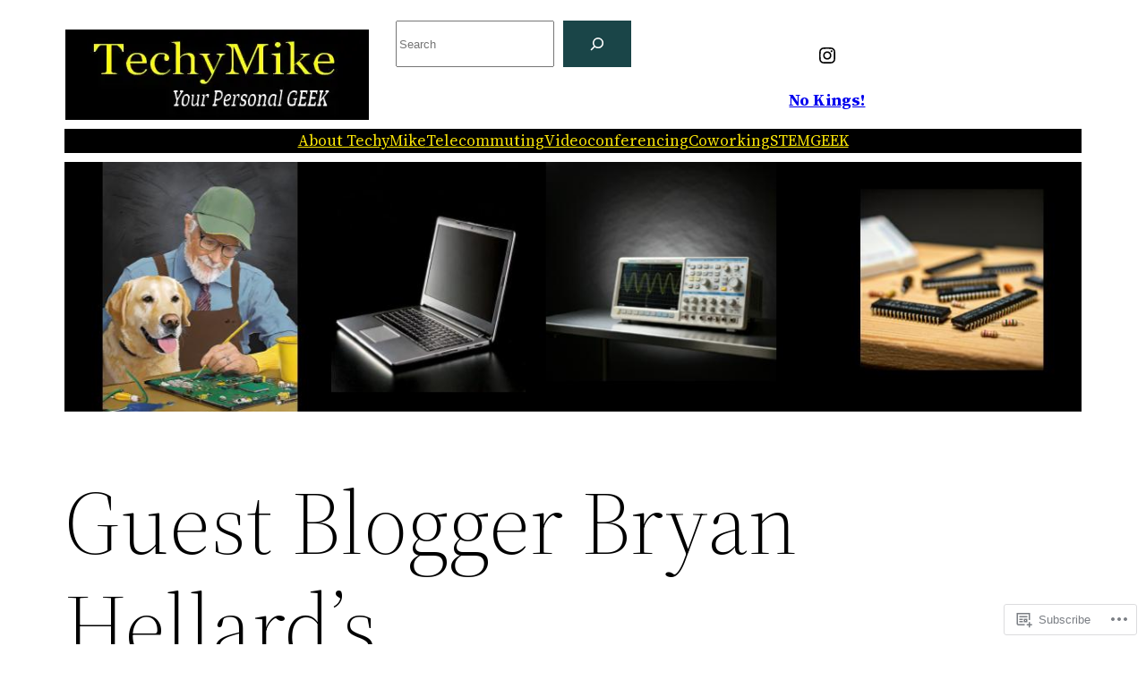

--- FILE ---
content_type: text/html; charset=UTF-8
request_url: https://techymike.com/2012/08/29/guest-blogger-bryan-hellards-product-reviews/
body_size: 40310
content:
<!DOCTYPE html>
<html lang="en">
<head>
	<meta charset="UTF-8" />
	<meta name="viewport" content="width=device-width, initial-scale=1" />
<script type="text/javascript">
  WebFontConfig = {"google":{"families":["Arvo:r,i,b,bi:latin,latin-ext","Alegreya:r:latin,latin-ext"]},"api_url":"https:\/\/fonts-api.wp.com\/css"};
  (function() {
    var wf = document.createElement('script');
    wf.src = '/wp-content/plugins/custom-fonts/js/webfont.js';
    wf.type = 'text/javascript';
    wf.async = 'true';
    var s = document.getElementsByTagName('script')[0];
    s.parentNode.insertBefore(wf, s);
	})();
</script><style id="jetpack-custom-fonts-css"></style>
<meta name='robots' content='max-image-preview:large' />
<meta name="google-site-verification" content="google-site-verification=XlCm1cet7BI8685Cp0YD51OCdvOEFAiYX8qKi0zjzh4" />
<meta name="msvalidate.01" content="D591296CC17C6B38437C74292CF64B56" />

<!-- Async WordPress.com Remote Login -->
<script id="wpcom_remote_login_js">
var wpcom_remote_login_extra_auth = '';
function wpcom_remote_login_remove_dom_node_id( element_id ) {
	var dom_node = document.getElementById( element_id );
	if ( dom_node ) { dom_node.parentNode.removeChild( dom_node ); }
}
function wpcom_remote_login_remove_dom_node_classes( class_name ) {
	var dom_nodes = document.querySelectorAll( '.' + class_name );
	for ( var i = 0; i < dom_nodes.length; i++ ) {
		dom_nodes[ i ].parentNode.removeChild( dom_nodes[ i ] );
	}
}
function wpcom_remote_login_final_cleanup() {
	wpcom_remote_login_remove_dom_node_classes( "wpcom_remote_login_msg" );
	wpcom_remote_login_remove_dom_node_id( "wpcom_remote_login_key" );
	wpcom_remote_login_remove_dom_node_id( "wpcom_remote_login_validate" );
	wpcom_remote_login_remove_dom_node_id( "wpcom_remote_login_js" );
	wpcom_remote_login_remove_dom_node_id( "wpcom_request_access_iframe" );
	wpcom_remote_login_remove_dom_node_id( "wpcom_request_access_styles" );
}

// Watch for messages back from the remote login
window.addEventListener( "message", function( e ) {
	if ( e.origin === "https://r-login.wordpress.com" ) {
		var data = {};
		try {
			data = JSON.parse( e.data );
		} catch( e ) {
			wpcom_remote_login_final_cleanup();
			return;
		}

		if ( data.msg === 'LOGIN' ) {
			// Clean up the login check iframe
			wpcom_remote_login_remove_dom_node_id( "wpcom_remote_login_key" );

			var id_regex = new RegExp( /^[0-9]+$/ );
			var token_regex = new RegExp( /^.*|.*|.*$/ );
			if (
				token_regex.test( data.token )
				&& id_regex.test( data.wpcomid )
			) {
				// We have everything we need to ask for a login
				var script = document.createElement( "script" );
				script.setAttribute( "id", "wpcom_remote_login_validate" );
				script.src = '/remote-login.php?wpcom_remote_login=validate'
					+ '&wpcomid=' + data.wpcomid
					+ '&token=' + encodeURIComponent( data.token )
					+ '&host=' + window.location.protocol
					+ '//' + window.location.hostname
					+ '&postid=3648'
					+ '&is_singular=1';
				document.body.appendChild( script );
			}

			return;
		}

		// Safari ITP, not logged in, so redirect
		if ( data.msg === 'LOGIN-REDIRECT' ) {
			window.location = 'https://wordpress.com/log-in?redirect_to=' + window.location.href;
			return;
		}

		// Safari ITP, storage access failed, remove the request
		if ( data.msg === 'LOGIN-REMOVE' ) {
			var css_zap = 'html { -webkit-transition: margin-top 1s; transition: margin-top 1s; } /* 9001 */ html { margin-top: 0 !important; } * html body { margin-top: 0 !important; } @media screen and ( max-width: 782px ) { html { margin-top: 0 !important; } * html body { margin-top: 0 !important; } }';
			var style_zap = document.createElement( 'style' );
			style_zap.type = 'text/css';
			style_zap.appendChild( document.createTextNode( css_zap ) );
			document.body.appendChild( style_zap );

			var e = document.getElementById( 'wpcom_request_access_iframe' );
			e.parentNode.removeChild( e );

			document.cookie = 'wordpress_com_login_access=denied; path=/; max-age=31536000';

			return;
		}

		// Safari ITP
		if ( data.msg === 'REQUEST_ACCESS' ) {
			console.log( 'request access: safari' );

			// Check ITP iframe enable/disable knob
			if ( wpcom_remote_login_extra_auth !== 'safari_itp_iframe' ) {
				return;
			}

			// If we are in a "private window" there is no ITP.
			var private_window = false;
			try {
				var opendb = window.openDatabase( null, null, null, null );
			} catch( e ) {
				private_window = true;
			}

			if ( private_window ) {
				console.log( 'private window' );
				return;
			}

			var iframe = document.createElement( 'iframe' );
			iframe.id = 'wpcom_request_access_iframe';
			iframe.setAttribute( 'scrolling', 'no' );
			iframe.setAttribute( 'sandbox', 'allow-storage-access-by-user-activation allow-scripts allow-same-origin allow-top-navigation-by-user-activation' );
			iframe.src = 'https://r-login.wordpress.com/remote-login.php?wpcom_remote_login=request_access&origin=' + encodeURIComponent( data.origin ) + '&wpcomid=' + encodeURIComponent( data.wpcomid );

			var css = 'html { -webkit-transition: margin-top 1s; transition: margin-top 1s; } /* 9001 */ html { margin-top: 46px !important; } * html body { margin-top: 46px !important; } @media screen and ( max-width: 660px ) { html { margin-top: 71px !important; } * html body { margin-top: 71px !important; } #wpcom_request_access_iframe { display: block; height: 71px !important; } } #wpcom_request_access_iframe { border: 0px; height: 46px; position: fixed; top: 0; left: 0; width: 100%; min-width: 100%; z-index: 99999; background: #23282d; } ';

			var style = document.createElement( 'style' );
			style.type = 'text/css';
			style.id = 'wpcom_request_access_styles';
			style.appendChild( document.createTextNode( css ) );
			document.body.appendChild( style );

			document.body.appendChild( iframe );
		}

		if ( data.msg === 'DONE' ) {
			wpcom_remote_login_final_cleanup();
		}
	}
}, false );

// Inject the remote login iframe after the page has had a chance to load
// more critical resources
window.addEventListener( "DOMContentLoaded", function( e ) {
	var iframe = document.createElement( "iframe" );
	iframe.style.display = "none";
	iframe.setAttribute( "scrolling", "no" );
	iframe.setAttribute( "id", "wpcom_remote_login_key" );
	iframe.src = "https://r-login.wordpress.com/remote-login.php"
		+ "?wpcom_remote_login=key"
		+ "&origin=aHR0cHM6Ly90ZWNoeW1pa2UuY29t"
		+ "&wpcomid=66747849"
		+ "&time=" + Math.floor( Date.now() / 1000 );
	document.body.appendChild( iframe );
}, false );
</script>
<title>Guest Blogger Bryan Hellard&#8217;s Product Reviews &#8211; TechyMike: Technology Made Easy</title>
<link rel='dns-prefetch' href='//s0.wp.com' />
<link rel='dns-prefetch' href='//wordpress.com' />
<link rel="alternate" type="application/rss+xml" title="TechyMike: Technology Made Easy &raquo; Feed" href="https://techymike.com/feed/" />
<link rel="alternate" type="application/rss+xml" title="TechyMike: Technology Made Easy &raquo; Comments Feed" href="https://techymike.com/comments/feed/" />
<link rel="alternate" type="application/rss+xml" title="TechyMike: Technology Made Easy &raquo; Guest Blogger Bryan Hellard&#8217;s Product&nbsp;Reviews Comments Feed" href="https://techymike.com/2012/08/29/guest-blogger-bryan-hellards-product-reviews/feed/" />
	<script type="text/javascript">
		/* <![CDATA[ */
		function addLoadEvent(func) {
			var oldonload = window.onload;
			if (typeof window.onload != 'function') {
				window.onload = func;
			} else {
				window.onload = function () {
					oldonload();
					func();
				}
			}
		}
		/* ]]> */
	</script>
	<link crossorigin='anonymous' rel='stylesheet' id='all-css-0-1' href='/_static/??-eJxtzEkKgDAQRNELGZs4EDfiWUJsxMzYHby+RARB3BQ8KD6cWZgUGSNDKCL7su2RwCJnbdxjCCnVWYtHggO9ZlxFTsQftYaogf+k3x2+4Vv1voRZqrHvpkHJwV5glDTa&cssminify=yes' type='text/css' media='all' />
<style id='wp-block-spacer-inline-css'>
.wp-block-spacer{clear:both}
/*# sourceURL=/wp-content/plugins/gutenberg-core/v22.2.0/build/styles/block-library/spacer/style.css */
</style>
<style id='wp-block-site-logo-inline-css'>
.wp-block-site-logo{box-sizing:border-box;line-height:0}.wp-block-site-logo a{display:inline-block;line-height:0}.wp-block-site-logo.is-default-size img{height:auto;width:120px}.wp-block-site-logo img{height:auto;max-width:100%}.wp-block-site-logo a,.wp-block-site-logo img{border-radius:inherit}.wp-block-site-logo.aligncenter{margin-left:auto;margin-right:auto;text-align:center}:root :where(.wp-block-site-logo.is-style-rounded){border-radius:9999px}
/*# sourceURL=/wp-content/plugins/gutenberg-core/v22.2.0/build/styles/block-library/site-logo/style.css */
</style>
<style id='wp-block-search-inline-css'>
.wp-block-search__button{margin-left:10px;word-break:normal}.wp-block-search__button.has-icon{line-height:0}.wp-block-search__button svg{fill:currentColor;height:1.25em;min-height:24px;min-width:24px;vertical-align:text-bottom;width:1.25em}:where(.wp-block-search__button){border:1px solid #ccc;padding:6px 10px}.wp-block-search__inside-wrapper{display:flex;flex:auto;flex-wrap:nowrap;max-width:100%}.wp-block-search__label{width:100%}.wp-block-search.wp-block-search__button-only .wp-block-search__button{box-sizing:border-box;display:flex;flex-shrink:0;justify-content:center;margin-left:0;max-width:100%}.wp-block-search.wp-block-search__button-only .wp-block-search__inside-wrapper{min-width:0!important;transition-property:width}.wp-block-search.wp-block-search__button-only .wp-block-search__input{flex-basis:100%;transition-duration:.3s}.wp-block-search.wp-block-search__button-only.wp-block-search__searchfield-hidden,.wp-block-search.wp-block-search__button-only.wp-block-search__searchfield-hidden .wp-block-search__inside-wrapper{overflow:hidden}.wp-block-search.wp-block-search__button-only.wp-block-search__searchfield-hidden .wp-block-search__input{border-left-width:0!important;border-right-width:0!important;flex-basis:0;flex-grow:0;margin:0;min-width:0!important;padding-left:0!important;padding-right:0!important;width:0!important}:where(.wp-block-search__input){appearance:none;border:1px solid #949494;flex-grow:1;font-family:inherit;font-size:inherit;font-style:inherit;font-weight:inherit;letter-spacing:inherit;line-height:inherit;margin-left:0;margin-right:0;min-width:3rem;padding:8px;text-decoration:unset!important;text-transform:inherit}:where(.wp-block-search__button-inside .wp-block-search__inside-wrapper){background-color:#fff;border:1px solid #949494;box-sizing:border-box;padding:4px}:where(.wp-block-search__button-inside .wp-block-search__inside-wrapper) .wp-block-search__input{border:none;border-radius:0;padding:0 4px}:where(.wp-block-search__button-inside .wp-block-search__inside-wrapper) .wp-block-search__input:focus{outline:none}:where(.wp-block-search__button-inside .wp-block-search__inside-wrapper) :where(.wp-block-search__button){padding:4px 8px}.wp-block-search.aligncenter .wp-block-search__inside-wrapper{margin:auto}.wp-block[data-align=right] .wp-block-search.wp-block-search__button-only .wp-block-search__inside-wrapper{float:right}
/*# sourceURL=/wp-content/plugins/gutenberg-core/v22.2.0/build/styles/block-library/search/style.css */
</style>
<style id='wp-block-search-theme-inline-css'>
.wp-block-search .wp-block-search__label{font-weight:700}.wp-block-search__button{border:1px solid #ccc;padding:.375em .625em}
/*# sourceURL=/wp-content/plugins/gutenberg-core/v22.2.0/build/styles/block-library/search/theme.css */
</style>
<style id='wp-block-social-links-inline-css'>
.wp-block-social-links{background:none;box-sizing:border-box;margin-left:0;padding-left:0;padding-right:0;text-indent:0}.wp-block-social-links .wp-social-link a,.wp-block-social-links .wp-social-link a:hover{border-bottom:0;box-shadow:none;text-decoration:none}.wp-block-social-links .wp-social-link svg{height:1em;width:1em}.wp-block-social-links .wp-social-link span:not(.screen-reader-text){font-size:.65em;margin-left:.5em;margin-right:.5em}.wp-block-social-links.has-small-icon-size{font-size:16px}.wp-block-social-links,.wp-block-social-links.has-normal-icon-size{font-size:24px}.wp-block-social-links.has-large-icon-size{font-size:36px}.wp-block-social-links.has-huge-icon-size{font-size:48px}.wp-block-social-links.aligncenter{display:flex;justify-content:center}.wp-block-social-links.alignright{justify-content:flex-end}.wp-block-social-link{border-radius:9999px;display:block}@media not (prefers-reduced-motion){.wp-block-social-link{transition:transform .1s ease}}.wp-block-social-link{height:auto}.wp-block-social-link a{align-items:center;display:flex;line-height:0}.wp-block-social-link:hover{transform:scale(1.1)}.wp-block-social-links .wp-block-social-link.wp-social-link{display:inline-block;margin:0;padding:0}.wp-block-social-links .wp-block-social-link.wp-social-link .wp-block-social-link-anchor,.wp-block-social-links .wp-block-social-link.wp-social-link .wp-block-social-link-anchor svg,.wp-block-social-links .wp-block-social-link.wp-social-link .wp-block-social-link-anchor:active,.wp-block-social-links .wp-block-social-link.wp-social-link .wp-block-social-link-anchor:hover,.wp-block-social-links .wp-block-social-link.wp-social-link .wp-block-social-link-anchor:visited{fill:currentColor;color:currentColor}:where(.wp-block-social-links:not(.is-style-logos-only)) .wp-social-link{background-color:#f0f0f0;color:#444}:where(.wp-block-social-links:not(.is-style-logos-only)) .wp-social-link-amazon{background-color:#f90;color:#fff}:where(.wp-block-social-links:not(.is-style-logos-only)) .wp-social-link-bandcamp{background-color:#1ea0c3;color:#fff}:where(.wp-block-social-links:not(.is-style-logos-only)) .wp-social-link-behance{background-color:#0757fe;color:#fff}:where(.wp-block-social-links:not(.is-style-logos-only)) .wp-social-link-bluesky{background-color:#0a7aff;color:#fff}:where(.wp-block-social-links:not(.is-style-logos-only)) .wp-social-link-codepen{background-color:#1e1f26;color:#fff}:where(.wp-block-social-links:not(.is-style-logos-only)) .wp-social-link-deviantart{background-color:#02e49b;color:#fff}:where(.wp-block-social-links:not(.is-style-logos-only)) .wp-social-link-discord{background-color:#5865f2;color:#fff}:where(.wp-block-social-links:not(.is-style-logos-only)) .wp-social-link-dribbble{background-color:#e94c89;color:#fff}:where(.wp-block-social-links:not(.is-style-logos-only)) .wp-social-link-dropbox{background-color:#4280ff;color:#fff}:where(.wp-block-social-links:not(.is-style-logos-only)) .wp-social-link-etsy{background-color:#f45800;color:#fff}:where(.wp-block-social-links:not(.is-style-logos-only)) .wp-social-link-facebook{background-color:#0866ff;color:#fff}:where(.wp-block-social-links:not(.is-style-logos-only)) .wp-social-link-fivehundredpx{background-color:#000;color:#fff}:where(.wp-block-social-links:not(.is-style-logos-only)) .wp-social-link-flickr{background-color:#0461dd;color:#fff}:where(.wp-block-social-links:not(.is-style-logos-only)) .wp-social-link-foursquare{background-color:#e65678;color:#fff}:where(.wp-block-social-links:not(.is-style-logos-only)) .wp-social-link-github{background-color:#24292d;color:#fff}:where(.wp-block-social-links:not(.is-style-logos-only)) .wp-social-link-goodreads{background-color:#eceadd;color:#382110}:where(.wp-block-social-links:not(.is-style-logos-only)) .wp-social-link-google{background-color:#ea4434;color:#fff}:where(.wp-block-social-links:not(.is-style-logos-only)) .wp-social-link-gravatar{background-color:#1d4fc4;color:#fff}:where(.wp-block-social-links:not(.is-style-logos-only)) .wp-social-link-instagram{background-color:#f00075;color:#fff}:where(.wp-block-social-links:not(.is-style-logos-only)) .wp-social-link-lastfm{background-color:#e21b24;color:#fff}:where(.wp-block-social-links:not(.is-style-logos-only)) .wp-social-link-linkedin{background-color:#0d66c2;color:#fff}:where(.wp-block-social-links:not(.is-style-logos-only)) .wp-social-link-mastodon{background-color:#3288d4;color:#fff}:where(.wp-block-social-links:not(.is-style-logos-only)) .wp-social-link-medium{background-color:#000;color:#fff}:where(.wp-block-social-links:not(.is-style-logos-only)) .wp-social-link-meetup{background-color:#f6405f;color:#fff}:where(.wp-block-social-links:not(.is-style-logos-only)) .wp-social-link-patreon{background-color:#000;color:#fff}:where(.wp-block-social-links:not(.is-style-logos-only)) .wp-social-link-pinterest{background-color:#e60122;color:#fff}:where(.wp-block-social-links:not(.is-style-logos-only)) .wp-social-link-pocket{background-color:#ef4155;color:#fff}:where(.wp-block-social-links:not(.is-style-logos-only)) .wp-social-link-reddit{background-color:#ff4500;color:#fff}:where(.wp-block-social-links:not(.is-style-logos-only)) .wp-social-link-skype{background-color:#0478d7;color:#fff}:where(.wp-block-social-links:not(.is-style-logos-only)) .wp-social-link-snapchat{stroke:#000;background-color:#fefc00;color:#fff}:where(.wp-block-social-links:not(.is-style-logos-only)) .wp-social-link-soundcloud{background-color:#ff5600;color:#fff}:where(.wp-block-social-links:not(.is-style-logos-only)) .wp-social-link-spotify{background-color:#1bd760;color:#fff}:where(.wp-block-social-links:not(.is-style-logos-only)) .wp-social-link-telegram{background-color:#2aabee;color:#fff}:where(.wp-block-social-links:not(.is-style-logos-only)) .wp-social-link-threads{background-color:#000;color:#fff}:where(.wp-block-social-links:not(.is-style-logos-only)) .wp-social-link-tiktok{background-color:#000;color:#fff}:where(.wp-block-social-links:not(.is-style-logos-only)) .wp-social-link-tumblr{background-color:#011835;color:#fff}:where(.wp-block-social-links:not(.is-style-logos-only)) .wp-social-link-twitch{background-color:#6440a4;color:#fff}:where(.wp-block-social-links:not(.is-style-logos-only)) .wp-social-link-twitter{background-color:#1da1f2;color:#fff}:where(.wp-block-social-links:not(.is-style-logos-only)) .wp-social-link-vimeo{background-color:#1eb7ea;color:#fff}:where(.wp-block-social-links:not(.is-style-logos-only)) .wp-social-link-vk{background-color:#4680c2;color:#fff}:where(.wp-block-social-links:not(.is-style-logos-only)) .wp-social-link-wordpress{background-color:#3499cd;color:#fff}:where(.wp-block-social-links:not(.is-style-logos-only)) .wp-social-link-whatsapp{background-color:#25d366;color:#fff}:where(.wp-block-social-links:not(.is-style-logos-only)) .wp-social-link-x{background-color:#000;color:#fff}:where(.wp-block-social-links:not(.is-style-logos-only)) .wp-social-link-yelp{background-color:#d32422;color:#fff}:where(.wp-block-social-links:not(.is-style-logos-only)) .wp-social-link-youtube{background-color:red;color:#fff}:where(.wp-block-social-links.is-style-logos-only) .wp-social-link{background:none}:where(.wp-block-social-links.is-style-logos-only) .wp-social-link svg{height:1.25em;width:1.25em}:where(.wp-block-social-links.is-style-logos-only) .wp-social-link-amazon{color:#f90}:where(.wp-block-social-links.is-style-logos-only) .wp-social-link-bandcamp{color:#1ea0c3}:where(.wp-block-social-links.is-style-logos-only) .wp-social-link-behance{color:#0757fe}:where(.wp-block-social-links.is-style-logos-only) .wp-social-link-bluesky{color:#0a7aff}:where(.wp-block-social-links.is-style-logos-only) .wp-social-link-codepen{color:#1e1f26}:where(.wp-block-social-links.is-style-logos-only) .wp-social-link-deviantart{color:#02e49b}:where(.wp-block-social-links.is-style-logos-only) .wp-social-link-discord{color:#5865f2}:where(.wp-block-social-links.is-style-logos-only) .wp-social-link-dribbble{color:#e94c89}:where(.wp-block-social-links.is-style-logos-only) .wp-social-link-dropbox{color:#4280ff}:where(.wp-block-social-links.is-style-logos-only) .wp-social-link-etsy{color:#f45800}:where(.wp-block-social-links.is-style-logos-only) .wp-social-link-facebook{color:#0866ff}:where(.wp-block-social-links.is-style-logos-only) .wp-social-link-fivehundredpx{color:#000}:where(.wp-block-social-links.is-style-logos-only) .wp-social-link-flickr{color:#0461dd}:where(.wp-block-social-links.is-style-logos-only) .wp-social-link-foursquare{color:#e65678}:where(.wp-block-social-links.is-style-logos-only) .wp-social-link-github{color:#24292d}:where(.wp-block-social-links.is-style-logos-only) .wp-social-link-goodreads{color:#382110}:where(.wp-block-social-links.is-style-logos-only) .wp-social-link-google{color:#ea4434}:where(.wp-block-social-links.is-style-logos-only) .wp-social-link-gravatar{color:#1d4fc4}:where(.wp-block-social-links.is-style-logos-only) .wp-social-link-instagram{color:#f00075}:where(.wp-block-social-links.is-style-logos-only) .wp-social-link-lastfm{color:#e21b24}:where(.wp-block-social-links.is-style-logos-only) .wp-social-link-linkedin{color:#0d66c2}:where(.wp-block-social-links.is-style-logos-only) .wp-social-link-mastodon{color:#3288d4}:where(.wp-block-social-links.is-style-logos-only) .wp-social-link-medium{color:#000}:where(.wp-block-social-links.is-style-logos-only) .wp-social-link-meetup{color:#f6405f}:where(.wp-block-social-links.is-style-logos-only) .wp-social-link-patreon{color:#000}:where(.wp-block-social-links.is-style-logos-only) .wp-social-link-pinterest{color:#e60122}:where(.wp-block-social-links.is-style-logos-only) .wp-social-link-pocket{color:#ef4155}:where(.wp-block-social-links.is-style-logos-only) .wp-social-link-reddit{color:#ff4500}:where(.wp-block-social-links.is-style-logos-only) .wp-social-link-skype{color:#0478d7}:where(.wp-block-social-links.is-style-logos-only) .wp-social-link-snapchat{stroke:#000;color:#fff}:where(.wp-block-social-links.is-style-logos-only) .wp-social-link-soundcloud{color:#ff5600}:where(.wp-block-social-links.is-style-logos-only) .wp-social-link-spotify{color:#1bd760}:where(.wp-block-social-links.is-style-logos-only) .wp-social-link-telegram{color:#2aabee}:where(.wp-block-social-links.is-style-logos-only) .wp-social-link-threads{color:#000}:where(.wp-block-social-links.is-style-logos-only) .wp-social-link-tiktok{color:#000}:where(.wp-block-social-links.is-style-logos-only) .wp-social-link-tumblr{color:#011835}:where(.wp-block-social-links.is-style-logos-only) .wp-social-link-twitch{color:#6440a4}:where(.wp-block-social-links.is-style-logos-only) .wp-social-link-twitter{color:#1da1f2}:where(.wp-block-social-links.is-style-logos-only) .wp-social-link-vimeo{color:#1eb7ea}:where(.wp-block-social-links.is-style-logos-only) .wp-social-link-vk{color:#4680c2}:where(.wp-block-social-links.is-style-logos-only) .wp-social-link-whatsapp{color:#25d366}:where(.wp-block-social-links.is-style-logos-only) .wp-social-link-wordpress{color:#3499cd}:where(.wp-block-social-links.is-style-logos-only) .wp-social-link-x{color:#000}:where(.wp-block-social-links.is-style-logos-only) .wp-social-link-yelp{color:#d32422}:where(.wp-block-social-links.is-style-logos-only) .wp-social-link-youtube{color:red}.wp-block-social-links.is-style-pill-shape .wp-social-link{width:auto}:root :where(.wp-block-social-links .wp-social-link a){padding:.25em}:root :where(.wp-block-social-links.is-style-logos-only .wp-social-link a){padding:0}:root :where(.wp-block-social-links.is-style-pill-shape .wp-social-link a){padding-left:.6666666667em;padding-right:.6666666667em}.wp-block-social-links:not(.has-icon-color):not(.has-icon-background-color) .wp-social-link-snapchat .wp-block-social-link-label{color:#000}
/*# sourceURL=/wp-content/plugins/gutenberg-core/v22.2.0/build/styles/block-library/social-links/style.css */
</style>
<style id='wp-block-paragraph-inline-css'>
.is-small-text{font-size:.875em}.is-regular-text{font-size:1em}.is-large-text{font-size:2.25em}.is-larger-text{font-size:3em}.has-drop-cap:not(:focus):first-letter{float:left;font-size:8.4em;font-style:normal;font-weight:100;line-height:.68;margin:.05em .1em 0 0;text-transform:uppercase}body.rtl .has-drop-cap:not(:focus):first-letter{float:none;margin-left:.1em}p.has-drop-cap.has-background{overflow:hidden}:root :where(p.has-background){padding:1.25em 2.375em}:where(p.has-text-color:not(.has-link-color)) a{color:inherit}p.has-text-align-left[style*="writing-mode:vertical-lr"],p.has-text-align-right[style*="writing-mode:vertical-rl"]{rotate:180deg}
/*# sourceURL=/wp-content/plugins/gutenberg-core/v22.2.0/build/styles/block-library/paragraph/style.css */
</style>
<style id='wp-block-columns-inline-css'>
.wp-block-columns{box-sizing:border-box;display:flex;flex-wrap:wrap!important}@media (min-width:782px){.wp-block-columns{flex-wrap:nowrap!important}}.wp-block-columns{align-items:normal!important}.wp-block-columns.are-vertically-aligned-top{align-items:flex-start}.wp-block-columns.are-vertically-aligned-center{align-items:center}.wp-block-columns.are-vertically-aligned-bottom{align-items:flex-end}@media (max-width:781px){.wp-block-columns:not(.is-not-stacked-on-mobile)>.wp-block-column{flex-basis:100%!important}}@media (min-width:782px){.wp-block-columns:not(.is-not-stacked-on-mobile)>.wp-block-column{flex-basis:0;flex-grow:1}.wp-block-columns:not(.is-not-stacked-on-mobile)>.wp-block-column[style*=flex-basis]{flex-grow:0}}.wp-block-columns.is-not-stacked-on-mobile{flex-wrap:nowrap!important}.wp-block-columns.is-not-stacked-on-mobile>.wp-block-column{flex-basis:0;flex-grow:1}.wp-block-columns.is-not-stacked-on-mobile>.wp-block-column[style*=flex-basis]{flex-grow:0}:where(.wp-block-columns){margin-bottom:1.75em}:where(.wp-block-columns.has-background){padding:1.25em 2.375em}.wp-block-column{flex-grow:1;min-width:0;overflow-wrap:break-word;word-break:break-word}.wp-block-column.is-vertically-aligned-top{align-self:flex-start}.wp-block-column.is-vertically-aligned-center{align-self:center}.wp-block-column.is-vertically-aligned-bottom{align-self:flex-end}.wp-block-column.is-vertically-aligned-stretch{align-self:stretch}.wp-block-column.is-vertically-aligned-bottom,.wp-block-column.is-vertically-aligned-center,.wp-block-column.is-vertically-aligned-top{width:100%}
/*# sourceURL=/wp-content/plugins/gutenberg-core/v22.2.0/build/styles/block-library/columns/style.css */
</style>
<style id='wp-block-navigation-link-inline-css'>
.wp-block-navigation .wp-block-navigation-item__label{overflow-wrap:break-word}.wp-block-navigation .wp-block-navigation-item__description{display:none}.link-ui-tools{outline:1px solid #f0f0f0;padding:8px}.link-ui-block-inserter{padding-top:8px}.link-ui-block-inserter__back{margin-left:8px;text-transform:uppercase}
/*# sourceURL=/wp-content/plugins/gutenberg-core/v22.2.0/build/styles/block-library/navigation-link/style.css */
</style>
<link crossorigin='anonymous' rel='stylesheet' id='all-css-36-1' href='/wp-content/plugins/gutenberg-core/v22.2.0/build/styles/block-library/navigation/style.css?m=1764855221i&cssminify=yes' type='text/css' media='all' />
<style id='wp-block-image-inline-css'>
.wp-block-image>a,.wp-block-image>figure>a{display:inline-block}.wp-block-image img{box-sizing:border-box;height:auto;max-width:100%;vertical-align:bottom}@media not (prefers-reduced-motion){.wp-block-image img.hide{visibility:hidden}.wp-block-image img.show{animation:show-content-image .4s}}.wp-block-image[style*=border-radius] img,.wp-block-image[style*=border-radius]>a{border-radius:inherit}.wp-block-image.has-custom-border img{box-sizing:border-box}.wp-block-image.aligncenter{text-align:center}.wp-block-image.alignfull>a,.wp-block-image.alignwide>a{width:100%}.wp-block-image.alignfull img,.wp-block-image.alignwide img{height:auto;width:100%}.wp-block-image .aligncenter,.wp-block-image .alignleft,.wp-block-image .alignright,.wp-block-image.aligncenter,.wp-block-image.alignleft,.wp-block-image.alignright{display:table}.wp-block-image .aligncenter>figcaption,.wp-block-image .alignleft>figcaption,.wp-block-image .alignright>figcaption,.wp-block-image.aligncenter>figcaption,.wp-block-image.alignleft>figcaption,.wp-block-image.alignright>figcaption{caption-side:bottom;display:table-caption}.wp-block-image .alignleft{float:left;margin:.5em 1em .5em 0}.wp-block-image .alignright{float:right;margin:.5em 0 .5em 1em}.wp-block-image .aligncenter{margin-left:auto;margin-right:auto}.wp-block-image :where(figcaption){margin-bottom:1em;margin-top:.5em}.wp-block-image.is-style-circle-mask img{border-radius:9999px}@supports ((-webkit-mask-image:none) or (mask-image:none)) or (-webkit-mask-image:none){.wp-block-image.is-style-circle-mask img{border-radius:0;-webkit-mask-image:url('data:image/svg+xml;utf8,<svg viewBox="0 0 100 100" xmlns="http://www.w3.org/2000/svg"><circle cx="50" cy="50" r="50"/></svg>');mask-image:url('data:image/svg+xml;utf8,<svg viewBox="0 0 100 100" xmlns="http://www.w3.org/2000/svg"><circle cx="50" cy="50" r="50"/></svg>');mask-mode:alpha;-webkit-mask-position:center;mask-position:center;-webkit-mask-repeat:no-repeat;mask-repeat:no-repeat;-webkit-mask-size:contain;mask-size:contain}}:root :where(.wp-block-image.is-style-rounded img,.wp-block-image .is-style-rounded img){border-radius:9999px}.wp-block-image figure{margin:0}.wp-lightbox-container{display:flex;flex-direction:column;position:relative}.wp-lightbox-container img{cursor:zoom-in}.wp-lightbox-container img:hover+button{opacity:1}.wp-lightbox-container button{align-items:center;backdrop-filter:blur(16px) saturate(180%);background-color:#5a5a5a40;border:none;border-radius:4px;cursor:zoom-in;display:flex;height:20px;justify-content:center;opacity:0;padding:0;position:absolute;right:16px;text-align:center;top:16px;width:20px;z-index:100}@media not (prefers-reduced-motion){.wp-lightbox-container button{transition:opacity .2s ease}}.wp-lightbox-container button:focus-visible{outline:3px auto #5a5a5a40;outline:3px auto -webkit-focus-ring-color;outline-offset:3px}.wp-lightbox-container button:hover{cursor:pointer;opacity:1}.wp-lightbox-container button:focus{opacity:1}.wp-lightbox-container button:focus,.wp-lightbox-container button:hover,.wp-lightbox-container button:not(:hover):not(:active):not(.has-background){background-color:#5a5a5a40;border:none}.wp-lightbox-overlay{box-sizing:border-box;cursor:zoom-out;height:100vh;left:0;overflow:hidden;position:fixed;top:0;visibility:hidden;width:100%;z-index:100000}.wp-lightbox-overlay .close-button{align-items:center;cursor:pointer;display:flex;justify-content:center;min-height:40px;min-width:40px;padding:0;position:absolute;right:calc(env(safe-area-inset-right) + 16px);top:calc(env(safe-area-inset-top) + 16px);z-index:5000000}.wp-lightbox-overlay .close-button:focus,.wp-lightbox-overlay .close-button:hover,.wp-lightbox-overlay .close-button:not(:hover):not(:active):not(.has-background){background:none;border:none}.wp-lightbox-overlay .lightbox-image-container{height:var(--wp--lightbox-container-height);left:50%;overflow:hidden;position:absolute;top:50%;transform:translate(-50%,-50%);transform-origin:top left;width:var(--wp--lightbox-container-width);z-index:9999999999}.wp-lightbox-overlay .wp-block-image{align-items:center;box-sizing:border-box;display:flex;height:100%;justify-content:center;margin:0;position:relative;transform-origin:0 0;width:100%;z-index:3000000}.wp-lightbox-overlay .wp-block-image img{height:var(--wp--lightbox-image-height);min-height:var(--wp--lightbox-image-height);min-width:var(--wp--lightbox-image-width);width:var(--wp--lightbox-image-width)}.wp-lightbox-overlay .wp-block-image figcaption{display:none}.wp-lightbox-overlay button{background:none;border:none}.wp-lightbox-overlay .scrim{background-color:#fff;height:100%;opacity:.9;position:absolute;width:100%;z-index:2000000}.wp-lightbox-overlay.active{visibility:visible}@media not (prefers-reduced-motion){.wp-lightbox-overlay.active{animation:turn-on-visibility .25s both}.wp-lightbox-overlay.active img{animation:turn-on-visibility .35s both}.wp-lightbox-overlay.show-closing-animation:not(.active){animation:turn-off-visibility .35s both}.wp-lightbox-overlay.show-closing-animation:not(.active) img{animation:turn-off-visibility .25s both}.wp-lightbox-overlay.zoom.active{animation:none;opacity:1;visibility:visible}.wp-lightbox-overlay.zoom.active .lightbox-image-container{animation:lightbox-zoom-in .4s}.wp-lightbox-overlay.zoom.active .lightbox-image-container img{animation:none}.wp-lightbox-overlay.zoom.active .scrim{animation:turn-on-visibility .4s forwards}.wp-lightbox-overlay.zoom.show-closing-animation:not(.active){animation:none}.wp-lightbox-overlay.zoom.show-closing-animation:not(.active) .lightbox-image-container{animation:lightbox-zoom-out .4s}.wp-lightbox-overlay.zoom.show-closing-animation:not(.active) .lightbox-image-container img{animation:none}.wp-lightbox-overlay.zoom.show-closing-animation:not(.active) .scrim{animation:turn-off-visibility .4s forwards}}@keyframes show-content-image{0%{visibility:hidden}99%{visibility:hidden}to{visibility:visible}}@keyframes turn-on-visibility{0%{opacity:0}to{opacity:1}}@keyframes turn-off-visibility{0%{opacity:1;visibility:visible}99%{opacity:0;visibility:visible}to{opacity:0;visibility:hidden}}@keyframes lightbox-zoom-in{0%{transform:translate(calc((-100vw + var(--wp--lightbox-scrollbar-width))/2 + var(--wp--lightbox-initial-left-position)),calc(-50vh + var(--wp--lightbox-initial-top-position))) scale(var(--wp--lightbox-scale))}to{transform:translate(-50%,-50%) scale(1)}}@keyframes lightbox-zoom-out{0%{transform:translate(-50%,-50%) scale(1);visibility:visible}99%{visibility:visible}to{transform:translate(calc((-100vw + var(--wp--lightbox-scrollbar-width))/2 + var(--wp--lightbox-initial-left-position)),calc(-50vh + var(--wp--lightbox-initial-top-position))) scale(var(--wp--lightbox-scale));visibility:hidden}}
/*# sourceURL=/wp-content/plugins/gutenberg-core/v22.2.0/build/styles/block-library/image/style.css */
</style>
<style id='wp-block-image-theme-inline-css'>
:root :where(.wp-block-image figcaption){color:#555;font-size:13px;text-align:center}.is-dark-theme :root :where(.wp-block-image figcaption){color:#ffffffa6}.wp-block-image{margin:0 0 1em}
/*# sourceURL=/wp-content/plugins/gutenberg-core/v22.2.0/build/styles/block-library/image/theme.css */
</style>
<style id='wp-block-template-part-theme-inline-css'>
:root :where(.wp-block-template-part.has-background){margin-bottom:0;margin-top:0;padding:1.25em 2.375em}
/*# sourceURL=/wp-content/plugins/gutenberg-core/v22.2.0/build/styles/block-library/template-part/theme.css */
</style>
<style id='wp-block-post-title-inline-css'>
.wp-block-post-title{box-sizing:border-box;word-break:break-word}.wp-block-post-title :where(a){display:inline-block;font-family:inherit;font-size:inherit;font-style:inherit;font-weight:inherit;letter-spacing:inherit;line-height:inherit;text-decoration:inherit}
/*# sourceURL=/wp-content/plugins/gutenberg-core/v22.2.0/build/styles/block-library/post-title/style.css */
</style>
<style id='wp-block-group-inline-css'>
.wp-block-group{box-sizing:border-box}:where(.wp-block-group.wp-block-group-is-layout-constrained){position:relative}
/*# sourceURL=/wp-content/plugins/gutenberg-core/v22.2.0/build/styles/block-library/group/style.css */
</style>
<style id='wp-block-group-theme-inline-css'>
:where(.wp-block-group.has-background){padding:1.25em 2.375em}
/*# sourceURL=/wp-content/plugins/gutenberg-core/v22.2.0/build/styles/block-library/group/theme.css */
</style>
<style id='wp-block-post-date-inline-css'>
.wp-block-post-date{box-sizing:border-box}
/*# sourceURL=/wp-content/plugins/gutenberg-core/v22.2.0/build/styles/block-library/post-date/style.css */
</style>
<link crossorigin='anonymous' rel='stylesheet' id='all-css-58-1' href='/_static/??-eJyNjMEKgzAQBX9Ifdha9CJ+StF1KdFkN7gJ+X0RbM89zjAMSqxJJbEkhFxHnz9ODBunONN+M4Kq4O2EsHil3WDFRT4aMqvw/yHomj0baD40G/tf9BXXcApj27+ej6Hr2247ASkBO20=&cssminify=yes' type='text/css' media='all' />
<style id='wp-block-post-content-inline-css'>
.wp-block-post-content{display:flow-root}
/*# sourceURL=/wp-content/plugins/gutenberg-core/v22.2.0/build/styles/block-library/post-content/style.css */
</style>
<style id='wp-block-post-terms-inline-css'>
.wp-block-post-terms{box-sizing:border-box}.wp-block-post-terms .wp-block-post-terms__separator{white-space:pre-wrap}
/*# sourceURL=/wp-content/plugins/gutenberg-core/v22.2.0/build/styles/block-library/post-terms/style.css */
</style>
<style id='wp-block-latest-posts-inline-css'>
.wp-block-latest-posts{box-sizing:border-box}.wp-block-latest-posts.alignleft{margin-right:2em}.wp-block-latest-posts.alignright{margin-left:2em}.wp-block-latest-posts.wp-block-latest-posts__list{list-style:none}.wp-block-latest-posts.wp-block-latest-posts__list li{clear:both;overflow-wrap:break-word}.wp-block-latest-posts.is-grid{display:flex;flex-wrap:wrap}.wp-block-latest-posts.is-grid li{margin:0 1.25em 1.25em 0;width:100%}@media (min-width:600px){.wp-block-latest-posts.columns-2 li{width:calc(50% - .625em)}.wp-block-latest-posts.columns-2 li:nth-child(2n){margin-right:0}.wp-block-latest-posts.columns-3 li{width:calc(33.33333% - .83333em)}.wp-block-latest-posts.columns-3 li:nth-child(3n){margin-right:0}.wp-block-latest-posts.columns-4 li{width:calc(25% - .9375em)}.wp-block-latest-posts.columns-4 li:nth-child(4n){margin-right:0}.wp-block-latest-posts.columns-5 li{width:calc(20% - 1em)}.wp-block-latest-posts.columns-5 li:nth-child(5n){margin-right:0}.wp-block-latest-posts.columns-6 li{width:calc(16.66667% - 1.04167em)}.wp-block-latest-posts.columns-6 li:nth-child(6n){margin-right:0}}:root :where(.wp-block-latest-posts.is-grid){padding:0}:root :where(.wp-block-latest-posts.wp-block-latest-posts__list){padding-left:0}.wp-block-latest-posts__post-author,.wp-block-latest-posts__post-date{display:block;font-size:.8125em}.wp-block-latest-posts__post-excerpt,.wp-block-latest-posts__post-full-content{margin-bottom:1em;margin-top:.5em}.wp-block-latest-posts__featured-image a{display:inline-block}.wp-block-latest-posts__featured-image img{height:auto;max-width:100%;width:auto}.wp-block-latest-posts__featured-image.alignleft{float:left;margin-right:1em}.wp-block-latest-posts__featured-image.alignright{float:right;margin-left:1em}.wp-block-latest-posts__featured-image.aligncenter{margin-bottom:1em;text-align:center}
/*# sourceURL=/wp-content/plugins/gutenberg-core/v22.2.0/build/styles/block-library/latest-posts/style.css */
</style>
<style id='wp-block-tag-cloud-inline-css'>
.wp-block-tag-cloud{box-sizing:border-box}.wp-block-tag-cloud.aligncenter{justify-content:center;text-align:center}.wp-block-tag-cloud a{display:inline-block;margin-right:5px}.wp-block-tag-cloud span{display:inline-block;margin-left:5px;text-decoration:none}:root :where(.wp-block-tag-cloud.is-style-outline){display:flex;flex-wrap:wrap;gap:1ch}:root :where(.wp-block-tag-cloud.is-style-outline a){border:1px solid;font-size:unset!important;margin-right:0;padding:1ch 2ch;text-decoration:none!important}
/*# sourceURL=/wp-content/plugins/gutenberg-core/v22.2.0/build/styles/block-library/tag-cloud/style.css */
</style>
<style id='wp-block-rss-inline-css'>
ul.wp-block-rss.alignleft{margin-right:2em}ul.wp-block-rss.alignright{margin-left:2em}ul.wp-block-rss.is-grid{display:flex;flex-wrap:wrap;padding:0}ul.wp-block-rss.is-grid li{margin:0 1em 1em 0;width:100%}@media (min-width:600px){ul.wp-block-rss.columns-2 li{width:calc(50% - 1em)}ul.wp-block-rss.columns-3 li{width:calc(33.33333% - 1em)}ul.wp-block-rss.columns-4 li{width:calc(25% - 1em)}ul.wp-block-rss.columns-5 li{width:calc(20% - 1em)}ul.wp-block-rss.columns-6 li{width:calc(16.66667% - 1em)}}.wp-block-rss__item-author,.wp-block-rss__item-publish-date{display:block;font-size:.8125em}.wp-block-rss{box-sizing:border-box;list-style:none;padding:0}
/*# sourceURL=/wp-content/plugins/gutenberg-core/v22.2.0/build/styles/block-library/rss/style.css */
</style>
<style id='wp-block-site-title-inline-css'>
.wp-block-site-title{box-sizing:border-box}.wp-block-site-title :where(a){color:inherit;font-family:inherit;font-size:inherit;font-style:inherit;font-weight:inherit;letter-spacing:inherit;line-height:inherit;text-decoration:inherit}
/*# sourceURL=/wp-content/plugins/gutenberg-core/v22.2.0/build/styles/block-library/site-title/style.css */
</style>
<style id='wp-emoji-styles-inline-css'>

	img.wp-smiley, img.emoji {
		display: inline !important;
		border: none !important;
		box-shadow: none !important;
		height: 1em !important;
		width: 1em !important;
		margin: 0 0.07em !important;
		vertical-align: -0.1em !important;
		background: none !important;
		padding: 0 !important;
	}
/*# sourceURL=wp-emoji-styles-inline-css */
</style>
<style id='wp-block-library-inline-css'>
:root{--wp-block-synced-color:#7a00df;--wp-block-synced-color--rgb:122,0,223;--wp-bound-block-color:var(--wp-block-synced-color);--wp-editor-canvas-background:#ddd;--wp-admin-theme-color:#007cba;--wp-admin-theme-color--rgb:0,124,186;--wp-admin-theme-color-darker-10:#006ba1;--wp-admin-theme-color-darker-10--rgb:0,107,160.5;--wp-admin-theme-color-darker-20:#005a87;--wp-admin-theme-color-darker-20--rgb:0,90,135;--wp-admin-border-width-focus:2px}@media (min-resolution:192dpi){:root{--wp-admin-border-width-focus:1.5px}}.wp-element-button{cursor:pointer}:root .has-very-light-gray-background-color{background-color:#eee}:root .has-very-dark-gray-background-color{background-color:#313131}:root .has-very-light-gray-color{color:#eee}:root .has-very-dark-gray-color{color:#313131}:root .has-vivid-green-cyan-to-vivid-cyan-blue-gradient-background{background:linear-gradient(135deg,#00d084,#0693e3)}:root .has-purple-crush-gradient-background{background:linear-gradient(135deg,#34e2e4,#4721fb 50%,#ab1dfe)}:root .has-hazy-dawn-gradient-background{background:linear-gradient(135deg,#faaca8,#dad0ec)}:root .has-subdued-olive-gradient-background{background:linear-gradient(135deg,#fafae1,#67a671)}:root .has-atomic-cream-gradient-background{background:linear-gradient(135deg,#fdd79a,#004a59)}:root .has-nightshade-gradient-background{background:linear-gradient(135deg,#330968,#31cdcf)}:root .has-midnight-gradient-background{background:linear-gradient(135deg,#020381,#2874fc)}:root{--wp--preset--font-size--normal:16px;--wp--preset--font-size--huge:42px}.has-regular-font-size{font-size:1em}.has-larger-font-size{font-size:2.625em}.has-normal-font-size{font-size:var(--wp--preset--font-size--normal)}.has-huge-font-size{font-size:var(--wp--preset--font-size--huge)}:root .has-text-align-center{text-align:center}:root .has-text-align-left{text-align:left}:root .has-text-align-right{text-align:right}.has-fit-text{white-space:nowrap!important}#end-resizable-editor-section{display:none}.aligncenter{clear:both}.items-justified-left{justify-content:flex-start}.items-justified-center{justify-content:center}.items-justified-right{justify-content:flex-end}.items-justified-space-between{justify-content:space-between}.screen-reader-text{word-wrap:normal!important;border:0;clip-path:inset(50%);height:1px;margin:-1px;overflow:hidden;padding:0;position:absolute;width:1px}.screen-reader-text:focus{background-color:#ddd;clip-path:none;color:#444;display:block;font-size:1em;height:auto;left:5px;line-height:normal;padding:15px 23px 14px;text-decoration:none;top:5px;width:auto;z-index:100000}html :where(.has-border-color){border-style:solid}html :where([style*=border-top-color]){border-top-style:solid}html :where([style*=border-right-color]){border-right-style:solid}html :where([style*=border-bottom-color]){border-bottom-style:solid}html :where([style*=border-left-color]){border-left-style:solid}html :where([style*=border-width]){border-style:solid}html :where([style*=border-top-width]){border-top-style:solid}html :where([style*=border-right-width]){border-right-style:solid}html :where([style*=border-bottom-width]){border-bottom-style:solid}html :where([style*=border-left-width]){border-left-style:solid}html :where(img[class*=wp-image-]){height:auto;max-width:100%}:where(figure){margin:0 0 1em}html :where(.is-position-sticky){--wp-admin--admin-bar--position-offset:var(--wp-admin--admin-bar--height,0px)}@media screen and (max-width:600px){html :where(.is-position-sticky){--wp-admin--admin-bar--position-offset:0px}}
.has-text-align-justify {
	text-align:justify;
}
.has-text-align-justify{text-align:justify;}
/*# sourceURL=wp-block-library-inline-css */
</style>
<link crossorigin='anonymous' rel='stylesheet' id='all-css-86-1' href='/wp-content/plugins/coblocks/2.18.1-simple-rev.4/dist/coblocks-style.css?m=1681832297i&cssminify=yes' type='text/css' media='all' />
<style id='wp-block-template-skip-link-inline-css'>

		.skip-link.screen-reader-text {
			border: 0;
			clip-path: inset(50%);
			height: 1px;
			margin: -1px;
			overflow: hidden;
			padding: 0;
			position: absolute !important;
			width: 1px;
			word-wrap: normal !important;
		}

		.skip-link.screen-reader-text:focus {
			background-color: #eee;
			clip-path: none;
			color: #444;
			display: block;
			font-size: 1em;
			height: auto;
			left: 5px;
			line-height: normal;
			padding: 15px 23px 14px;
			text-decoration: none;
			top: 5px;
			width: auto;
			z-index: 100000;
		}
/*# sourceURL=wp-block-template-skip-link-inline-css */
</style>
<link crossorigin='anonymous' rel='stylesheet' id='all-css-88-1' href='/_static/??/wp-content/mu-plugins/core-compat/wp-mediaelement.css,/wp-content/mu-plugins/wpcom-bbpress-premium-themes.css?m=1432920480j&cssminify=yes' type='text/css' media='all' />
<style id='global-styles-inline-css'>
:root{--wp--preset--aspect-ratio--square: 1;--wp--preset--aspect-ratio--4-3: 4/3;--wp--preset--aspect-ratio--3-4: 3/4;--wp--preset--aspect-ratio--3-2: 3/2;--wp--preset--aspect-ratio--2-3: 2/3;--wp--preset--aspect-ratio--16-9: 16/9;--wp--preset--aspect-ratio--9-16: 9/16;--wp--preset--color--black: #000000;--wp--preset--color--cyan-bluish-gray: #abb8c3;--wp--preset--color--white: #ffffff;--wp--preset--color--pale-pink: #f78da7;--wp--preset--color--vivid-red: #cf2e2e;--wp--preset--color--luminous-vivid-orange: #ff6900;--wp--preset--color--luminous-vivid-amber: #fcb900;--wp--preset--color--light-green-cyan: #7bdcb5;--wp--preset--color--vivid-green-cyan: #00d084;--wp--preset--color--pale-cyan-blue: #8ed1fc;--wp--preset--color--vivid-cyan-blue: #0693e3;--wp--preset--color--vivid-purple: #9b51e0;--wp--preset--color--foreground: #000000;--wp--preset--color--background: #ffffff;--wp--preset--color--primary: #1a4548;--wp--preset--color--secondary: #ffe2c7;--wp--preset--color--tertiary: #F6F6F6;--wp--preset--gradient--vivid-cyan-blue-to-vivid-purple: linear-gradient(135deg,rgb(6,147,227) 0%,rgb(155,81,224) 100%);--wp--preset--gradient--light-green-cyan-to-vivid-green-cyan: linear-gradient(135deg,rgb(122,220,180) 0%,rgb(0,208,130) 100%);--wp--preset--gradient--luminous-vivid-amber-to-luminous-vivid-orange: linear-gradient(135deg,rgb(252,185,0) 0%,rgb(255,105,0) 100%);--wp--preset--gradient--luminous-vivid-orange-to-vivid-red: linear-gradient(135deg,rgb(255,105,0) 0%,rgb(207,46,46) 100%);--wp--preset--gradient--very-light-gray-to-cyan-bluish-gray: linear-gradient(135deg,rgb(238,238,238) 0%,rgb(169,184,195) 100%);--wp--preset--gradient--cool-to-warm-spectrum: linear-gradient(135deg,rgb(74,234,220) 0%,rgb(151,120,209) 20%,rgb(207,42,186) 40%,rgb(238,44,130) 60%,rgb(251,105,98) 80%,rgb(254,248,76) 100%);--wp--preset--gradient--blush-light-purple: linear-gradient(135deg,rgb(255,206,236) 0%,rgb(152,150,240) 100%);--wp--preset--gradient--blush-bordeaux: linear-gradient(135deg,rgb(254,205,165) 0%,rgb(254,45,45) 50%,rgb(107,0,62) 100%);--wp--preset--gradient--luminous-dusk: linear-gradient(135deg,rgb(255,203,112) 0%,rgb(199,81,192) 50%,rgb(65,88,208) 100%);--wp--preset--gradient--pale-ocean: linear-gradient(135deg,rgb(255,245,203) 0%,rgb(182,227,212) 50%,rgb(51,167,181) 100%);--wp--preset--gradient--electric-grass: linear-gradient(135deg,rgb(202,248,128) 0%,rgb(113,206,126) 100%);--wp--preset--gradient--midnight: linear-gradient(135deg,rgb(2,3,129) 0%,rgb(40,116,252) 100%);--wp--preset--gradient--vertical-secondary-to-tertiary: linear-gradient(to bottom,var(--wp--preset--color--secondary) 0%,var(--wp--preset--color--tertiary) 100%);--wp--preset--gradient--vertical-secondary-to-background: linear-gradient(to bottom,var(--wp--preset--color--secondary) 0%,var(--wp--preset--color--background) 100%);--wp--preset--gradient--vertical-tertiary-to-background: linear-gradient(to bottom,var(--wp--preset--color--tertiary) 0%,var(--wp--preset--color--background) 100%);--wp--preset--gradient--diagonal-primary-to-foreground: linear-gradient(to bottom right,var(--wp--preset--color--primary) 0%,var(--wp--preset--color--foreground) 100%);--wp--preset--gradient--diagonal-secondary-to-background: linear-gradient(to bottom right,var(--wp--preset--color--secondary) 50%,var(--wp--preset--color--background) 50%);--wp--preset--gradient--diagonal-background-to-secondary: linear-gradient(to bottom right,var(--wp--preset--color--background) 50%,var(--wp--preset--color--secondary) 50%);--wp--preset--gradient--diagonal-tertiary-to-background: linear-gradient(to bottom right,var(--wp--preset--color--tertiary) 50%,var(--wp--preset--color--background) 50%);--wp--preset--gradient--diagonal-background-to-tertiary: linear-gradient(to bottom right,var(--wp--preset--color--background) 50%,var(--wp--preset--color--tertiary) 50%);--wp--preset--font-size--small: 1rem;--wp--preset--font-size--medium: 1.125rem;--wp--preset--font-size--large: 1.75rem;--wp--preset--font-size--x-large: clamp(1.75rem, 3vw, 2.25rem);--wp--preset--font-family--albert-sans: 'Albert Sans', sans-serif;--wp--preset--font-family--alegreya: Alegreya, serif;--wp--preset--font-family--arvo: Arvo, serif;--wp--preset--font-family--bodoni-moda: 'Bodoni Moda', serif;--wp--preset--font-family--bricolage-grotesque: 'Bricolage Grotesque', sans-serif;--wp--preset--font-family--cabin: Cabin, sans-serif;--wp--preset--font-family--chivo: Chivo, sans-serif;--wp--preset--font-family--commissioner: Commissioner, sans-serif;--wp--preset--font-family--cormorant: Cormorant, serif;--wp--preset--font-family--courier-prime: 'Courier Prime', monospace;--wp--preset--font-family--crimson-pro: 'Crimson Pro', serif;--wp--preset--font-family--dm-mono: 'DM Mono', monospace;--wp--preset--font-family--dm-sans: 'DM Sans', sans-serif;--wp--preset--font-family--dm-serif-display: 'DM Serif Display', serif;--wp--preset--font-family--domine: Domine, serif;--wp--preset--font-family--eb-garamond: 'EB Garamond', serif;--wp--preset--font-family--epilogue: Epilogue, sans-serif;--wp--preset--font-family--fahkwang: Fahkwang, sans-serif;--wp--preset--font-family--figtree: Figtree, sans-serif;--wp--preset--font-family--fira-sans: 'Fira Sans', sans-serif;--wp--preset--font-family--fjalla-one: 'Fjalla One', sans-serif;--wp--preset--font-family--fraunces: Fraunces, serif;--wp--preset--font-family--gabarito: Gabarito, system-ui;--wp--preset--font-family--ibm-plex-mono: 'IBM Plex Mono', monospace;--wp--preset--font-family--ibm-plex-sans: 'IBM Plex Sans', sans-serif;--wp--preset--font-family--ibarra-real-nova: 'Ibarra Real Nova', serif;--wp--preset--font-family--instrument-serif: 'Instrument Serif', serif;--wp--preset--font-family--inter: Inter, sans-serif;--wp--preset--font-family--josefin-sans: 'Josefin Sans', sans-serif;--wp--preset--font-family--jost: Jost, sans-serif;--wp--preset--font-family--libre-baskerville: 'Libre Baskerville', serif;--wp--preset--font-family--libre-franklin: 'Libre Franklin', sans-serif;--wp--preset--font-family--literata: Literata, serif;--wp--preset--font-family--lora: Lora, serif;--wp--preset--font-family--merriweather: Merriweather, serif;--wp--preset--font-family--montserrat: Montserrat, sans-serif;--wp--preset--font-family--newsreader: Newsreader, serif;--wp--preset--font-family--noto-sans-mono: 'Noto Sans Mono', sans-serif;--wp--preset--font-family--nunito: Nunito, sans-serif;--wp--preset--font-family--open-sans: 'Open Sans', sans-serif;--wp--preset--font-family--overpass: Overpass, sans-serif;--wp--preset--font-family--pt-serif: 'PT Serif', serif;--wp--preset--font-family--petrona: Petrona, serif;--wp--preset--font-family--piazzolla: Piazzolla, serif;--wp--preset--font-family--playfair-display: 'Playfair Display', serif;--wp--preset--font-family--plus-jakarta-sans: 'Plus Jakarta Sans', sans-serif;--wp--preset--font-family--poppins: Poppins, sans-serif;--wp--preset--font-family--raleway: Raleway, sans-serif;--wp--preset--font-family--roboto: Roboto, sans-serif;--wp--preset--font-family--roboto-slab: 'Roboto Slab', serif;--wp--preset--font-family--rubik: Rubik, sans-serif;--wp--preset--font-family--rufina: Rufina, serif;--wp--preset--font-family--sora: Sora, sans-serif;--wp--preset--font-family--source-sans-3: 'Source Sans 3', sans-serif;--wp--preset--font-family--source-serif-4: 'Source Serif 4', serif;--wp--preset--font-family--space-mono: 'Space Mono', monospace;--wp--preset--font-family--syne: Syne, sans-serif;--wp--preset--font-family--texturina: Texturina, serif;--wp--preset--font-family--urbanist: Urbanist, sans-serif;--wp--preset--font-family--work-sans: 'Work Sans', sans-serif;--wp--preset--font-family--system-font: -apple-system,BlinkMacSystemFont,"Segoe UI",Roboto,Oxygen-Sans,Ubuntu,Cantarell,"Helvetica Neue",sans-serif;--wp--preset--font-family--source-serif-pro: "Source Serif Pro", serif;--wp--preset--spacing--20: 0.44rem;--wp--preset--spacing--30: 0.67rem;--wp--preset--spacing--40: 1rem;--wp--preset--spacing--50: 1.5rem;--wp--preset--spacing--60: 2.25rem;--wp--preset--spacing--70: 3.38rem;--wp--preset--spacing--80: 5.06rem;--wp--preset--shadow--natural: 6px 6px 9px rgba(0, 0, 0, 0.2);--wp--preset--shadow--deep: 12px 12px 50px rgba(0, 0, 0, 0.4);--wp--preset--shadow--sharp: 6px 6px 0px rgba(0, 0, 0, 0.2);--wp--preset--shadow--outlined: 6px 6px 0px -3px rgb(255, 255, 255), 6px 6px rgb(0, 0, 0);--wp--preset--shadow--crisp: 6px 6px 0px rgb(0, 0, 0);--wp--custom--spacing--small: max(1.25rem, 5vw);--wp--custom--spacing--medium: clamp(2rem, 8vw, calc(4 * var(--wp--style--block-gap)));--wp--custom--spacing--large: clamp(4rem, 10vw, 8rem);--wp--custom--spacing--outer: var(--wp--custom--spacing--small, 1.25rem);--wp--custom--typography--font-size--huge: clamp(2.25rem, 4vw, 2.75rem);--wp--custom--typography--font-size--gigantic: clamp(2.75rem, 6vw, 3.25rem);--wp--custom--typography--font-size--colossal: clamp(3.25rem, 8vw, 6.25rem);--wp--custom--typography--line-height--tiny: 1.15;--wp--custom--typography--line-height--small: 1.2;--wp--custom--typography--line-height--medium: 1.4;--wp--custom--typography--line-height--normal: 1.6;}:root { --wp--style--global--content-size: 650px;--wp--style--global--wide-size: 1000px; }:where(body) { margin: 0; }.wp-site-blocks > .alignleft { float: left; margin-right: 2em; }.wp-site-blocks > .alignright { float: right; margin-left: 2em; }.wp-site-blocks > .aligncenter { justify-content: center; margin-left: auto; margin-right: auto; }:where(.wp-site-blocks) > * { margin-block-start: 1.5rem; margin-block-end: 0; }:where(.wp-site-blocks) > :first-child { margin-block-start: 0; }:where(.wp-site-blocks) > :last-child { margin-block-end: 0; }:root { --wp--style--block-gap: 1.5rem; }:root :where(.is-layout-flow) > :first-child{margin-block-start: 0;}:root :where(.is-layout-flow) > :last-child{margin-block-end: 0;}:root :where(.is-layout-flow) > *{margin-block-start: 1.5rem;margin-block-end: 0;}:root :where(.is-layout-constrained) > :first-child{margin-block-start: 0;}:root :where(.is-layout-constrained) > :last-child{margin-block-end: 0;}:root :where(.is-layout-constrained) > *{margin-block-start: 1.5rem;margin-block-end: 0;}:root :where(.is-layout-flex){gap: 1.5rem;}:root :where(.is-layout-grid){gap: 1.5rem;}.is-layout-flow > .alignleft{float: left;margin-inline-start: 0;margin-inline-end: 2em;}.is-layout-flow > .alignright{float: right;margin-inline-start: 2em;margin-inline-end: 0;}.is-layout-flow > .aligncenter{margin-left: auto !important;margin-right: auto !important;}.is-layout-constrained > .alignleft{float: left;margin-inline-start: 0;margin-inline-end: 2em;}.is-layout-constrained > .alignright{float: right;margin-inline-start: 2em;margin-inline-end: 0;}.is-layout-constrained > .aligncenter{margin-left: auto !important;margin-right: auto !important;}.is-layout-constrained > :where(:not(.alignleft):not(.alignright):not(.alignfull)){max-width: var(--wp--style--global--content-size);margin-left: auto !important;margin-right: auto !important;}.is-layout-constrained > .alignwide{max-width: var(--wp--style--global--wide-size);}body .is-layout-flex{display: flex;}.is-layout-flex{flex-wrap: wrap;align-items: center;}.is-layout-flex > :is(*, div){margin: 0;}body .is-layout-grid{display: grid;}.is-layout-grid > :is(*, div){margin: 0;}body{background-color: var(--wp--preset--color--background);color: var(--wp--preset--color--foreground);font-family: var(--wp--preset--font-family--source-serif-pro);font-size: var(--wp--preset--font-size--medium);font-style: normal;font-weight: 400;line-height: var(--wp--custom--typography--line-height--normal);padding-top: 0px;padding-right: 0px;padding-bottom: 0px;padding-left: 0px;}a:where(:not(.wp-element-button)){color: var(--wp--preset--color--vivid-red);font-family: "Source Serif Pro", serif;font-style: normal;font-weight: 400;text-decoration: underline;}h1{font-family: var(--wp--preset--font-family--source-serif-pro);font-size: var(--wp--custom--typography--font-size--colossal);font-weight: 300;line-height: var(--wp--custom--typography--line-height--tiny);}h2{font-family: var(--wp--preset--font-family--source-serif-pro);font-size: var(--wp--custom--typography--font-size--gigantic);font-weight: 300;line-height: var(--wp--custom--typography--line-height--small);}h3{font-family: var(--wp--preset--font-family--source-serif-pro);font-size: var(--wp--custom--typography--font-size--huge);font-weight: 300;line-height: var(--wp--custom--typography--line-height--tiny);}h4{font-family: var(--wp--preset--font-family--source-serif-pro);font-size: var(--wp--preset--font-size--x-large);font-weight: 300;line-height: var(--wp--custom--typography--line-height--tiny);}h5{font-family: var(--wp--preset--font-family--system-font);font-size: var(--wp--preset--font-size--medium);font-weight: 700;line-height: var(--wp--custom--typography--line-height--normal);text-transform: uppercase;}h6{font-family: var(--wp--preset--font-family--system-font);font-size: var(--wp--preset--font-size--medium);font-weight: 400;line-height: var(--wp--custom--typography--line-height--normal);text-transform: uppercase;}:root :where(.wp-element-button, .wp-block-button__link){background-color: #32373c;border-width: 0;color: #fff;font-family: inherit;font-size: inherit;font-style: inherit;font-weight: inherit;letter-spacing: inherit;line-height: inherit;padding-top: calc(0.667em + 2px);padding-right: calc(1.333em + 2px);padding-bottom: calc(0.667em + 2px);padding-left: calc(1.333em + 2px);text-decoration: none;text-transform: inherit;}.has-black-color{color: var(--wp--preset--color--black) !important;}.has-cyan-bluish-gray-color{color: var(--wp--preset--color--cyan-bluish-gray) !important;}.has-white-color{color: var(--wp--preset--color--white) !important;}.has-pale-pink-color{color: var(--wp--preset--color--pale-pink) !important;}.has-vivid-red-color{color: var(--wp--preset--color--vivid-red) !important;}.has-luminous-vivid-orange-color{color: var(--wp--preset--color--luminous-vivid-orange) !important;}.has-luminous-vivid-amber-color{color: var(--wp--preset--color--luminous-vivid-amber) !important;}.has-light-green-cyan-color{color: var(--wp--preset--color--light-green-cyan) !important;}.has-vivid-green-cyan-color{color: var(--wp--preset--color--vivid-green-cyan) !important;}.has-pale-cyan-blue-color{color: var(--wp--preset--color--pale-cyan-blue) !important;}.has-vivid-cyan-blue-color{color: var(--wp--preset--color--vivid-cyan-blue) !important;}.has-vivid-purple-color{color: var(--wp--preset--color--vivid-purple) !important;}.has-foreground-color{color: var(--wp--preset--color--foreground) !important;}.has-background-color{color: var(--wp--preset--color--background) !important;}.has-primary-color{color: var(--wp--preset--color--primary) !important;}.has-secondary-color{color: var(--wp--preset--color--secondary) !important;}.has-tertiary-color{color: var(--wp--preset--color--tertiary) !important;}.has-black-background-color{background-color: var(--wp--preset--color--black) !important;}.has-cyan-bluish-gray-background-color{background-color: var(--wp--preset--color--cyan-bluish-gray) !important;}.has-white-background-color{background-color: var(--wp--preset--color--white) !important;}.has-pale-pink-background-color{background-color: var(--wp--preset--color--pale-pink) !important;}.has-vivid-red-background-color{background-color: var(--wp--preset--color--vivid-red) !important;}.has-luminous-vivid-orange-background-color{background-color: var(--wp--preset--color--luminous-vivid-orange) !important;}.has-luminous-vivid-amber-background-color{background-color: var(--wp--preset--color--luminous-vivid-amber) !important;}.has-light-green-cyan-background-color{background-color: var(--wp--preset--color--light-green-cyan) !important;}.has-vivid-green-cyan-background-color{background-color: var(--wp--preset--color--vivid-green-cyan) !important;}.has-pale-cyan-blue-background-color{background-color: var(--wp--preset--color--pale-cyan-blue) !important;}.has-vivid-cyan-blue-background-color{background-color: var(--wp--preset--color--vivid-cyan-blue) !important;}.has-vivid-purple-background-color{background-color: var(--wp--preset--color--vivid-purple) !important;}.has-foreground-background-color{background-color: var(--wp--preset--color--foreground) !important;}.has-background-background-color{background-color: var(--wp--preset--color--background) !important;}.has-primary-background-color{background-color: var(--wp--preset--color--primary) !important;}.has-secondary-background-color{background-color: var(--wp--preset--color--secondary) !important;}.has-tertiary-background-color{background-color: var(--wp--preset--color--tertiary) !important;}.has-black-border-color{border-color: var(--wp--preset--color--black) !important;}.has-cyan-bluish-gray-border-color{border-color: var(--wp--preset--color--cyan-bluish-gray) !important;}.has-white-border-color{border-color: var(--wp--preset--color--white) !important;}.has-pale-pink-border-color{border-color: var(--wp--preset--color--pale-pink) !important;}.has-vivid-red-border-color{border-color: var(--wp--preset--color--vivid-red) !important;}.has-luminous-vivid-orange-border-color{border-color: var(--wp--preset--color--luminous-vivid-orange) !important;}.has-luminous-vivid-amber-border-color{border-color: var(--wp--preset--color--luminous-vivid-amber) !important;}.has-light-green-cyan-border-color{border-color: var(--wp--preset--color--light-green-cyan) !important;}.has-vivid-green-cyan-border-color{border-color: var(--wp--preset--color--vivid-green-cyan) !important;}.has-pale-cyan-blue-border-color{border-color: var(--wp--preset--color--pale-cyan-blue) !important;}.has-vivid-cyan-blue-border-color{border-color: var(--wp--preset--color--vivid-cyan-blue) !important;}.has-vivid-purple-border-color{border-color: var(--wp--preset--color--vivid-purple) !important;}.has-foreground-border-color{border-color: var(--wp--preset--color--foreground) !important;}.has-background-border-color{border-color: var(--wp--preset--color--background) !important;}.has-primary-border-color{border-color: var(--wp--preset--color--primary) !important;}.has-secondary-border-color{border-color: var(--wp--preset--color--secondary) !important;}.has-tertiary-border-color{border-color: var(--wp--preset--color--tertiary) !important;}.has-vivid-cyan-blue-to-vivid-purple-gradient-background{background: var(--wp--preset--gradient--vivid-cyan-blue-to-vivid-purple) !important;}.has-light-green-cyan-to-vivid-green-cyan-gradient-background{background: var(--wp--preset--gradient--light-green-cyan-to-vivid-green-cyan) !important;}.has-luminous-vivid-amber-to-luminous-vivid-orange-gradient-background{background: var(--wp--preset--gradient--luminous-vivid-amber-to-luminous-vivid-orange) !important;}.has-luminous-vivid-orange-to-vivid-red-gradient-background{background: var(--wp--preset--gradient--luminous-vivid-orange-to-vivid-red) !important;}.has-very-light-gray-to-cyan-bluish-gray-gradient-background{background: var(--wp--preset--gradient--very-light-gray-to-cyan-bluish-gray) !important;}.has-cool-to-warm-spectrum-gradient-background{background: var(--wp--preset--gradient--cool-to-warm-spectrum) !important;}.has-blush-light-purple-gradient-background{background: var(--wp--preset--gradient--blush-light-purple) !important;}.has-blush-bordeaux-gradient-background{background: var(--wp--preset--gradient--blush-bordeaux) !important;}.has-luminous-dusk-gradient-background{background: var(--wp--preset--gradient--luminous-dusk) !important;}.has-pale-ocean-gradient-background{background: var(--wp--preset--gradient--pale-ocean) !important;}.has-electric-grass-gradient-background{background: var(--wp--preset--gradient--electric-grass) !important;}.has-midnight-gradient-background{background: var(--wp--preset--gradient--midnight) !important;}.has-vertical-secondary-to-tertiary-gradient-background{background: var(--wp--preset--gradient--vertical-secondary-to-tertiary) !important;}.has-vertical-secondary-to-background-gradient-background{background: var(--wp--preset--gradient--vertical-secondary-to-background) !important;}.has-vertical-tertiary-to-background-gradient-background{background: var(--wp--preset--gradient--vertical-tertiary-to-background) !important;}.has-diagonal-primary-to-foreground-gradient-background{background: var(--wp--preset--gradient--diagonal-primary-to-foreground) !important;}.has-diagonal-secondary-to-background-gradient-background{background: var(--wp--preset--gradient--diagonal-secondary-to-background) !important;}.has-diagonal-background-to-secondary-gradient-background{background: var(--wp--preset--gradient--diagonal-background-to-secondary) !important;}.has-diagonal-tertiary-to-background-gradient-background{background: var(--wp--preset--gradient--diagonal-tertiary-to-background) !important;}.has-diagonal-background-to-tertiary-gradient-background{background: var(--wp--preset--gradient--diagonal-background-to-tertiary) !important;}.has-small-font-size{font-size: var(--wp--preset--font-size--small) !important;}.has-medium-font-size{font-size: var(--wp--preset--font-size--medium) !important;}.has-large-font-size{font-size: var(--wp--preset--font-size--large) !important;}.has-x-large-font-size{font-size: var(--wp--preset--font-size--x-large) !important;}.has-albert-sans-font-family{font-family: var(--wp--preset--font-family--albert-sans) !important;}.has-alegreya-font-family{font-family: var(--wp--preset--font-family--alegreya) !important;}.has-arvo-font-family{font-family: var(--wp--preset--font-family--arvo) !important;}.has-bodoni-moda-font-family{font-family: var(--wp--preset--font-family--bodoni-moda) !important;}.has-bricolage-grotesque-font-family{font-family: var(--wp--preset--font-family--bricolage-grotesque) !important;}.has-cabin-font-family{font-family: var(--wp--preset--font-family--cabin) !important;}.has-chivo-font-family{font-family: var(--wp--preset--font-family--chivo) !important;}.has-commissioner-font-family{font-family: var(--wp--preset--font-family--commissioner) !important;}.has-cormorant-font-family{font-family: var(--wp--preset--font-family--cormorant) !important;}.has-courier-prime-font-family{font-family: var(--wp--preset--font-family--courier-prime) !important;}.has-crimson-pro-font-family{font-family: var(--wp--preset--font-family--crimson-pro) !important;}.has-dm-mono-font-family{font-family: var(--wp--preset--font-family--dm-mono) !important;}.has-dm-sans-font-family{font-family: var(--wp--preset--font-family--dm-sans) !important;}.has-dm-serif-display-font-family{font-family: var(--wp--preset--font-family--dm-serif-display) !important;}.has-domine-font-family{font-family: var(--wp--preset--font-family--domine) !important;}.has-eb-garamond-font-family{font-family: var(--wp--preset--font-family--eb-garamond) !important;}.has-epilogue-font-family{font-family: var(--wp--preset--font-family--epilogue) !important;}.has-fahkwang-font-family{font-family: var(--wp--preset--font-family--fahkwang) !important;}.has-figtree-font-family{font-family: var(--wp--preset--font-family--figtree) !important;}.has-fira-sans-font-family{font-family: var(--wp--preset--font-family--fira-sans) !important;}.has-fjalla-one-font-family{font-family: var(--wp--preset--font-family--fjalla-one) !important;}.has-fraunces-font-family{font-family: var(--wp--preset--font-family--fraunces) !important;}.has-gabarito-font-family{font-family: var(--wp--preset--font-family--gabarito) !important;}.has-ibm-plex-mono-font-family{font-family: var(--wp--preset--font-family--ibm-plex-mono) !important;}.has-ibm-plex-sans-font-family{font-family: var(--wp--preset--font-family--ibm-plex-sans) !important;}.has-ibarra-real-nova-font-family{font-family: var(--wp--preset--font-family--ibarra-real-nova) !important;}.has-instrument-serif-font-family{font-family: var(--wp--preset--font-family--instrument-serif) !important;}.has-inter-font-family{font-family: var(--wp--preset--font-family--inter) !important;}.has-josefin-sans-font-family{font-family: var(--wp--preset--font-family--josefin-sans) !important;}.has-jost-font-family{font-family: var(--wp--preset--font-family--jost) !important;}.has-libre-baskerville-font-family{font-family: var(--wp--preset--font-family--libre-baskerville) !important;}.has-libre-franklin-font-family{font-family: var(--wp--preset--font-family--libre-franklin) !important;}.has-literata-font-family{font-family: var(--wp--preset--font-family--literata) !important;}.has-lora-font-family{font-family: var(--wp--preset--font-family--lora) !important;}.has-merriweather-font-family{font-family: var(--wp--preset--font-family--merriweather) !important;}.has-montserrat-font-family{font-family: var(--wp--preset--font-family--montserrat) !important;}.has-newsreader-font-family{font-family: var(--wp--preset--font-family--newsreader) !important;}.has-noto-sans-mono-font-family{font-family: var(--wp--preset--font-family--noto-sans-mono) !important;}.has-nunito-font-family{font-family: var(--wp--preset--font-family--nunito) !important;}.has-open-sans-font-family{font-family: var(--wp--preset--font-family--open-sans) !important;}.has-overpass-font-family{font-family: var(--wp--preset--font-family--overpass) !important;}.has-pt-serif-font-family{font-family: var(--wp--preset--font-family--pt-serif) !important;}.has-petrona-font-family{font-family: var(--wp--preset--font-family--petrona) !important;}.has-piazzolla-font-family{font-family: var(--wp--preset--font-family--piazzolla) !important;}.has-playfair-display-font-family{font-family: var(--wp--preset--font-family--playfair-display) !important;}.has-plus-jakarta-sans-font-family{font-family: var(--wp--preset--font-family--plus-jakarta-sans) !important;}.has-poppins-font-family{font-family: var(--wp--preset--font-family--poppins) !important;}.has-raleway-font-family{font-family: var(--wp--preset--font-family--raleway) !important;}.has-roboto-font-family{font-family: var(--wp--preset--font-family--roboto) !important;}.has-roboto-slab-font-family{font-family: var(--wp--preset--font-family--roboto-slab) !important;}.has-rubik-font-family{font-family: var(--wp--preset--font-family--rubik) !important;}.has-rufina-font-family{font-family: var(--wp--preset--font-family--rufina) !important;}.has-sora-font-family{font-family: var(--wp--preset--font-family--sora) !important;}.has-source-sans-3-font-family{font-family: var(--wp--preset--font-family--source-sans-3) !important;}.has-source-serif-4-font-family{font-family: var(--wp--preset--font-family--source-serif-4) !important;}.has-space-mono-font-family{font-family: var(--wp--preset--font-family--space-mono) !important;}.has-syne-font-family{font-family: var(--wp--preset--font-family--syne) !important;}.has-texturina-font-family{font-family: var(--wp--preset--font-family--texturina) !important;}.has-urbanist-font-family{font-family: var(--wp--preset--font-family--urbanist) !important;}.has-work-sans-font-family{font-family: var(--wp--preset--font-family--work-sans) !important;}.has-system-font-font-family{font-family: var(--wp--preset--font-family--system-font) !important;}.has-source-serif-pro-font-family{font-family: var(--wp--preset--font-family--source-serif-pro) !important;}
:root :where(.wp-block-post-title){font-family: var(--wp--preset--font-family--source-serif-pro);font-size: var(--wp--custom--typography--font-size--gigantic);font-weight: 300;line-height: var(--wp--custom--typography--line-height--tiny);}
:root :where(.wp-block-site-title){font-family: var(--wp--preset--font-family--system-font);font-size: var(--wp--preset--font-size--medium);font-style: italic;font-weight: normal;line-height: var(--wp--custom--typography--line-height--normal);}
/*# sourceURL=global-styles-inline-css */
</style>
<style id='core-block-supports-inline-css'>
.wp-container-core-columns-is-layout-28f84493{flex-wrap:nowrap;}.wp-container-core-navigation-is-layout-81d32575{gap:12px;justify-content:center;}.wp-elements-ca6307265564d2d5406289b5dc92ab2d a:where(:not(.wp-element-button)){color:var(--wp--preset--color--background);}.wp-container-core-group-is-layout-a48fcff9{justify-content:center;}
/*# sourceURL=core-block-supports-inline-css */
</style>
<link crossorigin='anonymous' rel='stylesheet' id='all-css-92-1' href='/_static/??/wp-content/mu-plugins/comment-likes/css/comment-likes.css,/i/noticons/noticons.css?m=1436783281j&cssminify=yes' type='text/css' media='all' />
<style id='twentytwentytwo-style-inline-css'>
body{-moz-osx-font-smoothing:grayscale;-webkit-font-smoothing:antialiased}a{text-decoration-thickness:1px;text-underline-offset:.25ch}a:focus,a:hover{text-decoration-style:dashed}a:active{text-decoration:none}.wp-block-navigation .wp-block-navigation-item a:focus,.wp-block-navigation .wp-block-navigation-item a:hover{text-decoration:underline;text-decoration-style:solid}.wp-block-file .wp-block-file__button,.wp-block-search__button{background-color:var(--wp--preset--color--primary);border:0 solid;border-radius:0;color:var(--wp--preset--color--background);font-size:var(--wp--preset--font-size--medium);padding:calc(.667em + 2px) calc(1.333em + 2px)}.wp-block-button__link:hover,.wp-block-file .wp-block-file__button:hover,.wp-block-search__button:hover{opacity:.9}.edit-post-visual-editor__post-title-wrapper,.is-root-container .wp-block[data-align=full]>.wp-block-cover,.is-root-container .wp-block[data-align=full]>.wp-block-group,.wp-block-cover.alignfull,.wp-block-group.alignfull,.wp-block-group.has-background,.wp-site-blocks,body>.is-root-container{padding-left:var(--wp--custom--spacing--outer);padding-right:var(--wp--custom--spacing--outer)}.is-root-container .wp-block[data-align=full],.wp-site-blocks .alignfull,.wp-site-blocks>.wp-block-cover,.wp-site-blocks>.wp-block-group.has-background,.wp-site-blocks>.wp-block-template-part>.wp-block-cover,.wp-site-blocks>.wp-block-template-part>.wp-block-group.has-background,body>.is-root-container>.wp-block-cover,body>.is-root-container>.wp-block-template-part>.wp-block-cover,body>.is-root-container>.wp-block-template-part>.wp-block-group.has-background{margin-left:calc(var(--wp--custom--spacing--outer)*-1)!important;margin-right:calc(var(--wp--custom--spacing--outer)*-1)!important;width:unset}.is-root-container .wp-block-columns .wp-block-column .wp-block[data-align=full],.is-root-container .wp-block[data-align=full]>:not(.wp-block-group) .wp-block[data-align=full],.wp-site-blocks .alignfull:not(.wp-block-group) .alignfull,.wp-site-blocks .wp-block-columns .wp-block-column .alignfull{margin-left:auto!important;margin-right:auto!important;width:inherit}.wp-block-navigation__responsive-container.is-menu-open{padding:var(--wp--custom--spacing--outer) var(--wp--custom--spacing--outer) var(--wp--custom--spacing--large)}.wp-block-post-comments ol.commentlist ul.children{margin-bottom:1rem;margin-top:1rem}.wp-block-post-comments ol.commentlist li.comment:not(:last-child){margin-bottom:1rem}:where(pre){overflow-x:auto}
/*# sourceURL=https://s0.wp.com/wp-content/themes/pub/twentytwentytwo/style.min.css */
</style>
<link crossorigin='anonymous' rel='stylesheet' id='all-css-94-1' href='/_static/??-eJzTLy/QTc7PK0nNK9HPLdUtyClNz8wr1i9KTcrJTwcy0/WTi5G5ekCujj52Temp+bo5+cmJJZn5eSgc3bScxMwikFb7XFtDE1NLExMLc0OTLACohS2q&cssminify=yes' type='text/css' media='all' />
<style id='jetpack-global-styles-frontend-style-inline-css'>
:root { --font-headings: unset; --font-base: unset; --font-headings-default: -apple-system,BlinkMacSystemFont,"Segoe UI",Roboto,Oxygen-Sans,Ubuntu,Cantarell,"Helvetica Neue",sans-serif; --font-base-default: -apple-system,BlinkMacSystemFont,"Segoe UI",Roboto,Oxygen-Sans,Ubuntu,Cantarell,"Helvetica Neue",sans-serif;}
/*# sourceURL=jetpack-global-styles-frontend-style-inline-css */
</style>
<link crossorigin='anonymous' rel='stylesheet' id='all-css-96-1' href='/_static/??-eJyNjcEKwjAQRH/IuFRT6kX8FNkmS5K6yQY3Qfx7bfEiXrwM82B4A49qnJRGpUHupnIPqSgs1Cq624chi6zhO5OCRryTR++fW00l7J3qDv43XVNxoOISsmEJol/wY2uR8vs3WggsM/I6uOTzMI3Hw8lOg11eUT1JKA==&cssminify=yes' type='text/css' media='all' />
<script id="wpcom-actionbar-placeholder-js-extra">
var actionbardata = {"siteID":"66747849","postID":"3648","siteURL":"https://techymike.com","xhrURL":"https://techymike.com/wp-admin/admin-ajax.php","nonce":"7ed99205b0","isLoggedIn":"","statusMessage":"","subsEmailDefault":"instantly","proxyScriptUrl":"https://s0.wp.com/wp-content/js/wpcom-proxy-request.js?m=1513050504i&amp;ver=20211021","shortlink":"https://wp.me/p4w4ad-WQ","i18n":{"followedText":"New posts from this site will now appear in your \u003Ca href=\"https://wordpress.com/reader\"\u003EReader\u003C/a\u003E","foldBar":"Collapse this bar","unfoldBar":"Expand this bar","shortLinkCopied":"Shortlink copied to clipboard."}};
//# sourceURL=wpcom-actionbar-placeholder-js-extra
</script>
<script id="jetpack-mu-wpcom-settings-js-before">
var JETPACK_MU_WPCOM_SETTINGS = {"assetsUrl":"https://s0.wp.com/wp-content/mu-plugins/jetpack-mu-wpcom-plugin/moon/jetpack_vendor/automattic/jetpack-mu-wpcom/src/build/"};
//# sourceURL=jetpack-mu-wpcom-settings-js-before
</script>
<script crossorigin='anonymous' type='text/javascript'  src='/wp-content/js/rlt-proxy.js?m=1720530689i'></script>
<script id="rlt-proxy-js-after">
	rltInitialize( {"token":null,"iframeOrigins":["https:\/\/widgets.wp.com"]} );
//# sourceURL=rlt-proxy-js-after
</script>
<link rel="EditURI" type="application/rsd+xml" title="RSD" href="https://techymikedotcom.wordpress.com/xmlrpc.php?rsd" />
<meta name="generator" content="WordPress.com" />
<link rel="canonical" href="https://techymike.com/2012/08/29/guest-blogger-bryan-hellards-product-reviews/" />
<link rel='shortlink' href='https://wp.me/p4w4ad-WQ' />
<link rel="alternate" type="application/json+oembed" href="https://public-api.wordpress.com/oembed/?format=json&amp;url=https%3A%2F%2Ftechymike.com%2F2012%2F08%2F29%2Fguest-blogger-bryan-hellards-product-reviews%2F&amp;for=wpcom-auto-discovery" /><link rel="alternate" type="application/xml+oembed" href="https://public-api.wordpress.com/oembed/?format=xml&amp;url=https%3A%2F%2Ftechymike.com%2F2012%2F08%2F29%2Fguest-blogger-bryan-hellards-product-reviews%2F&amp;for=wpcom-auto-discovery" />
<!-- Jetpack Open Graph Tags -->
<meta property="og:type" content="article" />
<meta property="og:title" content="Guest Blogger Bryan Hellard&#8217;s Product Reviews" />
<meta property="og:url" content="https://techymike.com/2012/08/29/guest-blogger-bryan-hellards-product-reviews/" />
<meta property="og:description" content="Please welcome Bryan Hellard (web site) as a guest blogger on TelBitConsulting.com.  He is in the process of testing more than several software-based video conferencing applications, and for the ne…" />
<meta property="article:published_time" content="2012-08-29T16:37:43+00:00" />
<meta property="article:modified_time" content="2015-03-22T11:45:34+00:00" />
<meta property="og:site_name" content="TechyMike: Technology Made Easy" />
<meta property="og:image" content="http://telbitconsulting.files.wordpress.com/2012/08/bryan-hellard.jpg" />
<meta property="og:image:width" content="177" />
<meta property="og:image:height" content="177" />
<meta property="og:image:alt" content="" />
<meta property="og:locale" content="en_US" />
<meta property="article:publisher" content="https://www.facebook.com/WordPresscom" />
<meta name="twitter:creator" content="@Tracy_TechyMike" />
<meta name="twitter:site" content="@Tracy_TechyMike" />
<meta name="twitter:text:title" content="Guest Blogger Bryan Hellard&#8217;s Product&nbsp;Reviews" />
<meta name="twitter:image" content="http://telbitconsulting.files.wordpress.com/2012/08/bryan-hellard.jpg?w=144" />
<meta name="twitter:card" content="summary" />

<!-- End Jetpack Open Graph Tags -->
<link rel='openid.server' href='https://techymike.com/?openidserver=1' />
<link rel='openid.delegate' href='https://techymike.com/' />
<link rel="search" type="application/opensearchdescription+xml" href="https://techymike.com/osd.xml" title="TechyMike: Technology Made Easy" />
<link rel="search" type="application/opensearchdescription+xml" href="https://s1.wp.com/opensearch.xml" title="WordPress.com" />
<script type="importmap" id="wp-importmap">
{"imports":{"@wordpress/interactivity":"https://s0.wp.com/wp-content/plugins/gutenberg-core/v22.2.0/build/modules/interactivity/index.min.js?m=1764855221i&ver=1764773745501"}}
</script>
<link rel="modulepreload" href="https://s0.wp.com/wp-content/plugins/gutenberg-core/v22.2.0/build/modules/interactivity/index.min.js?m=1764855221i&#038;ver=1764773745501" id="@wordpress/interactivity-js-modulepreload" fetchpriority="low">
		<style type="text/css">
			.recentcomments a {
				display: inline !important;
				padding: 0 !important;
				margin: 0 !important;
			}

			table.recentcommentsavatartop img.avatar, table.recentcommentsavatarend img.avatar {
				border: 0px;
				margin: 0;
			}

			table.recentcommentsavatartop a, table.recentcommentsavatarend a {
				border: 0px !important;
				background-color: transparent !important;
			}

			td.recentcommentsavatarend, td.recentcommentsavatartop {
				padding: 0px 0px 1px 0px;
				margin: 0px;
			}

			td.recentcommentstextend {
				border: none !important;
				padding: 0px 0px 2px 10px;
			}

			.rtl td.recentcommentstextend {
				padding: 0px 10px 2px 0px;
			}

			td.recentcommentstexttop {
				border: none;
				padding: 0px 0px 0px 10px;
			}

			.rtl td.recentcommentstexttop {
				padding: 0px 10px 0px 0px;
			}
		</style>
		<meta name="description" content="Please welcome Bryan Hellard (web site) as a guest blogger on TelBitConsulting.com.  He is in the process of testing more than several software-based video conferencing applications, and for the next several weeks, he will be posting his reviews here!   I am posting his reviews un-edited, so if you have any comments, concerns, whatever....take it&hellip;" />
<style class='wp-fonts-local'>
@font-face{font-family:"Source Serif Pro";font-style:normal;font-weight:200 900;font-display:fallback;src:url('https://s0.wp.com/wp-content/themes/pub/twentytwentytwo/assets/fonts/source-serif-pro/SourceSerif4Variable-Roman.ttf.woff2') format('woff2');font-stretch:normal;}
@font-face{font-family:"Source Serif Pro";font-style:italic;font-weight:200 900;font-display:fallback;src:url('https://s0.wp.com/wp-content/themes/pub/twentytwentytwo/assets/fonts/source-serif-pro/SourceSerif4Variable-Italic.ttf.woff2') format('woff2');font-stretch:normal;}
</style>
<link rel="icon" href="https://techymike.com/wp-content/uploads/2024/08/techymike-logo-2024-v1.png?w=32" sizes="32x32" />
<link rel="icon" href="https://techymike.com/wp-content/uploads/2024/08/techymike-logo-2024-v1.png?w=192" sizes="192x192" />
<link rel="apple-touch-icon" href="https://techymike.com/wp-content/uploads/2024/08/techymike-logo-2024-v1.png?w=180" />
<meta name="msapplication-TileImage" content="https://techymike.com/wp-content/uploads/2024/08/techymike-logo-2024-v1.png?w=270" />
</head>

<body class="wp-singular post-template-default single single-post postid-3648 single-format-standard wp-custom-logo wp-embed-responsive wp-theme-pubtwentytwentytwo is-block-theme customizer-styles-applied jetpack-reblog-enabled">

<div class="wp-site-blocks"><header class="wp-block-template-part">
<div class="wp-block-columns is-layout-flex wp-container-core-columns-is-layout-28f84493 wp-block-columns-is-layout-flex">
<div class="wp-block-column is-vertically-aligned-center is-layout-flow wp-block-column-is-layout-flow" style="flex-basis:30%">
<div style="height:15px" aria-hidden="true" class="wp-block-spacer"></div>


<div class="aligncenter wp-block-site-logo"><a href="https://techymike.com/" class="custom-logo-link" rel="home"><img width="339" height="101" src="https://techymike.com/wp-content/uploads/2022/04/techymike-site-logo.jpg" class="custom-logo" alt="TechyMike: Technology Made Easy" decoding="async" srcset="https://techymike.com/wp-content/uploads/2022/04/techymike-site-logo.jpg?w=339&amp;h=102 339w, https://techymike.com/wp-content/uploads/2022/04/techymike-site-logo.jpg?w=150&amp;h=45 150w, https://techymike.com/wp-content/uploads/2022/04/techymike-site-logo.jpg?w=300&amp;h=90 300w, https://techymike.com/wp-content/uploads/2022/04/techymike-site-logo.jpg 500w" sizes="(max-width: 339px) 100vw, 339px" data-attachment-id="8410" data-permalink="https://techymike.com/techymike-site-logo/" data-orig-file="https://techymike.com/wp-content/uploads/2022/04/techymike-site-logo.jpg" data-orig-size="500,150" data-comments-opened="0" data-image-meta="{&quot;aperture&quot;:&quot;0&quot;,&quot;credit&quot;:&quot;&quot;,&quot;camera&quot;:&quot;&quot;,&quot;caption&quot;:&quot;&quot;,&quot;created_timestamp&quot;:&quot;0&quot;,&quot;copyright&quot;:&quot;&quot;,&quot;focal_length&quot;:&quot;0&quot;,&quot;iso&quot;:&quot;0&quot;,&quot;shutter_speed&quot;:&quot;0&quot;,&quot;title&quot;:&quot;&quot;,&quot;orientation&quot;:&quot;0&quot;}" data-image-title="techymike-site-logo" data-image-description="" data-image-caption="" data-medium-file="https://techymike.com/wp-content/uploads/2022/04/techymike-site-logo.jpg?w=300" data-large-file="https://techymike.com/wp-content/uploads/2022/04/techymike-site-logo.jpg?w=500" /></a></div></div>



<div class="wp-block-column is-layout-flow wp-block-column-is-layout-flow" style="flex-basis:30%">
<div style="height:15px" aria-hidden="true" class="wp-block-spacer"></div>


<form role="search" method="get" action="https://techymike.com/" class="wp-block-search__button-outside wp-block-search__icon-button aligncenter wp-block-search"    ><label class="wp-block-search__label screen-reader-text" for="wp-block-search__input-1" >Search</label><div class="wp-block-search__inside-wrapper"  style="width: 283px"><input class="wp-block-search__input" id="wp-block-search__input-1" placeholder="Search" value="" type="search" name="s" required /><button aria-label="Search" class="wp-block-search__button has-icon wp-element-button" type="submit" ><svg class="search-icon" viewBox="0 0 24 24" width="24" height="24">
					<path d="M13 5c-3.3 0-6 2.7-6 6 0 1.4.5 2.7 1.3 3.7l-3.8 3.8 1.1 1.1 3.8-3.8c1 .8 2.3 1.3 3.7 1.3 3.3 0 6-2.7 6-6S16.3 5 13 5zm0 10.5c-2.5 0-4.5-2-4.5-4.5s2-4.5 4.5-4.5 4.5 2 4.5 4.5-2 4.5-4.5 4.5z"></path>
				</svg></button></div></form></div>



<div class="wp-block-column is-layout-flow wp-block-column-is-layout-flow" style="flex-basis:30%">
<div style="height:18px" aria-hidden="true" class="wp-block-spacer"></div>



<ul class="wp-block-social-links aligncenter is-layout-flex wp-block-social-links-is-layout-flex"><li class="wp-social-link wp-social-link-instagram  wp-block-social-link"><a href="https://www.instagram.com/mikepihlman" class="wp-block-social-link-anchor"><svg width="24" height="24" viewBox="0 0 24 24" version="1.1" xmlns="http://www.w3.org/2000/svg" aria-hidden="true" focusable="false"><path d="M12,4.622c2.403,0,2.688,0.009,3.637,0.052c0.877,0.04,1.354,0.187,1.671,0.31c0.42,0.163,0.72,0.358,1.035,0.673 c0.315,0.315,0.51,0.615,0.673,1.035c0.123,0.317,0.27,0.794,0.31,1.671c0.043,0.949,0.052,1.234,0.052,3.637 s-0.009,2.688-0.052,3.637c-0.04,0.877-0.187,1.354-0.31,1.671c-0.163,0.42-0.358,0.72-0.673,1.035 c-0.315,0.315-0.615,0.51-1.035,0.673c-0.317,0.123-0.794,0.27-1.671,0.31c-0.949,0.043-1.233,0.052-3.637,0.052 s-2.688-0.009-3.637-0.052c-0.877-0.04-1.354-0.187-1.671-0.31c-0.42-0.163-0.72-0.358-1.035-0.673 c-0.315-0.315-0.51-0.615-0.673-1.035c-0.123-0.317-0.27-0.794-0.31-1.671C4.631,14.688,4.622,14.403,4.622,12 s0.009-2.688,0.052-3.637c0.04-0.877,0.187-1.354,0.31-1.671c0.163-0.42,0.358-0.72,0.673-1.035 c0.315-0.315,0.615-0.51,1.035-0.673c0.317-0.123,0.794-0.27,1.671-0.31C9.312,4.631,9.597,4.622,12,4.622 M12,3 C9.556,3,9.249,3.01,8.289,3.054C7.331,3.098,6.677,3.25,6.105,3.472C5.513,3.702,5.011,4.01,4.511,4.511 c-0.5,0.5-0.808,1.002-1.038,1.594C3.25,6.677,3.098,7.331,3.054,8.289C3.01,9.249,3,9.556,3,12c0,2.444,0.01,2.751,0.054,3.711 c0.044,0.958,0.196,1.612,0.418,2.185c0.23,0.592,0.538,1.094,1.038,1.594c0.5,0.5,1.002,0.808,1.594,1.038 c0.572,0.222,1.227,0.375,2.185,0.418C9.249,20.99,9.556,21,12,21s2.751-0.01,3.711-0.054c0.958-0.044,1.612-0.196,2.185-0.418 c0.592-0.23,1.094-0.538,1.594-1.038c0.5-0.5,0.808-1.002,1.038-1.594c0.222-0.572,0.375-1.227,0.418-2.185 C20.99,14.751,21,14.444,21,12s-0.01-2.751-0.054-3.711c-0.044-0.958-0.196-1.612-0.418-2.185c-0.23-0.592-0.538-1.094-1.038-1.594 c-0.5-0.5-1.002-0.808-1.594-1.038c-0.572-0.222-1.227-0.375-2.185-0.418C14.751,3.01,14.444,3,12,3L12,3z M12,7.378 c-2.552,0-4.622,2.069-4.622,4.622S9.448,16.622,12,16.622s4.622-2.069,4.622-4.622S14.552,7.378,12,7.378z M12,15 c-1.657,0-3-1.343-3-3s1.343-3,3-3s3,1.343,3,3S13.657,15,12,15z M16.804,6.116c-0.596,0-1.08,0.484-1.08,1.08 s0.484,1.08,1.08,1.08c0.596,0,1.08-0.484,1.08-1.08S17.401,6.116,16.804,6.116z"></path></svg><span class="wp-block-social-link-label screen-reader-text">Instagram</span></a></li></ul>



<p class="has-text-align-center"><a href="https://forcarol.com/"><strong>No Kings!</strong></a></p>
</div>
</div>


<nav style="color: #f8e306; font-size:17px;" class="has-text-color has-background has-foreground-background-color is-responsive items-justified-center wp-block-navigation is-content-justification-center is-layout-flex wp-container-core-navigation-is-layout-81d32575 wp-block-navigation-is-layout-flex" aria-label="Navigation" 
		 data-wp-interactive="core/navigation" data-wp-context='{"overlayOpenedBy":{"click":false,"hover":false,"focus":false},"type":"overlay","roleAttribute":"","ariaLabel":"Menu"}'><button aria-haspopup="dialog" aria-label="Open menu" class="wp-block-navigation__responsive-container-open" 
				data-wp-on--click="actions.openMenuOnClick"
				data-wp-on--keydown="actions.handleMenuKeydown"
			><svg width="24" height="24" xmlns="http://www.w3.org/2000/svg" viewBox="0 0 24 24"><path d="M5 5v1.5h14V5H5z"></path><path d="M5 12.8h14v-1.5H5v1.5z"></path><path d="M5 19h14v-1.5H5V19z"></path></svg></button>
				<div class="wp-block-navigation__responsive-container"  id="modal-2" 
				data-wp-class--has-modal-open="state.isMenuOpen"
				data-wp-class--is-menu-open="state.isMenuOpen"
				data-wp-watch="callbacks.initMenu"
				data-wp-on--keydown="actions.handleMenuKeydown"
				data-wp-on--focusout="actions.handleMenuFocusout"
				tabindex="-1"
			>
					<div class="wp-block-navigation__responsive-close" tabindex="-1">
						<div class="wp-block-navigation__responsive-dialog" 
				data-wp-bind--aria-modal="state.ariaModal"
				data-wp-bind--aria-label="state.ariaLabel"
				data-wp-bind--role="state.roleAttribute"
			>
							<button aria-label="Close menu" class="wp-block-navigation__responsive-container-close" 
				data-wp-on--click="actions.closeMenuOnClick"
			><svg xmlns="http://www.w3.org/2000/svg" viewBox="0 0 24 24" width="24" height="24" aria-hidden="true" focusable="false"><path d="m13.06 12 6.47-6.47-1.06-1.06L12 10.94 5.53 4.47 4.47 5.53 10.94 12l-6.47 6.47 1.06 1.06L12 13.06l6.47 6.47 1.06-1.06L13.06 12Z"></path></svg></button>
							<div class="wp-block-navigation__responsive-container-content" 
				data-wp-watch="callbacks.focusFirstElement"
			 id="modal-2-content">
								<ul style="color: #f8e306; font-size:17px;" class="wp-block-navigation__container has-text-color has-background has-foreground-background-color is-responsive items-justified-center wp-block-navigation"><li style="font-size: 17px;" class=" wp-block-navigation-item wp-block-navigation-link"><a class="wp-block-navigation-item__content"  href="https://techymike.com/about-techymike/"><span class="wp-block-navigation-item__label">About TechyMike</span></a></li><li style="font-size: 17px;" class=" wp-block-navigation-item wp-block-navigation-link"><a class="wp-block-navigation-item__content"  href="https://techymike.com/category/telecommuting/" title="Telecommuting"><span class="wp-block-navigation-item__label">Telecommuting</span></a></li><li style="font-size: 17px;" class=" wp-block-navigation-item wp-block-navigation-link"><a class="wp-block-navigation-item__content"  href="https://techymike.com/category/videoconferencing/"><span class="wp-block-navigation-item__label">Videoconferencing</span></a></li><li style="font-size: 17px;" class=" wp-block-navigation-item wp-block-navigation-link"><a class="wp-block-navigation-item__content"  href="https://techymike.com/category/coworking/"><span class="wp-block-navigation-item__label">Coworking</span></a></li><li style="font-size: 17px;" class=" wp-block-navigation-item wp-block-navigation-link"><a class="wp-block-navigation-item__content"  href="https://techymike.com/category/stem/"><span class="wp-block-navigation-item__label">STEM</span></a></li><li style="font-size: 17px;" class=" wp-block-navigation-item wp-block-navigation-link"><a class="wp-block-navigation-item__content"  href="https://techymike.com/category/geek-2/"><span class="wp-block-navigation-item__label">GEEK</span></a></li></ul>
							</div>
						</div>
					</div>
				</div></nav>


<div style="height:10px" aria-hidden="true" class="wp-block-spacer"></div>



<figure class="wp-block-image size-full"><a href="https://techymike.com/"><img width="1200" height="295" src="https://techymike.com/wp-content/uploads/2022/02/techy-1200-x-295-featured-image.jpg" alt="" class="wp-image-9873" srcset="https://techymike.com/wp-content/uploads/2022/02/techy-1200-x-295-featured-image.jpg 1200w, https://techymike.com/wp-content/uploads/2022/02/techy-1200-x-295-featured-image.jpg?w=150&amp;h=37 150w, https://techymike.com/wp-content/uploads/2022/02/techy-1200-x-295-featured-image.jpg?w=300&amp;h=74 300w, https://techymike.com/wp-content/uploads/2022/02/techy-1200-x-295-featured-image.jpg?w=768&amp;h=189 768w, https://techymike.com/wp-content/uploads/2022/02/techy-1200-x-295-featured-image.jpg?w=1024&amp;h=252 1024w" sizes="(max-width: 1200px) 100vw, 1200px" /></a></figure>
</header>


<main class="wp-block-group is-layout-flow wp-block-group-is-layout-flow">
<div class="wp-block-group is-layout-constrained wp-block-group-is-layout-constrained"><h1 style="margin-bottom:var(--wp--custom--spacing--medium, 6rem);" class="alignwide wp-block-post-title">Guest Blogger Bryan Hellard&#8217;s Product&nbsp;Reviews</h1>

</div>



<div style="height:5px;" aria-hidden="true" class="wp-block-spacer"></div>



<div class="wp-block-columns is-layout-flex wp-container-core-columns-is-layout-28f84493 wp-block-columns-is-layout-flex">
<div class="wp-block-column is-layout-flow wp-block-column-is-layout-flow" style="flex-basis:70%;"><div class="wp-block-post-date"><time datetime="2012-08-29T09:37:43-07:00"><a href="https://techymike.com/2012/08/29/guest-blogger-bryan-hellards-product-reviews/">August 29, 2012</a></time></div>

<div class="entry-content wp-block-post-content is-layout-flow wp-block-post-content-is-layout-flow"><p><a href="http://telbitconsulting.files.wordpress.com/2012/08/bryan-hellard.jpg"><img data-attachment-id="3649" data-permalink="https://techymike.com/bryan-hellard/" data-orig-file="https://techymike.com/wp-content/uploads/2012/08/bryan-hellard.jpg" data-orig-size="177,177" data-comments-opened="1" data-image-meta="{&quot;aperture&quot;:&quot;0&quot;,&quot;credit&quot;:&quot;Mike&quot;,&quot;camera&quot;:&quot;&quot;,&quot;caption&quot;:&quot;&quot;,&quot;created_timestamp&quot;:&quot;1346149047&quot;,&quot;copyright&quot;:&quot;&quot;,&quot;focal_length&quot;:&quot;0&quot;,&quot;iso&quot;:&quot;0&quot;,&quot;shutter_speed&quot;:&quot;0&quot;,&quot;title&quot;:&quot;&quot;}" data-image-title="Bryan Hellard" data-image-description="" data-image-caption="" data-medium-file="https://techymike.com/wp-content/uploads/2012/08/bryan-hellard.jpg?w=177" data-large-file="https://techymike.com/wp-content/uploads/2012/08/bryan-hellard.jpg?w=177" class="alignnone size-full wp-image-3649" title="Bryan Hellard" src="https://telbitconsulting.files.wordpress.com/2012/08/bryan-hellard.jpg?w=177&#038;h=177" alt="" width="177" height="177" srcset="https://telbitconsulting.files.wordpress.com/2012/08/bryan-hellard.jpg 177w, https://telbitconsulting.files.wordpress.com/2012/08/bryan-hellard.jpg?w=150&amp;h=150 150w" sizes="(max-width: 177px) 100vw, 177px" /></a></p>
<p>Please welcome Bryan Hellard (<a href="http://hellarddesign.com">web site</a>) as a guest blogger on TelBitConsulting.com.  He is in the process of testing more than several software-based video conferencing applications, and for the next several weeks, he will be posting his reviews here!   I am posting his reviews un-edited, so if you have any comments, concerns, whatever&#8230;.take it up with Bryan!  🙂</p>
<div>Bryan L Hellard, President<br />
True View Video LLC</div>
<div>dba Hellard Design<br />
<a href="tel:513-252-8517" target="_blank">513-252-8517</a><br />
<a href="mailto:bryan@hellarddesign.com" target="_blank">bryan@hellarddesign.com</a></div>
<div>Skype: bryan.hellard</div>
<p>In this first blog, Bryan explains the &#8220;rules&#8221;&#8230;.</p>
<p>&#8212;</p>
<p align="CENTER"><strong><span style="font-family:'Times New Roman', serif;">Software and web-based video conferencing</span></strong></p>
<p><span style="font-family:'Times New Roman', serif;">There is an unprecedented amount of software and web-based video conferencing applications available today. It’s my new mission to try as many of them as possible and objectively and subjectively (of course) review them for things like ease of use, quality of product and of course price.</span></p>
<p><span style="font-family:'Times New Roman', serif;">To date, here is the short list of tested or soon to be tested products:</span></p>
<ul>
<li><span style="font-family:'Times New Roman', serif;">Vidyo Desktop</span></li>
<li><span style="font-family:'Times New Roman', serif;">ClearSea from Lifesize</span></li>
<li><span style="font-family:'Times New Roman', serif;">Connections from Lifesize</span></li>
<li><span style="font-family:'Times New Roman', serif;">TenHands</span></li>
<li><span style="font-family:'Times New Roman', serif;">GreenAppX</span></li>
<li><span style="font-family:'Times New Roman', serif;">EasyMeeting</span></li>
<li><span style="font-family:'Times New Roman', serif;">Huddlv</span></li>
<li><span style="font-family:'Times New Roman', serif;">Fuzebox</span></li>
<li><span style="font-family:'Times New Roman', serif;">OmniJoin</span></li>
<li><span style="font-family:'Times New Roman', serif;">IOCOM insors.com</span></li>
<li><span style="font-family:'Times New Roman', serif;">VidTel</span></li>
<li><span style="font-family:'Times New Roman', serif;">Skype</span></li>
<li><span style="font-family:'Times New Roman', serif;">iMeet/GlobalMeet</span></li>
<li><span style="font-family:'Times New Roman', serif;">Fastmeeting</span></li>
<li><span style="font-family:'Times New Roman', serif;">SeeVogh</span></li>
<li><span style="font-family:'Times New Roman', serif;">AnyMeeting</span></li>
<li><span style="font-family:'Times New Roman', serif;">Zoom.us</span></li>
</ul>
<p><span style="font-family:'Times New Roman', serif;">Each program will have the benefit of their own full review (or as much as I can do as one person with two computers and an iPad).</span></p>
<p><strong><span style="font-family:'Times New Roman', serif;">Ease of use</span></strong></p>
<p><span style="font-family:'Times New Roman', serif;">What I am looking for is the easiest solution available. Typically, I will not have a video conference with the same person twice. Therefore I am looking for a solution where I will always be the moderator and can send out easy invites via email. I do not want a solution where I have to determine ahead of time who gets a ‘license’. This is pointless for my needs as stated above. The solution should be iPad compatible at least on my end.</span></p>
<p><strong><span style="font-family:'Times New Roman', serif;">Quality of product</span></strong></p>
<p><span style="font-family:'Times New Roman', serif;">As of this date, I do not plan to hold meetings on 65” televisions so pure resolution is not so much of an issue. Quality will be defined as latency (and the program’s ability to self-correct), pixelization and handling of audio. Data sharing is a must. Latency between endpoints cannot be helped, but any latency between someone’s mouth moving and what comes out of it will not be tolerated. At that point, I don’t want to look at the person and want to just listen…just like on a telephone call.</span></p>
<p><strong><span style="font-family:'Times New Roman', serif;">Pricing</span></strong></p>
<p><span style="font-family:'Times New Roman', serif;">Price drives most product usage, and I am cheap. Two competing products, yet one with maybe one extra bell or whistle but a much higher cost will lose. Well, unless you absolutely need that extra bell. What we’re looking for is video chatting with data/screen sharing. That’s it. Busy people don’t need or want complications in a product or pricing scheme. Pricing must be simple, month to month and we must know what it is. There are several products out there with fuzzy math as it relates to their pricing. I don’t want that and my guess is that you don’t either. Please note that I will only share pricing if it is posted on the company’s website or I am given permission to do so.</span></p>
<p><strong><span style="font-family:'Times New Roman', serif;">About my setup</span></strong></p>
<p><span style="font-family:'Times New Roman', serif;">I am testing all products from my home office, using the equipment listed below</span></p>
<p><span style="font-family:'Times New Roman', serif;">HP HPE-400y desktop with:</span></p>
<ul>
<li><span style="font-family:'Times New Roman', serif;">3.0GHz AMD Phenom II X4 945 processor</span></li>
<li><span style="font-family:'Times New Roman', serif;">8gb RAM</span></li>
<li><span style="font-family:'Times New Roman', serif;">FaceVision Touch Camera N1 with integrated microphone</span></li>
<li><span style="font-family:'Times New Roman', serif;">Generic speakers connected to on-board audio card</span></li>
<li><span style="font-family:'Times New Roman', serif;">Plantronics Blackwire C420-M headset</span></li>
<li><span style="font-family:'Times New Roman', serif;">Acer 23” LCD monitor running 1920&#215;1080</span></li>
</ul>
<p><span style="font-family:'Times New Roman', serif;">A New iPad with Logitech’s Bluetooth headset 981-000381</span></p>
<p><span style="font-family:'Times New Roman', serif;">HP Pavilion dv7 Laptop w/1.8GHz AMD Phenom and 6 GB RAM</span></p>
<p><span style="font-family:'Times New Roman', serif;">I have a cable connection that runs 10-15 mbps download and 768k-1mbps upload. Both desktop and iPad share a wifi connection from my router that sits in my old home office 30 feet away. My laptop also shares this connection and will be used if necessary for these demos.</span></p>
<p><span style="font-family:'Times New Roman', serif;">Understand that these reviews are mine based on simple and short tests either by myself or with a representative of the product being reviewed. These are not month long product tests under all conditions at all times of day. Also understand that I do tend to be highly critical of products and they will always be compared to some fantasy product out there that has exactly what I want at the price I want to pay. As the saying goes “your mileage may vary” and before taking my word for it, test one or two of these products yourself. </span></p>
<div id="jp-post-flair" class="sharedaddy sd-like-enabled"><div class="sharedaddy sd-sharing-enabled"><div class="robots-nocontent sd-block sd-social sd-social-icon-text sd-sharing"><h3 class="sd-title">Share this:</h3><div class="sd-content"><ul><li class="share-email"><a rel="nofollow noopener noreferrer"
				data-shared="sharing-email-3648"
				class="share-email sd-button share-icon"
				href="mailto:?subject=%5BShared%20Post%5D%20Guest%20Blogger%20Bryan%20Hellard%27s%20Product%20Reviews&#038;body=https%3A%2F%2Ftechymike.com%2F2012%2F08%2F29%2Fguest-blogger-bryan-hellards-product-reviews%2F&#038;share=email"
				target="_blank"
				aria-labelledby="sharing-email-3648"
				data-email-share-error-title="Do you have email set up?" data-email-share-error-text="If you&#039;re having problems sharing via email, you might not have email set up for your browser. You may need to create a new email yourself." data-email-share-nonce="06fbbf155d" data-email-share-track-url="https://techymike.com/2012/08/29/guest-blogger-bryan-hellards-product-reviews/?share=email">
				<span id="sharing-email-3648" hidden>Click to email a link to a friend (Opens in new window)</span>
				<span>Email</span>
			</a></li><li class="share-print"><a rel="nofollow noopener noreferrer"
				data-shared="sharing-print-3648"
				class="share-print sd-button share-icon"
				href="https://techymike.com/2012/08/29/guest-blogger-bryan-hellards-product-reviews/#print?share=print"
				target="_blank"
				aria-labelledby="sharing-print-3648"
				>
				<span id="sharing-print-3648" hidden>Click to print (Opens in new window)</span>
				<span>Print</span>
			</a></li><li class="share-twitter"><a rel="nofollow noopener noreferrer"
				data-shared="sharing-twitter-3648"
				class="share-twitter sd-button share-icon"
				href="https://techymike.com/2012/08/29/guest-blogger-bryan-hellards-product-reviews/?share=twitter"
				target="_blank"
				aria-labelledby="sharing-twitter-3648"
				>
				<span id="sharing-twitter-3648" hidden>Click to share on X (Opens in new window)</span>
				<span>X</span>
			</a></li><li class="share-facebook"><a rel="nofollow noopener noreferrer"
				data-shared="sharing-facebook-3648"
				class="share-facebook sd-button share-icon"
				href="https://techymike.com/2012/08/29/guest-blogger-bryan-hellards-product-reviews/?share=facebook"
				target="_blank"
				aria-labelledby="sharing-facebook-3648"
				>
				<span id="sharing-facebook-3648" hidden>Click to share on Facebook (Opens in new window)</span>
				<span>Facebook</span>
			</a></li><li class="share-linkedin"><a rel="nofollow noopener noreferrer"
				data-shared="sharing-linkedin-3648"
				class="share-linkedin sd-button share-icon"
				href="https://techymike.com/2012/08/29/guest-blogger-bryan-hellards-product-reviews/?share=linkedin"
				target="_blank"
				aria-labelledby="sharing-linkedin-3648"
				>
				<span id="sharing-linkedin-3648" hidden>Click to share on LinkedIn (Opens in new window)</span>
				<span>LinkedIn</span>
			</a></li><li class="share-pocket"><a rel="nofollow noopener noreferrer"
				data-shared="sharing-pocket-3648"
				class="share-pocket sd-button share-icon"
				href="https://techymike.com/2012/08/29/guest-blogger-bryan-hellards-product-reviews/?share=pocket"
				target="_blank"
				aria-labelledby="sharing-pocket-3648"
				>
				<span id="sharing-pocket-3648" hidden>Click to share on Pocket (Opens in new window)</span>
				<span>Pocket</span>
			</a></li><li class="share-pinterest"><a rel="nofollow noopener noreferrer"
				data-shared="sharing-pinterest-3648"
				class="share-pinterest sd-button share-icon"
				href="https://techymike.com/2012/08/29/guest-blogger-bryan-hellards-product-reviews/?share=pinterest"
				target="_blank"
				aria-labelledby="sharing-pinterest-3648"
				>
				<span id="sharing-pinterest-3648" hidden>Click to share on Pinterest (Opens in new window)</span>
				<span>Pinterest</span>
			</a></li><li class="share-end"></li></ul></div></div></div><div class='sharedaddy sd-block sd-like jetpack-likes-widget-wrapper jetpack-likes-widget-unloaded' id='like-post-wrapper-66747849-3648-69610fd9cd436' data-src='//widgets.wp.com/likes/index.html?ver=20260109#blog_id=66747849&amp;post_id=3648&amp;origin=techymikedotcom.wordpress.com&amp;obj_id=66747849-3648-69610fd9cd436&amp;domain=techymike.com' data-name='like-post-frame-66747849-3648-69610fd9cd436' data-title='Like or Reblog'><div class='likes-widget-placeholder post-likes-widget-placeholder' style='height: 55px;'><span class='button'><span>Like</span></span> <span class='loading'>Loading&#8230;</span></div><span class='sd-text-color'></span><a class='sd-link-color'></a></div></div></div>


<p>Categories:</p>


<div class="taxonomy-category wp-block-post-terms"><a href="https://techymike.com/category/product-reviews/" rel="tag">Product Reviews</a><span class="wp-block-post-terms__separator">, </span><a href="https://techymike.com/category/technology/" rel="tag">Technology</a><span class="wp-block-post-terms__separator">, </span><a href="https://techymike.com/category/videoconferencing/" rel="tag">VideoConferencing</a></div>

</div>



<div class="wp-block-column is-layout-flow wp-block-column-is-layout-flow" style="flex-basis:5%;"></div>



<div class="wp-block-column has-background is-layout-flow wp-block-column-is-layout-flow" style="background:linear-gradient(90deg,rgb(255,245,203) 0%,rgb(160,225,206) 50%,rgb(23,180,232) 81%);flex-basis:25%;"><div class="wp-block-site-logo"><a href="https://techymike.com/" class="custom-logo-link" rel="home"><img width="284" height="85" src="https://techymike.com/wp-content/uploads/2022/04/techymike-site-logo.jpg" class="custom-logo" alt="TechyMike: Technology Made Easy" decoding="async" srcset="https://techymike.com/wp-content/uploads/2022/04/techymike-site-logo.jpg?w=284&amp;h=85 284w, https://techymike.com/wp-content/uploads/2022/04/techymike-site-logo.jpg?w=150&amp;h=45 150w, https://techymike.com/wp-content/uploads/2022/04/techymike-site-logo.jpg?w=300&amp;h=90 300w, https://techymike.com/wp-content/uploads/2022/04/techymike-site-logo.jpg 500w" sizes="(max-width: 284px) 100vw, 284px" data-attachment-id="8410" data-permalink="https://techymike.com/techymike-site-logo/" data-orig-file="https://techymike.com/wp-content/uploads/2022/04/techymike-site-logo.jpg" data-orig-size="500,150" data-comments-opened="0" data-image-meta="{&quot;aperture&quot;:&quot;0&quot;,&quot;credit&quot;:&quot;&quot;,&quot;camera&quot;:&quot;&quot;,&quot;caption&quot;:&quot;&quot;,&quot;created_timestamp&quot;:&quot;0&quot;,&quot;copyright&quot;:&quot;&quot;,&quot;focal_length&quot;:&quot;0&quot;,&quot;iso&quot;:&quot;0&quot;,&quot;shutter_speed&quot;:&quot;0&quot;,&quot;title&quot;:&quot;&quot;,&quot;orientation&quot;:&quot;0&quot;}" data-image-title="techymike-site-logo" data-image-description="" data-image-caption="" data-medium-file="https://techymike.com/wp-content/uploads/2022/04/techymike-site-logo.jpg?w=300" data-large-file="https://techymike.com/wp-content/uploads/2022/04/techymike-site-logo.jpg?w=500" /></a></div>

<ul class="wp-block-latest-posts__list has-dates wp-block-latest-posts"><li><div class="wp-block-latest-posts__featured-image alignleft"><a href="https://techymike.com/2025/03/06/youtube-tv-test-5-and-final-decision/" aria-label="YouTube TV Test #5 and Final&nbsp;Decision"><img width="1024" height="342" src="https://techymike.com/wp-content/uploads/2024/07/screenshot-2024-05-09-11.31.31-am.png?w=1024" class="attachment-large size-large wp-post-image" alt="" decoding="async" style="" srcset="https://techymike.com/wp-content/uploads/2024/07/screenshot-2024-05-09-11.31.31-am.png?w=1024 1024w, https://techymike.com/wp-content/uploads/2024/07/screenshot-2024-05-09-11.31.31-am.png?w=150 150w, https://techymike.com/wp-content/uploads/2024/07/screenshot-2024-05-09-11.31.31-am.png?w=300 300w, https://techymike.com/wp-content/uploads/2024/07/screenshot-2024-05-09-11.31.31-am.png?w=768 768w, https://techymike.com/wp-content/uploads/2024/07/screenshot-2024-05-09-11.31.31-am.png 1119w" sizes="(max-width: 1024px) 100vw, 1024px" data-attachment-id="9721" data-permalink="https://techymike.com/2024/07/02/testing-youtube-tv-part-4/screenshot-2024-05-09-11-31-31-am/" data-orig-file="https://techymike.com/wp-content/uploads/2024/07/screenshot-2024-05-09-11.31.31-am.png" data-orig-size="1119,374" data-comments-opened="0" data-image-meta="{&quot;aperture&quot;:&quot;0&quot;,&quot;credit&quot;:&quot;&quot;,&quot;camera&quot;:&quot;&quot;,&quot;caption&quot;:&quot;&quot;,&quot;created_timestamp&quot;:&quot;0&quot;,&quot;copyright&quot;:&quot;&quot;,&quot;focal_length&quot;:&quot;0&quot;,&quot;iso&quot;:&quot;0&quot;,&quot;shutter_speed&quot;:&quot;0&quot;,&quot;title&quot;:&quot;&quot;,&quot;orientation&quot;:&quot;0&quot;}" data-image-title="Screenshot 2024-05-09 11.31.31 AM" data-image-description="" data-image-caption="" data-medium-file="https://techymike.com/wp-content/uploads/2024/07/screenshot-2024-05-09-11.31.31-am.png?w=300" data-large-file="https://techymike.com/wp-content/uploads/2024/07/screenshot-2024-05-09-11.31.31-am.png?w=1024" /></a></div><a class="wp-block-latest-posts__post-title" href="https://techymike.com/2025/03/06/youtube-tv-test-5-and-final-decision/">YouTube TV Test #5 and Final&nbsp;Decision</a><time datetime="2025-03-06T14:43:46-08:00" class="wp-block-latest-posts__post-date">March 6, 2025</time><div class="wp-block-latest-posts__post-excerpt">Major Update March 6, 2025: YouTube TV is now our TV provider! After 8 years of testing, the $$ numbers and… <a class="wp-block-latest-posts__read-more" href="https://techymike.com/2025/03/06/youtube-tv-test-5-and-final-decision/" rel="noopener noreferrer">Read more<span class="screen-reader-text">: YouTube TV Test #5 and Final&nbsp;Decision</span></a></div></li>
<li><div class="wp-block-latest-posts__featured-image alignleft"><a href="https://techymike.com/2025/02/10/youtube-tv-auto-adjusted-resolution-to-480p-standard-definition-during-super-bowl-2025/" aria-label="YouTube TV Auto Adjusted Resolution to 480p Standard Definition During Super Bowl&nbsp;2025"><img width="1024" height="317" src="https://techymike.com/wp-content/uploads/2025/02/screenshot-2025-02-10-9.49.18-am.png?w=1024" class="attachment-large size-large wp-post-image" alt="" decoding="async" loading="lazy" style="" srcset="https://techymike.com/wp-content/uploads/2025/02/screenshot-2025-02-10-9.49.18-am.png?w=1024 1024w, https://techymike.com/wp-content/uploads/2025/02/screenshot-2025-02-10-9.49.18-am.png?w=150 150w, https://techymike.com/wp-content/uploads/2025/02/screenshot-2025-02-10-9.49.18-am.png?w=300 300w, https://techymike.com/wp-content/uploads/2025/02/screenshot-2025-02-10-9.49.18-am.png?w=768 768w, https://techymike.com/wp-content/uploads/2025/02/screenshot-2025-02-10-9.49.18-am.png 1259w" sizes="(max-width: 1024px) 100vw, 1024px" data-attachment-id="9911" data-permalink="https://techymike.com/2025/02/10/youtube-tv-auto-adjusted-resolution-to-480p-standard-definition-during-super-bowl-2025/screenshot-2025-02-10-9-49-18-am/" data-orig-file="https://techymike.com/wp-content/uploads/2025/02/screenshot-2025-02-10-9.49.18-am.png" data-orig-size="1259,390" data-comments-opened="0" data-image-meta="{&quot;aperture&quot;:&quot;0&quot;,&quot;credit&quot;:&quot;&quot;,&quot;camera&quot;:&quot;&quot;,&quot;caption&quot;:&quot;&quot;,&quot;created_timestamp&quot;:&quot;0&quot;,&quot;copyright&quot;:&quot;&quot;,&quot;focal_length&quot;:&quot;0&quot;,&quot;iso&quot;:&quot;0&quot;,&quot;shutter_speed&quot;:&quot;0&quot;,&quot;title&quot;:&quot;&quot;,&quot;orientation&quot;:&quot;0&quot;}" data-image-title="Screenshot 2025-02-10 9.49.18 AM" data-image-description="" data-image-caption="" data-medium-file="https://techymike.com/wp-content/uploads/2025/02/screenshot-2025-02-10-9.49.18-am.png?w=300" data-large-file="https://techymike.com/wp-content/uploads/2025/02/screenshot-2025-02-10-9.49.18-am.png?w=1024" /></a></div><a class="wp-block-latest-posts__post-title" href="https://techymike.com/2025/02/10/youtube-tv-auto-adjusted-resolution-to-480p-standard-definition-during-super-bowl-2025/">YouTube TV Auto Adjusted Resolution to 480p Standard Definition During Super Bowl&nbsp;2025</a><time datetime="2025-02-10T10:20:27-08:00" class="wp-block-latest-posts__post-date">February 10, 2025</time><div class="wp-block-latest-posts__post-excerpt">I switched from Xfinity to YouTube TV during the 2025 Super Bowl and was shocked to see a very crappy… <a class="wp-block-latest-posts__read-more" href="https://techymike.com/2025/02/10/youtube-tv-auto-adjusted-resolution-to-480p-standard-definition-during-super-bowl-2025/" rel="noopener noreferrer">Read more<span class="screen-reader-text">: YouTube TV Auto Adjusted Resolution to 480p Standard Definition During Super Bowl&nbsp;2025</span></a></div></li>
<li><div class="wp-block-latest-posts__featured-image alignleft"><a href="https://techymike.com/2024/07/25/sony-a8g-randomly-displays-discovery-subscribe-banner/" aria-label="Sony A8G Randomly Displays Discovery+ Subscribe&nbsp;Banner"><img width="1024" height="361" src="https://techymike.com/wp-content/uploads/2024/07/featured-discovery.png?w=1024" class="attachment-large size-large wp-post-image" alt="" decoding="async" loading="lazy" style="" srcset="https://techymike.com/wp-content/uploads/2024/07/featured-discovery.png?w=1024 1024w, https://techymike.com/wp-content/uploads/2024/07/featured-discovery.png?w=150 150w, https://techymike.com/wp-content/uploads/2024/07/featured-discovery.png?w=300 300w, https://techymike.com/wp-content/uploads/2024/07/featured-discovery.png?w=768 768w, https://techymike.com/wp-content/uploads/2024/07/featured-discovery.png 1048w" sizes="(max-width: 1024px) 100vw, 1024px" data-attachment-id="9835" data-permalink="https://techymike.com/2024/07/25/sony-a8g-randomly-displays-discovery-subscribe-banner/featured-discovery/" data-orig-file="https://techymike.com/wp-content/uploads/2024/07/featured-discovery.png" data-orig-size="1048,369" data-comments-opened="0" data-image-meta="{&quot;aperture&quot;:&quot;0&quot;,&quot;credit&quot;:&quot;&quot;,&quot;camera&quot;:&quot;&quot;,&quot;caption&quot;:&quot;&quot;,&quot;created_timestamp&quot;:&quot;0&quot;,&quot;copyright&quot;:&quot;&quot;,&quot;focal_length&quot;:&quot;0&quot;,&quot;iso&quot;:&quot;0&quot;,&quot;shutter_speed&quot;:&quot;0&quot;,&quot;title&quot;:&quot;&quot;,&quot;orientation&quot;:&quot;0&quot;}" data-image-title="Featured Discovery" data-image-description="" data-image-caption="" data-medium-file="https://techymike.com/wp-content/uploads/2024/07/featured-discovery.png?w=300" data-large-file="https://techymike.com/wp-content/uploads/2024/07/featured-discovery.png?w=1024" /></a></div><a class="wp-block-latest-posts__post-title" href="https://techymike.com/2024/07/25/sony-a8g-randomly-displays-discovery-subscribe-banner/">Sony A8G Randomly Displays Discovery+ Subscribe&nbsp;Banner</a><time datetime="2024-07-25T17:01:24-07:00" class="wp-block-latest-posts__post-date">July 25, 2024</time><div class="wp-block-latest-posts__post-excerpt">A month or two ago, we started to see a Discovery+ Subscribe Banner randomly appear on our Sony A8G. (The… <a class="wp-block-latest-posts__read-more" href="https://techymike.com/2024/07/25/sony-a8g-randomly-displays-discovery-subscribe-banner/" rel="noopener noreferrer">Read more<span class="screen-reader-text">: Sony A8G Randomly Displays Discovery+ Subscribe&nbsp;Banner</span></a></div></li>
<li><div class="wp-block-latest-posts__featured-image alignleft"><a href="https://techymike.com/2024/07/08/adobe-firefly-ai-vs-google-gemini-ai-image-generation/" aria-label="Adobe Firefly AI vs Google Gemini AI: Image&nbsp;Generation"><img width="1024" height="337" src="https://techymike.com/wp-content/uploads/2024/07/screenshot-2024-07-08-4.25.28-pm.png?w=1024" class="attachment-large size-large wp-post-image" alt="" decoding="async" loading="lazy" style="" srcset="https://techymike.com/wp-content/uploads/2024/07/screenshot-2024-07-08-4.25.28-pm.png?w=1024 1024w, https://techymike.com/wp-content/uploads/2024/07/screenshot-2024-07-08-4.25.28-pm.png?w=150 150w, https://techymike.com/wp-content/uploads/2024/07/screenshot-2024-07-08-4.25.28-pm.png?w=300 300w, https://techymike.com/wp-content/uploads/2024/07/screenshot-2024-07-08-4.25.28-pm.png?w=768 768w, https://techymike.com/wp-content/uploads/2024/07/screenshot-2024-07-08-4.25.28-pm.png 1121w" sizes="(max-width: 1024px) 100vw, 1024px" data-attachment-id="9807" data-permalink="https://techymike.com/2024/07/08/adobe-firefly-ai-vs-google-gemini-ai-image-generation/screenshot-2024-07-08-4-25-28-pm/" data-orig-file="https://techymike.com/wp-content/uploads/2024/07/screenshot-2024-07-08-4.25.28-pm.png" data-orig-size="1121,369" data-comments-opened="0" data-image-meta="{&quot;aperture&quot;:&quot;0&quot;,&quot;credit&quot;:&quot;&quot;,&quot;camera&quot;:&quot;&quot;,&quot;caption&quot;:&quot;&quot;,&quot;created_timestamp&quot;:&quot;0&quot;,&quot;copyright&quot;:&quot;&quot;,&quot;focal_length&quot;:&quot;0&quot;,&quot;iso&quot;:&quot;0&quot;,&quot;shutter_speed&quot;:&quot;0&quot;,&quot;title&quot;:&quot;&quot;,&quot;orientation&quot;:&quot;0&quot;}" data-image-title="Screenshot 2024-07-08 4.25.28 PM" data-image-description="" data-image-caption="" data-medium-file="https://techymike.com/wp-content/uploads/2024/07/screenshot-2024-07-08-4.25.28-pm.png?w=300" data-large-file="https://techymike.com/wp-content/uploads/2024/07/screenshot-2024-07-08-4.25.28-pm.png?w=1024" /></a></div><a class="wp-block-latest-posts__post-title" href="https://techymike.com/2024/07/08/adobe-firefly-ai-vs-google-gemini-ai-image-generation/">Adobe Firefly AI vs Google Gemini AI: Image&nbsp;Generation</a><time datetime="2024-07-08T14:00:22-07:00" class="wp-block-latest-posts__post-date">July 8, 2024</time><div class="wp-block-latest-posts__post-excerpt">For fun, I decided to take the prompt: Tropical beach with palms trees and a beautiful yellow and orange sunset… <a class="wp-block-latest-posts__read-more" href="https://techymike.com/2024/07/08/adobe-firefly-ai-vs-google-gemini-ai-image-generation/" rel="noopener noreferrer">Read more<span class="screen-reader-text">: Adobe Firefly AI vs Google Gemini AI: Image&nbsp;Generation</span></a></div></li>
<li><div class="wp-block-latest-posts__featured-image alignleft"><a href="https://techymike.com/2024/07/04/artificial-intelligence-explains-remote-work-telecommuting-and-coworking/" aria-label="Artificial Intelligence Explains: Remote Work, Telecommuting, and&nbsp;Coworking"><img width="1024" height="256" src="https://techymike.com/wp-content/uploads/2015/01/altamontcowork-featured-image-v2.jpg?w=1024" class="attachment-large size-large wp-post-image" alt="" decoding="async" loading="lazy" style="" srcset="https://techymike.com/wp-content/uploads/2015/01/altamontcowork-featured-image-v2.jpg?w=1024 1024w, https://techymike.com/wp-content/uploads/2015/01/altamontcowork-featured-image-v2.jpg?w=150 150w, https://techymike.com/wp-content/uploads/2015/01/altamontcowork-featured-image-v2.jpg?w=300 300w, https://techymike.com/wp-content/uploads/2015/01/altamontcowork-featured-image-v2.jpg?w=768 768w, https://techymike.com/wp-content/uploads/2015/01/altamontcowork-featured-image-v2.jpg 1200w" sizes="(max-width: 1024px) 100vw, 1024px" data-attachment-id="6961" data-permalink="https://techymike.com/2015/01/27/coworking-in-a-small-town/altamontcowork-featured-image-v2/" data-orig-file="https://techymike.com/wp-content/uploads/2015/01/altamontcowork-featured-image-v2.jpg" data-orig-size="1200,300" data-comments-opened="1" data-image-meta="{&quot;aperture&quot;:&quot;0&quot;,&quot;credit&quot;:&quot;&quot;,&quot;camera&quot;:&quot;&quot;,&quot;caption&quot;:&quot;&quot;,&quot;created_timestamp&quot;:&quot;0&quot;,&quot;copyright&quot;:&quot;&quot;,&quot;focal_length&quot;:&quot;0&quot;,&quot;iso&quot;:&quot;0&quot;,&quot;shutter_speed&quot;:&quot;0&quot;,&quot;title&quot;:&quot;&quot;,&quot;orientation&quot;:&quot;0&quot;}" data-image-title="AltamontCowork-featured-image-v2" data-image-description="" data-image-caption="" data-medium-file="https://techymike.com/wp-content/uploads/2015/01/altamontcowork-featured-image-v2.jpg?w=300" data-large-file="https://techymike.com/wp-content/uploads/2015/01/altamontcowork-featured-image-v2.jpg?w=1024" /></a></div><a class="wp-block-latest-posts__post-title" href="https://techymike.com/2024/07/04/artificial-intelligence-explains-remote-work-telecommuting-and-coworking/">Artificial Intelligence Explains: Remote Work, Telecommuting, and&nbsp;Coworking</a><time datetime="2024-07-04T15:35:57-07:00" class="wp-block-latest-posts__post-date">July 4, 2024</time><div class="wp-block-latest-posts__post-excerpt">I asked Google Gemini and Adobe Firefly artificial intelligence (AI) to help me explain remote working, telecommuting, and coworking in… <a class="wp-block-latest-posts__read-more" href="https://techymike.com/2024/07/04/artificial-intelligence-explains-remote-work-telecommuting-and-coworking/" rel="noopener noreferrer">Read more<span class="screen-reader-text">: Artificial Intelligence Explains: Remote Work, Telecommuting, and&nbsp;Coworking</span></a></div></li>
<li><div class="wp-block-latest-posts__featured-image alignleft"><a href="https://techymike.com/2024/07/02/adobe-firefly-and-google-gemini-artificial-intelligence-ai/" aria-label="Adobe Firefly and Google Gemini Artificial Intelligence&nbsp;(AI)"><img width="1024" height="256" src="https://techymike.com/wp-content/uploads/2024/07/copy-of-ai-images-2023-1200-x-300-1.png?w=1024" class="attachment-large size-large wp-post-image" alt="" decoding="async" loading="lazy" style="" srcset="https://techymike.com/wp-content/uploads/2024/07/copy-of-ai-images-2023-1200-x-300-1.png?w=1024 1024w, https://techymike.com/wp-content/uploads/2024/07/copy-of-ai-images-2023-1200-x-300-1.png?w=150 150w, https://techymike.com/wp-content/uploads/2024/07/copy-of-ai-images-2023-1200-x-300-1.png?w=300 300w, https://techymike.com/wp-content/uploads/2024/07/copy-of-ai-images-2023-1200-x-300-1.png?w=768 768w, https://techymike.com/wp-content/uploads/2024/07/copy-of-ai-images-2023-1200-x-300-1.png 1200w" sizes="(max-width: 1024px) 100vw, 1024px" data-attachment-id="9733" data-permalink="https://techymike.com/2024/07/02/adobe-firefly-and-google-gemini-artificial-intelligence-ai/copy-of-ai-images-2023-1200-x-300-1/" data-orig-file="https://techymike.com/wp-content/uploads/2024/07/copy-of-ai-images-2023-1200-x-300-1.png" data-orig-size="1200,300" data-comments-opened="0" data-image-meta="{&quot;aperture&quot;:&quot;0&quot;,&quot;credit&quot;:&quot;&quot;,&quot;camera&quot;:&quot;&quot;,&quot;caption&quot;:&quot;&quot;,&quot;created_timestamp&quot;:&quot;0&quot;,&quot;copyright&quot;:&quot;&quot;,&quot;focal_length&quot;:&quot;0&quot;,&quot;iso&quot;:&quot;0&quot;,&quot;shutter_speed&quot;:&quot;0&quot;,&quot;title&quot;:&quot;&quot;,&quot;orientation&quot;:&quot;0&quot;}" data-image-title="Copy of AI Images 2023 1200 x 300 (1)" data-image-description="" data-image-caption="" data-medium-file="https://techymike.com/wp-content/uploads/2024/07/copy-of-ai-images-2023-1200-x-300-1.png?w=300" data-large-file="https://techymike.com/wp-content/uploads/2024/07/copy-of-ai-images-2023-1200-x-300-1.png?w=1024" /></a></div><a class="wp-block-latest-posts__post-title" href="https://techymike.com/2024/07/02/adobe-firefly-and-google-gemini-artificial-intelligence-ai/">Adobe Firefly and Google Gemini Artificial Intelligence&nbsp;(AI)</a><time datetime="2024-07-02T13:29:02-07:00" class="wp-block-latest-posts__post-date">July 2, 2024</time><div class="wp-block-latest-posts__post-excerpt">Here is a quick intro to a couple of the latest AI (Artificial Intelligence) apps I’ve started to look at… <a class="wp-block-latest-posts__read-more" href="https://techymike.com/2024/07/02/adobe-firefly-and-google-gemini-artificial-intelligence-ai/" rel="noopener noreferrer">Read more<span class="screen-reader-text">: Adobe Firefly and Google Gemini Artificial Intelligence&nbsp;(AI)</span></a></div></li>
<li><div class="wp-block-latest-posts__featured-image alignleft"><a href="https://techymike.com/2024/07/02/testing-youtube-tv-part-4/" aria-label="Testing YouTube TV: Part&nbsp;4"><img width="1024" height="342" src="https://techymike.com/wp-content/uploads/2024/07/screenshot-2024-05-09-11.31.31-am.png?w=1024" class="attachment-large size-large wp-post-image" alt="" decoding="async" loading="lazy" style="" srcset="https://techymike.com/wp-content/uploads/2024/07/screenshot-2024-05-09-11.31.31-am.png?w=1024 1024w, https://techymike.com/wp-content/uploads/2024/07/screenshot-2024-05-09-11.31.31-am.png?w=150 150w, https://techymike.com/wp-content/uploads/2024/07/screenshot-2024-05-09-11.31.31-am.png?w=300 300w, https://techymike.com/wp-content/uploads/2024/07/screenshot-2024-05-09-11.31.31-am.png?w=768 768w, https://techymike.com/wp-content/uploads/2024/07/screenshot-2024-05-09-11.31.31-am.png 1119w" sizes="(max-width: 1024px) 100vw, 1024px" data-attachment-id="9721" data-permalink="https://techymike.com/2024/07/02/testing-youtube-tv-part-4/screenshot-2024-05-09-11-31-31-am/" data-orig-file="https://techymike.com/wp-content/uploads/2024/07/screenshot-2024-05-09-11.31.31-am.png" data-orig-size="1119,374" data-comments-opened="0" data-image-meta="{&quot;aperture&quot;:&quot;0&quot;,&quot;credit&quot;:&quot;&quot;,&quot;camera&quot;:&quot;&quot;,&quot;caption&quot;:&quot;&quot;,&quot;created_timestamp&quot;:&quot;0&quot;,&quot;copyright&quot;:&quot;&quot;,&quot;focal_length&quot;:&quot;0&quot;,&quot;iso&quot;:&quot;0&quot;,&quot;shutter_speed&quot;:&quot;0&quot;,&quot;title&quot;:&quot;&quot;,&quot;orientation&quot;:&quot;0&quot;}" data-image-title="Screenshot 2024-05-09 11.31.31 AM" data-image-description="" data-image-caption="" data-medium-file="https://techymike.com/wp-content/uploads/2024/07/screenshot-2024-05-09-11.31.31-am.png?w=300" data-large-file="https://techymike.com/wp-content/uploads/2024/07/screenshot-2024-05-09-11.31.31-am.png?w=1024" /></a></div><a class="wp-block-latest-posts__post-title" href="https://techymike.com/2024/07/02/testing-youtube-tv-part-4/">Testing YouTube TV: Part&nbsp;4</a><time datetime="2024-07-02T13:06:20-07:00" class="wp-block-latest-posts__post-date">July 2, 2024</time><div class="wp-block-latest-posts__post-excerpt">It’s been a bit over a year since our last test of YouTube TV. Here are the links on TechyMike.com:… <a class="wp-block-latest-posts__read-more" href="https://techymike.com/2024/07/02/testing-youtube-tv-part-4/" rel="noopener noreferrer">Read more<span class="screen-reader-text">: Testing YouTube TV: Part&nbsp;4</span></a></div></li>
<li><div class="wp-block-latest-posts__featured-image alignleft"><a href="https://techymike.com/2024/07/02/remote-working-rocks/" aria-label="Remote Working Rocks!"><img width="1024" height="256" src="https://techymike.com/wp-content/uploads/2020/03/telecommuting-with-blaze-v2.jpg?w=1024" class="attachment-large size-large wp-post-image" alt="" decoding="async" loading="lazy" style="" srcset="https://techymike.com/wp-content/uploads/2020/03/telecommuting-with-blaze-v2.jpg?w=1024 1024w, https://techymike.com/wp-content/uploads/2020/03/telecommuting-with-blaze-v2.jpg?w=150 150w, https://techymike.com/wp-content/uploads/2020/03/telecommuting-with-blaze-v2.jpg?w=300 300w, https://techymike.com/wp-content/uploads/2020/03/telecommuting-with-blaze-v2.jpg?w=768 768w, https://techymike.com/wp-content/uploads/2020/03/telecommuting-with-blaze-v2.jpg 1200w" sizes="(max-width: 1024px) 100vw, 1024px" data-attachment-id="6963" data-permalink="https://techymike.com/2020/03/09/coronavirus-and-telecommuting/telecommuting-with-blaze-v2/" data-orig-file="https://techymike.com/wp-content/uploads/2020/03/telecommuting-with-blaze-v2.jpg" data-orig-size="1200,300" data-comments-opened="1" data-image-meta="{&quot;aperture&quot;:&quot;0&quot;,&quot;credit&quot;:&quot;&quot;,&quot;camera&quot;:&quot;&quot;,&quot;caption&quot;:&quot;&quot;,&quot;created_timestamp&quot;:&quot;0&quot;,&quot;copyright&quot;:&quot;&quot;,&quot;focal_length&quot;:&quot;0&quot;,&quot;iso&quot;:&quot;0&quot;,&quot;shutter_speed&quot;:&quot;0&quot;,&quot;title&quot;:&quot;&quot;,&quot;orientation&quot;:&quot;0&quot;}" data-image-title="Telecommuting-with-Blaze-v2" data-image-description="" data-image-caption="" data-medium-file="https://techymike.com/wp-content/uploads/2020/03/telecommuting-with-blaze-v2.jpg?w=300" data-large-file="https://techymike.com/wp-content/uploads/2020/03/telecommuting-with-blaze-v2.jpg?w=1024" /></a></div><a class="wp-block-latest-posts__post-title" href="https://techymike.com/2024/07/02/remote-working-rocks/">Remote Working Rocks!</a><time datetime="2024-07-02T08:00:37-07:00" class="wp-block-latest-posts__post-date">July 2, 2024</time><div class="wp-block-latest-posts__post-excerpt">COVID forced everyone to understand the value of telecommuting, videoconferencing, and remote work. During that time……remote working / telecommuting /… <a class="wp-block-latest-posts__read-more" href="https://techymike.com/2024/07/02/remote-working-rocks/" rel="noopener noreferrer">Read more<span class="screen-reader-text">: Remote Working Rocks!</span></a></div></li>
<li><div class="wp-block-latest-posts__featured-image alignleft"><a href="https://techymike.com/2024/07/02/phosphates-in-your-pool-read-this-first/" aria-label="Phosphates in Your Pool: Read This&nbsp;First"><img width="1024" height="326" src="https://techymike.com/wp-content/uploads/2024/07/phosphates-featured.png?w=1024" class="attachment-large size-large wp-post-image" alt="" decoding="async" loading="lazy" style="" srcset="https://techymike.com/wp-content/uploads/2024/07/phosphates-featured.png?w=1024 1024w, https://techymike.com/wp-content/uploads/2024/07/phosphates-featured.png?w=150 150w, https://techymike.com/wp-content/uploads/2024/07/phosphates-featured.png?w=300 300w, https://techymike.com/wp-content/uploads/2024/07/phosphates-featured.png?w=768 768w, https://techymike.com/wp-content/uploads/2024/07/phosphates-featured.png 1169w" sizes="(max-width: 1024px) 100vw, 1024px" data-attachment-id="9696" data-permalink="https://techymike.com/2024/07/02/phosphates-in-your-pool-read-this-first/phosphates-featured/" data-orig-file="https://techymike.com/wp-content/uploads/2024/07/phosphates-featured.png" data-orig-size="1169,372" data-comments-opened="0" data-image-meta="{&quot;aperture&quot;:&quot;0&quot;,&quot;credit&quot;:&quot;&quot;,&quot;camera&quot;:&quot;&quot;,&quot;caption&quot;:&quot;&quot;,&quot;created_timestamp&quot;:&quot;0&quot;,&quot;copyright&quot;:&quot;&quot;,&quot;focal_length&quot;:&quot;0&quot;,&quot;iso&quot;:&quot;0&quot;,&quot;shutter_speed&quot;:&quot;0&quot;,&quot;title&quot;:&quot;&quot;,&quot;orientation&quot;:&quot;0&quot;}" data-image-title="phosphates featured" data-image-description="" data-image-caption="" data-medium-file="https://techymike.com/wp-content/uploads/2024/07/phosphates-featured.png?w=300" data-large-file="https://techymike.com/wp-content/uploads/2024/07/phosphates-featured.png?w=1024" /></a></div><a class="wp-block-latest-posts__post-title" href="https://techymike.com/2024/07/02/phosphates-in-your-pool-read-this-first/">Phosphates in Your Pool: Read This&nbsp;First</a><time datetime="2024-07-02T07:41:40-07:00" class="wp-block-latest-posts__post-date">July 2, 2024</time><div class="wp-block-latest-posts__post-excerpt">Originally posted on ForCarol.org I did a quick research project when I learned that all the measures I took (and… <a class="wp-block-latest-posts__read-more" href="https://techymike.com/2024/07/02/phosphates-in-your-pool-read-this-first/" rel="noopener noreferrer">Read more<span class="screen-reader-text">: Phosphates in Your Pool: Read This&nbsp;First</span></a></div></li>
<li><div class="wp-block-latest-posts__featured-image alignleft"><a href="https://techymike.com/2023/10/29/using-the-pixel-8-pro-and-pixel-watch-2/" aria-label="Using the Pixel 8 Pro and Pixel Watch&nbsp;2"><img width="1024" height="311" src="https://techymike.com/wp-content/uploads/2023/10/featured.png?w=1024" class="attachment-large size-large wp-post-image" alt="" decoding="async" loading="lazy" style="" srcset="https://techymike.com/wp-content/uploads/2023/10/featured.png?w=1024 1024w, https://techymike.com/wp-content/uploads/2023/10/featured.png?w=150 150w, https://techymike.com/wp-content/uploads/2023/10/featured.png?w=300 300w, https://techymike.com/wp-content/uploads/2023/10/featured.png?w=768 768w, https://techymike.com/wp-content/uploads/2023/10/featured.png 1240w" sizes="(max-width: 1024px) 100vw, 1024px" data-attachment-id="9629" data-permalink="https://techymike.com/2023/10/29/using-the-pixel-8-pro-and-pixel-watch-2/featured/" data-orig-file="https://techymike.com/wp-content/uploads/2023/10/featured.png" data-orig-size="1240,376" data-comments-opened="0" data-image-meta="{&quot;aperture&quot;:&quot;0&quot;,&quot;credit&quot;:&quot;&quot;,&quot;camera&quot;:&quot;&quot;,&quot;caption&quot;:&quot;&quot;,&quot;created_timestamp&quot;:&quot;0&quot;,&quot;copyright&quot;:&quot;&quot;,&quot;focal_length&quot;:&quot;0&quot;,&quot;iso&quot;:&quot;0&quot;,&quot;shutter_speed&quot;:&quot;0&quot;,&quot;title&quot;:&quot;&quot;,&quot;orientation&quot;:&quot;0&quot;}" data-image-title="featured" data-image-description="" data-image-caption="" data-medium-file="https://techymike.com/wp-content/uploads/2023/10/featured.png?w=300" data-large-file="https://techymike.com/wp-content/uploads/2023/10/featured.png?w=1024" /></a></div><a class="wp-block-latest-posts__post-title" href="https://techymike.com/2023/10/29/using-the-pixel-8-pro-and-pixel-watch-2/">Using the Pixel 8 Pro and Pixel Watch&nbsp;2</a><time datetime="2023-10-29T16:23:25-07:00" class="wp-block-latest-posts__post-date">October 29, 2023</time><div class="wp-block-latest-posts__post-excerpt">UPDATE Nov 17, 2023: The Pixel 8 Pro is great&#8230;.the Pixel Watch 2 took a couple of updates to &#8220;Fitbit&#8221;… <a class="wp-block-latest-posts__read-more" href="https://techymike.com/2023/10/29/using-the-pixel-8-pro-and-pixel-watch-2/" rel="noopener noreferrer">Read more<span class="screen-reader-text">: Using the Pixel 8 Pro and Pixel Watch&nbsp;2</span></a></div></li>
<li><div class="wp-block-latest-posts__featured-image alignleft"><a href="https://techymike.com/2023/08/04/moving-domains-from-google-to-wordpress/" aria-label="Moving Domains from Google to&nbsp;WordPress"><img width="1024" height="243" src="https://techymike.com/wp-content/uploads/2023/08/screenshot-2023-08-04-9.01.50-am.png?w=1024" class="attachment-large size-large wp-post-image" alt="" decoding="async" loading="lazy" style="" srcset="https://techymike.com/wp-content/uploads/2023/08/screenshot-2023-08-04-9.01.50-am.png?w=1024 1024w, https://techymike.com/wp-content/uploads/2023/08/screenshot-2023-08-04-9.01.50-am.png?w=150 150w, https://techymike.com/wp-content/uploads/2023/08/screenshot-2023-08-04-9.01.50-am.png?w=300 300w, https://techymike.com/wp-content/uploads/2023/08/screenshot-2023-08-04-9.01.50-am.png?w=768 768w, https://techymike.com/wp-content/uploads/2023/08/screenshot-2023-08-04-9.01.50-am.png 1376w" sizes="(max-width: 1024px) 100vw, 1024px" data-attachment-id="9456" data-permalink="https://techymike.com/2023/08/04/moving-domains-from-google-to-wordpress/screenshot-2023-08-04-9-01-50-am/" data-orig-file="https://techymike.com/wp-content/uploads/2023/08/screenshot-2023-08-04-9.01.50-am.png" data-orig-size="1376,327" data-comments-opened="0" data-image-meta="{&quot;aperture&quot;:&quot;0&quot;,&quot;credit&quot;:&quot;&quot;,&quot;camera&quot;:&quot;&quot;,&quot;caption&quot;:&quot;&quot;,&quot;created_timestamp&quot;:&quot;0&quot;,&quot;copyright&quot;:&quot;&quot;,&quot;focal_length&quot;:&quot;0&quot;,&quot;iso&quot;:&quot;0&quot;,&quot;shutter_speed&quot;:&quot;0&quot;,&quot;title&quot;:&quot;&quot;,&quot;orientation&quot;:&quot;0&quot;}" data-image-title="Screenshot 2023-08-04 9.01.50 AM" data-image-description="" data-image-caption="" data-medium-file="https://techymike.com/wp-content/uploads/2023/08/screenshot-2023-08-04-9.01.50-am.png?w=300" data-large-file="https://techymike.com/wp-content/uploads/2023/08/screenshot-2023-08-04-9.01.50-am.png?w=1024" /></a></div><a class="wp-block-latest-posts__post-title" href="https://techymike.com/2023/08/04/moving-domains-from-google-to-wordpress/">Moving Domains from Google to&nbsp;WordPress</a><time datetime="2023-08-04T09:11:09-07:00" class="wp-block-latest-posts__post-date">August 4, 2023</time><div class="wp-block-latest-posts__post-excerpt">A few months ago, I got an email from Google telling me that Google Domains has been sold to another… <a class="wp-block-latest-posts__read-more" href="https://techymike.com/2023/08/04/moving-domains-from-google-to-wordpress/" rel="noopener noreferrer">Read more<span class="screen-reader-text">: Moving Domains from Google to&nbsp;WordPress</span></a></div></li>
<li><div class="wp-block-latest-posts__featured-image alignleft"><a href="https://techymike.com/2023/07/01/replacing-our-30-year-old-pool-pump/" aria-label="Replacing our 30 year old Pool&nbsp;Pump"><img width="1024" height="371" src="https://techymike.com/wp-content/uploads/2023/07/screenshot-2023-07-01-10.36.55-am.png?w=1024" class="attachment-large size-large wp-post-image" alt="" decoding="async" loading="lazy" style="" srcset="https://techymike.com/wp-content/uploads/2023/07/screenshot-2023-07-01-10.36.55-am.png?w=1024 1024w, https://techymike.com/wp-content/uploads/2023/07/screenshot-2023-07-01-10.36.55-am.png?w=150 150w, https://techymike.com/wp-content/uploads/2023/07/screenshot-2023-07-01-10.36.55-am.png?w=300 300w, https://techymike.com/wp-content/uploads/2023/07/screenshot-2023-07-01-10.36.55-am.png?w=768 768w, https://techymike.com/wp-content/uploads/2023/07/screenshot-2023-07-01-10.36.55-am.png 1127w" sizes="(max-width: 1024px) 100vw, 1024px" data-attachment-id="9296" data-permalink="https://techymike.com/2023/07/01/replacing-our-30-year-old-pool-pump/screenshot-2023-07-01-10-36-55-am/" data-orig-file="https://techymike.com/wp-content/uploads/2023/07/screenshot-2023-07-01-10.36.55-am.png" data-orig-size="1127,408" data-comments-opened="0" data-image-meta="{&quot;aperture&quot;:&quot;0&quot;,&quot;credit&quot;:&quot;&quot;,&quot;camera&quot;:&quot;&quot;,&quot;caption&quot;:&quot;&quot;,&quot;created_timestamp&quot;:&quot;0&quot;,&quot;copyright&quot;:&quot;&quot;,&quot;focal_length&quot;:&quot;0&quot;,&quot;iso&quot;:&quot;0&quot;,&quot;shutter_speed&quot;:&quot;0&quot;,&quot;title&quot;:&quot;&quot;,&quot;orientation&quot;:&quot;0&quot;}" data-image-title="Screenshot 2023-07-01 10.36.55 AM" data-image-description="" data-image-caption="" data-medium-file="https://techymike.com/wp-content/uploads/2023/07/screenshot-2023-07-01-10.36.55-am.png?w=300" data-large-file="https://techymike.com/wp-content/uploads/2023/07/screenshot-2023-07-01-10.36.55-am.png?w=1024" /></a></div><a class="wp-block-latest-posts__post-title" href="https://techymike.com/2023/07/01/replacing-our-30-year-old-pool-pump/">Replacing our 30 year old Pool&nbsp;Pump</a><time datetime="2023-07-01T13:45:14-07:00" class="wp-block-latest-posts__post-date">July 1, 2023</time><div class="wp-block-latest-posts__post-excerpt">As you might remember, in 2021 I replaced our very old DE filter with a new cartridge filter&#8230;..link here. Since… <a class="wp-block-latest-posts__read-more" href="https://techymike.com/2023/07/01/replacing-our-30-year-old-pool-pump/" rel="noopener noreferrer">Read more<span class="screen-reader-text">: Replacing our 30 year old Pool&nbsp;Pump</span></a></div></li>
<li><div class="wp-block-latest-posts__featured-image alignleft"><a href="https://techymike.com/2023/04/25/watching-movies-streaming-vs-theaters/" aria-label="Watching Movies: Streaming vs&nbsp;Theaters"><img width="1024" height="448" src="https://techymike.com/wp-content/uploads/2023/04/streaming-apps.png?w=1024" class="attachment-large size-large wp-post-image" alt="" decoding="async" loading="lazy" style="" srcset="https://techymike.com/wp-content/uploads/2023/04/streaming-apps.png 1024w, https://techymike.com/wp-content/uploads/2023/04/streaming-apps.png?w=150 150w, https://techymike.com/wp-content/uploads/2023/04/streaming-apps.png?w=300 300w, https://techymike.com/wp-content/uploads/2023/04/streaming-apps.png?w=768 768w" sizes="(max-width: 1024px) 100vw, 1024px" data-attachment-id="9198" data-permalink="https://techymike.com/2023/04/25/watching-movies-streaming-vs-theaters/streaming-apps/" data-orig-file="https://techymike.com/wp-content/uploads/2023/04/streaming-apps.png" data-orig-size="1024,448" data-comments-opened="0" data-image-meta="{&quot;aperture&quot;:&quot;0&quot;,&quot;credit&quot;:&quot;&quot;,&quot;camera&quot;:&quot;&quot;,&quot;caption&quot;:&quot;&quot;,&quot;created_timestamp&quot;:&quot;0&quot;,&quot;copyright&quot;:&quot;&quot;,&quot;focal_length&quot;:&quot;0&quot;,&quot;iso&quot;:&quot;0&quot;,&quot;shutter_speed&quot;:&quot;0&quot;,&quot;title&quot;:&quot;&quot;,&quot;orientation&quot;:&quot;0&quot;}" data-image-title="streaming apps" data-image-description="" data-image-caption="" data-medium-file="https://techymike.com/wp-content/uploads/2023/04/streaming-apps.png?w=300" data-large-file="https://techymike.com/wp-content/uploads/2023/04/streaming-apps.png?w=1024" /></a></div><a class="wp-block-latest-posts__post-title" href="https://techymike.com/2023/04/25/watching-movies-streaming-vs-theaters/">Watching Movies: Streaming vs&nbsp;Theaters</a><time datetime="2023-04-25T13:02:56-07:00" class="wp-block-latest-posts__post-date">April 25, 2023</time><div class="wp-block-latest-posts__post-excerpt">I have said many times on ForCarol.com, that going to the theater to watch movies is at the beginning of… <a class="wp-block-latest-posts__read-more" href="https://techymike.com/2023/04/25/watching-movies-streaming-vs-theaters/" rel="noopener noreferrer">Read more<span class="screen-reader-text">: Watching Movies: Streaming vs&nbsp;Theaters</span></a></div></li>
<li><div class="wp-block-latest-posts__featured-image alignleft"><a href="https://techymike.com/2023/03/23/trying-google-bard-artificial-intelligence/" aria-label="Trying Google BARD Artificial&nbsp;Intelligence"><img width="1024" height="246" src="https://techymike.com/wp-content/uploads/2020/03/work-at-home-with-blaze-1250-x-300.jpg?w=1024" class="attachment-large size-large wp-post-image" alt="" decoding="async" loading="lazy" style="" srcset="https://techymike.com/wp-content/uploads/2020/03/work-at-home-with-blaze-1250-x-300.jpg?w=1024 1024w, https://techymike.com/wp-content/uploads/2020/03/work-at-home-with-blaze-1250-x-300.jpg?w=150 150w, https://techymike.com/wp-content/uploads/2020/03/work-at-home-with-blaze-1250-x-300.jpg?w=300 300w, https://techymike.com/wp-content/uploads/2020/03/work-at-home-with-blaze-1250-x-300.jpg?w=768 768w, https://techymike.com/wp-content/uploads/2020/03/work-at-home-with-blaze-1250-x-300.jpg 1250w" sizes="(max-width: 1024px) 100vw, 1024px" data-attachment-id="6966" data-permalink="https://techymike.com/2020/03/09/coronavirus-and-telecommuting/work-at-home-with-blaze-1250-x-300/" data-orig-file="https://techymike.com/wp-content/uploads/2020/03/work-at-home-with-blaze-1250-x-300.jpg" data-orig-size="1250,300" data-comments-opened="1" data-image-meta="{&quot;aperture&quot;:&quot;0&quot;,&quot;credit&quot;:&quot;&quot;,&quot;camera&quot;:&quot;&quot;,&quot;caption&quot;:&quot;&quot;,&quot;created_timestamp&quot;:&quot;0&quot;,&quot;copyright&quot;:&quot;&quot;,&quot;focal_length&quot;:&quot;0&quot;,&quot;iso&quot;:&quot;0&quot;,&quot;shutter_speed&quot;:&quot;0&quot;,&quot;title&quot;:&quot;&quot;,&quot;orientation&quot;:&quot;0&quot;}" data-image-title="work-at-home-with-blaze-1250-x-300" data-image-description="" data-image-caption="" data-medium-file="https://techymike.com/wp-content/uploads/2020/03/work-at-home-with-blaze-1250-x-300.jpg?w=300" data-large-file="https://techymike.com/wp-content/uploads/2020/03/work-at-home-with-blaze-1250-x-300.jpg?w=1024" /></a></div><a class="wp-block-latest-posts__post-title" href="https://techymike.com/2023/03/23/trying-google-bard-artificial-intelligence/">Trying Google BARD Artificial&nbsp;Intelligence</a><time datetime="2023-03-23T13:53:06-07:00" class="wp-block-latest-posts__post-date">March 23, 2023</time><div class="wp-block-latest-posts__post-excerpt">I was invited to try Google&#8217;s BARD artificial intelligence chat thingy a few days ago and I had a chance… <a class="wp-block-latest-posts__read-more" href="https://techymike.com/2023/03/23/trying-google-bard-artificial-intelligence/" rel="noopener noreferrer">Read more<span class="screen-reader-text">: Trying Google BARD Artificial&nbsp;Intelligence</span></a></div></li>
<li><div class="wp-block-latest-posts__featured-image alignleft"><a href="https://techymike.com/2023/01/10/disney-color-variations-related-to-internet-speed/" aria-label="Disney+ Color Variations Related to Internet&nbsp;Speed"><img width="1024" height="334" src="https://techymike.com/wp-content/uploads/2023/01/color-issue-featured.png?w=1024" class="attachment-large size-large wp-post-image" alt="" decoding="async" loading="lazy" style="" srcset="https://techymike.com/wp-content/uploads/2023/01/color-issue-featured.png?w=1024 1024w, https://techymike.com/wp-content/uploads/2023/01/color-issue-featured.png?w=150 150w, https://techymike.com/wp-content/uploads/2023/01/color-issue-featured.png?w=300 300w, https://techymike.com/wp-content/uploads/2023/01/color-issue-featured.png?w=768 768w, https://techymike.com/wp-content/uploads/2023/01/color-issue-featured.png 1146w" sizes="(max-width: 1024px) 100vw, 1024px" data-attachment-id="9047" data-permalink="https://techymike.com/2023/01/10/disney-color-variations-related-to-internet-speed/color-issue-featured/" data-orig-file="https://techymike.com/wp-content/uploads/2023/01/color-issue-featured.png" data-orig-size="1146,374" data-comments-opened="0" data-image-meta="{&quot;aperture&quot;:&quot;0&quot;,&quot;credit&quot;:&quot;&quot;,&quot;camera&quot;:&quot;&quot;,&quot;caption&quot;:&quot;&quot;,&quot;created_timestamp&quot;:&quot;0&quot;,&quot;copyright&quot;:&quot;&quot;,&quot;focal_length&quot;:&quot;0&quot;,&quot;iso&quot;:&quot;0&quot;,&quot;shutter_speed&quot;:&quot;0&quot;,&quot;title&quot;:&quot;&quot;,&quot;orientation&quot;:&quot;0&quot;}" data-image-title="color issue featured" data-image-description="" data-image-caption="" data-medium-file="https://techymike.com/wp-content/uploads/2023/01/color-issue-featured.png?w=300" data-large-file="https://techymike.com/wp-content/uploads/2023/01/color-issue-featured.png?w=1024" /></a></div><a class="wp-block-latest-posts__post-title" href="https://techymike.com/2023/01/10/disney-color-variations-related-to-internet-speed/">Disney+ Color Variations Related to Internet&nbsp;Speed</a><time datetime="2023-01-10T12:15:56-08:00" class="wp-block-latest-posts__post-date">January 10, 2023</time><div class="wp-block-latest-posts__post-excerpt">I may be the only person in the world who has experienced this, but, I&#8217;ll write about it anyway, just… <a class="wp-block-latest-posts__read-more" href="https://techymike.com/2023/01/10/disney-color-variations-related-to-internet-speed/" rel="noopener noreferrer">Read more<span class="screen-reader-text">: Disney+ Color Variations Related to Internet&nbsp;Speed</span></a></div></li>
</ul></div>
</div>



<div style="height:5px;" aria-hidden="true" class="wp-block-spacer"></div>
</main>


<footer class="wp-block-template-part">
<div class="wp-block-group alignfull has-foreground-background-color has-background is-layout-flow wp-block-group-is-layout-flow" style="padding-top:1rem;padding-right:0px;padding-bottom:1rem;padding-left:0px">
<figure class="wp-block-image size-full"><img src="https://s0.wp.com/wp-content/themes/pub/twentytwentytwo/assets/images/divider-white.png?m=1635775265i" alt="" class="wp-image-473" /></figure>
</div>



<div style="height:25px" aria-hidden="true" class="wp-block-spacer"></div>



<div class="wp-block-columns is-layout-flex wp-container-core-columns-is-layout-28f84493 wp-block-columns-is-layout-flex">
<div class="wp-block-column is-layout-flow wp-block-column-is-layout-flow">
<p class="has-large-font-size">TechyMike: Your Personal Geek</p>



<figure class="wp-block-image size-large"><a href="https://techymike.com/wp-content/uploads/2022/02/me-and-blaze-ai.png"><img loading="lazy" width="835" height="475" src="https://techymike.com/wp-content/uploads/2022/02/me-and-blaze-ai.png?w=835" alt="" class="wp-image-9714" srcset="https://techymike.com/wp-content/uploads/2022/02/me-and-blaze-ai.png 835w, https://techymike.com/wp-content/uploads/2022/02/me-and-blaze-ai.png?w=150 150w, https://techymike.com/wp-content/uploads/2022/02/me-and-blaze-ai.png?w=300 300w, https://techymike.com/wp-content/uploads/2022/02/me-and-blaze-ai.png?w=768 768w" sizes="(max-width: 835px) 100vw, 835px" /></a><figcaption class="wp-element-caption">Blaze and I GEEKING out as imagined by Adobe Firefly AI</figcaption></figure>



<p>mikepihlman@gmail.com</p>



<p></p>



<ul class="wp-block-social-links is-style-logos-only is-layout-flex wp-block-social-links-is-layout-flex"><li class="wp-social-link wp-social-link-instagram  wp-block-social-link"><a href="https://Instagram.com/mikepihlman" class="wp-block-social-link-anchor"><svg width="24" height="24" viewBox="0 0 24 24" version="1.1" xmlns="http://www.w3.org/2000/svg" aria-hidden="true" focusable="false"><path d="M12,4.622c2.403,0,2.688,0.009,3.637,0.052c0.877,0.04,1.354,0.187,1.671,0.31c0.42,0.163,0.72,0.358,1.035,0.673 c0.315,0.315,0.51,0.615,0.673,1.035c0.123,0.317,0.27,0.794,0.31,1.671c0.043,0.949,0.052,1.234,0.052,3.637 s-0.009,2.688-0.052,3.637c-0.04,0.877-0.187,1.354-0.31,1.671c-0.163,0.42-0.358,0.72-0.673,1.035 c-0.315,0.315-0.615,0.51-1.035,0.673c-0.317,0.123-0.794,0.27-1.671,0.31c-0.949,0.043-1.233,0.052-3.637,0.052 s-2.688-0.009-3.637-0.052c-0.877-0.04-1.354-0.187-1.671-0.31c-0.42-0.163-0.72-0.358-1.035-0.673 c-0.315-0.315-0.51-0.615-0.673-1.035c-0.123-0.317-0.27-0.794-0.31-1.671C4.631,14.688,4.622,14.403,4.622,12 s0.009-2.688,0.052-3.637c0.04-0.877,0.187-1.354,0.31-1.671c0.163-0.42,0.358-0.72,0.673-1.035 c0.315-0.315,0.615-0.51,1.035-0.673c0.317-0.123,0.794-0.27,1.671-0.31C9.312,4.631,9.597,4.622,12,4.622 M12,3 C9.556,3,9.249,3.01,8.289,3.054C7.331,3.098,6.677,3.25,6.105,3.472C5.513,3.702,5.011,4.01,4.511,4.511 c-0.5,0.5-0.808,1.002-1.038,1.594C3.25,6.677,3.098,7.331,3.054,8.289C3.01,9.249,3,9.556,3,12c0,2.444,0.01,2.751,0.054,3.711 c0.044,0.958,0.196,1.612,0.418,2.185c0.23,0.592,0.538,1.094,1.038,1.594c0.5,0.5,1.002,0.808,1.594,1.038 c0.572,0.222,1.227,0.375,2.185,0.418C9.249,20.99,9.556,21,12,21s2.751-0.01,3.711-0.054c0.958-0.044,1.612-0.196,2.185-0.418 c0.592-0.23,1.094-0.538,1.594-1.038c0.5-0.5,0.808-1.002,1.038-1.594c0.222-0.572,0.375-1.227,0.418-2.185 C20.99,14.751,21,14.444,21,12s-0.01-2.751-0.054-3.711c-0.044-0.958-0.196-1.612-0.418-2.185c-0.23-0.592-0.538-1.094-1.038-1.594 c-0.5-0.5-1.002-0.808-1.594-1.038c-0.572-0.222-1.227-0.375-2.185-0.418C14.751,3.01,14.444,3,12,3L12,3z M12,7.378 c-2.552,0-4.622,2.069-4.622,4.622S9.448,16.622,12,16.622s4.622-2.069,4.622-4.622S14.552,7.378,12,7.378z M12,15 c-1.657,0-3-1.343-3-3s1.343-3,3-3s3,1.343,3,3S13.657,15,12,15z M16.804,6.116c-0.596,0-1.08,0.484-1.08,1.08 s0.484,1.08,1.08,1.08c0.596,0,1.08-0.484,1.08-1.08S17.401,6.116,16.804,6.116z"></path></svg><span class="wp-block-social-link-label screen-reader-text">Instagram</span></a></li></ul>
</div>



<div class="wp-block-column is-layout-flow wp-block-column-is-layout-flow">
<p>Categories</p>


<p class="wp-block-tag-cloud"><a href="https://techymike.com/category/coworking/altamontcowork/" class="tag-cloud-link tag-link-45291134 tag-link-position-1" style="font-size: 10.712871287129pt;" aria-label="altamontcowork (2 items)">altamontcowork<span class="tag-link-count"> (2)</span></a>
<a href="https://techymike.com/category/mobile-devices/android/" class="tag-cloud-link tag-link-641922 tag-link-position-2" style="font-size: 14.39603960396pt;" aria-label="android (25 items)">android<span class="tag-link-count"> (25)</span></a>
<a href="https://techymike.com/category/apps-2/" class="tag-cloud-link tag-link-34941893 tag-link-position-3" style="font-size: 13.207920792079pt;" aria-label="Apps (12 items)">Apps<span class="tag-link-count"> (12)</span></a>
<a href="https://techymike.com/category/artificial-intelligence-ai/" class="tag-cloud-link tag-link-1141401 tag-link-position-4" style="font-size: 11.584158415842pt;" aria-label="Artificial Intelligence (AI) (4 items)">Artificial Intelligence (AI)<span class="tag-link-count"> (4)</span></a>
<a href="https://techymike.com/category/audio/" class="tag-cloud-link tag-link-413 tag-link-position-5" style="font-size: 11.188118811881pt;" aria-label="Audio (3 items)">Audio<span class="tag-link-count"> (3)</span></a>
<a href="https://techymike.com/category/autonomous-robots/" class="tag-cloud-link tag-link-2946775 tag-link-position-6" style="font-size: 11.584158415842pt;" aria-label="Autonomous Robots (4 items)">Autonomous Robots<span class="tag-link-count"> (4)</span></a>
<a href="https://techymike.com/category/blogging-2/" class="tag-cloud-link tag-link-1870777 tag-link-position-7" style="font-size: 11.584158415842pt;" aria-label="Blogging (4 items)">Blogging<span class="tag-link-count"> (4)</span></a>
<a href="https://techymike.com/category/cameras/" class="tag-cloud-link tag-link-24595 tag-link-position-8" style="font-size: 11.584158415842pt;" aria-label="Cameras (4 items)">Cameras<span class="tag-link-count"> (4)</span></a>
<a href="https://techymike.com/category/cloud/" class="tag-cloud-link tag-link-69816 tag-link-position-9" style="font-size: 14.475247524752pt;" aria-label="Cloud (26 items)">Cloud<span class="tag-link-count"> (26)</span></a>
<a href="https://techymike.com/category/collaboration/" class="tag-cloud-link tag-link-15888 tag-link-position-10" style="font-size: 15.70297029703pt;" aria-label="Collaboration (54 items)">Collaboration<span class="tag-link-count"> (54)</span></a>
<a href="https://techymike.com/category/computer/" class="tag-cloud-link tag-link-258 tag-link-position-11" style="font-size: 16.059405940594pt;" aria-label="Computer (67 items)">Computer<span class="tag-link-count"> (67)</span></a>
<a href="https://techymike.com/category/cool-tech/" class="tag-cloud-link tag-link-151451 tag-link-position-12" style="font-size: 15.386138613861pt;" aria-label="Cool Tech (45 items)">Cool Tech<span class="tag-link-count"> (45)</span></a>
<a href="https://techymike.com/category/coworking/" class="tag-cloud-link tag-link-400907 tag-link-position-13" style="font-size: 13.564356435644pt;" aria-label="Coworking (15 items)">Coworking<span class="tag-link-count"> (15)</span></a>
<a href="https://techymike.com/category/technology/cutting-the-cord/" class="tag-cloud-link tag-link-2103630 tag-link-position-14" style="font-size: 10.712871287129pt;" aria-label="Cutting the Cord (2 items)">Cutting the Cord<span class="tag-link-count"> (2)</span></a>
<a href="https://techymike.com/category/digital-tv-conversion/" class="tag-cloud-link tag-link-4844076 tag-link-position-15" style="font-size: 12.930693069307pt;" aria-label="Digital TV Conversion (10 items)">Digital TV Conversion<span class="tag-link-count"> (10)</span></a>
<a href="https://techymike.com/category/engineering/" class="tag-cloud-link tag-link-25393 tag-link-position-16" style="font-size: 12.772277227723pt;" aria-label="engineering (9 items)">engineering<span class="tag-link-count"> (9)</span></a>
<a href="https://techymike.com/category/environment/" class="tag-cloud-link tag-link-184 tag-link-position-17" style="font-size: 12.574257425743pt;" aria-label="Environment (8 items)">Environment<span class="tag-link-count"> (8)</span></a>
<a href="https://techymike.com/category/experiments/" class="tag-cloud-link tag-link-1324 tag-link-position-18" style="font-size: 10pt;" aria-label="Experiments (1 item)">Experiments<span class="tag-link-count"> (1)</span></a>
<a href="https://techymike.com/category/geek-2/" class="tag-cloud-link tag-link-15842146 tag-link-position-19" style="font-size: 16.891089108911pt;" aria-label="GEEK (108 items)">GEEK<span class="tag-link-count"> (108)</span></a>
<a href="https://techymike.com/category/geek-2/gifts-for-geeks/" class="tag-cloud-link tag-link-1076177 tag-link-position-20" style="font-size: 10.712871287129pt;" aria-label="Gifts for Geeks (2 items)">Gifts for Geeks<span class="tag-link-count"> (2)</span></a>
<a href="https://techymike.com/category/google-2/" class="tag-cloud-link tag-link-22066569 tag-link-position-21" style="font-size: 12.930693069307pt;" aria-label="Google (10 items)">Google<span class="tag-link-count"> (10)</span></a>
<a href="https://techymike.com/category/mobile-devices/google-pixel-3-and-3-xl/" class="tag-cloud-link tag-link-654169651 tag-link-position-22" style="font-size: 10.712871287129pt;" aria-label="Google Pixel 3 and 3 XL (2 items)">Google Pixel 3 and 3 XL<span class="tag-link-count"> (2)</span></a>
<a href="https://techymike.com/category/hands-on-engineering/" class="tag-cloud-link tag-link-514657076 tag-link-position-23" style="font-size: 11.188118811881pt;" aria-label="Hands On Engineering (3 items)">Hands On Engineering<span class="tag-link-count"> (3)</span></a>
<a href="https://techymike.com/category/hdtv/" class="tag-cloud-link tag-link-30112 tag-link-position-24" style="font-size: 13.80198019802pt;" aria-label="HDTV (17 items)">HDTV<span class="tag-link-count"> (17)</span></a>
<a href="https://techymike.com/category/home-security-cameras/" class="tag-cloud-link tag-link-2947069 tag-link-position-25" style="font-size: 10pt;" aria-label="Home Security Cameras (1 item)">Home Security Cameras<span class="tag-link-count"> (1)</span></a>
<a href="https://techymike.com/category/how-to-2/" class="tag-cloud-link tag-link-34985334 tag-link-position-26" style="font-size: 11.90099009901pt;" aria-label="How To (5 items)">How To<span class="tag-link-count"> (5)</span></a>
<a href="https://techymike.com/category/internet/" class="tag-cloud-link tag-link-22 tag-link-position-27" style="font-size: 14.19801980198pt;" aria-label="Internet (22 items)">Internet<span class="tag-link-count"> (22)</span></a>
<a href="https://techymike.com/category/internet-movies/" class="tag-cloud-link tag-link-1841350 tag-link-position-28" style="font-size: 13.564356435644pt;" aria-label="Internet Movies (15 items)">Internet Movies<span class="tag-link-count"> (15)</span></a>
<a href="https://techymike.com/category/ios/" class="tag-cloud-link tag-link-324281 tag-link-position-29" style="font-size: 13.207920792079pt;" aria-label="iOS (12 items)">iOS<span class="tag-link-count"> (12)</span></a>
<a href="https://techymike.com/category/math/" class="tag-cloud-link tag-link-2813 tag-link-position-30" style="font-size: 12.930693069307pt;" aria-label="Math (10 items)">Math<span class="tag-link-count"> (10)</span></a>
<a href="https://techymike.com/category/mobile-devices/" class="tag-cloud-link tag-link-26083 tag-link-position-31" style="font-size: 15.980198019802pt;" aria-label="Mobile Devices (63 items)">Mobile Devices<span class="tag-link-count"> (63)</span></a>
<a href="https://techymike.com/category/mobile-devices/mobile-technology/" class="tag-cloud-link tag-link-14229 tag-link-position-32" style="font-size: 13.366336633663pt;" aria-label="Mobile Technology (13 items)">Mobile Technology<span class="tag-link-count"> (13)</span></a>
<a href="https://techymike.com/category/my-comments/" class="tag-cloud-link tag-link-103864 tag-link-position-33" style="font-size: 12.772277227723pt;" aria-label="My Comments (9 items)">My Comments<span class="tag-link-count"> (9)</span></a>
<a href="https://techymike.com/category/nerd/" class="tag-cloud-link tag-link-8338 tag-link-position-34" style="font-size: 10pt;" aria-label="Nerd (1 item)">Nerd<span class="tag-link-count"> (1)</span></a>
<a href="https://techymike.com/category/networking/" class="tag-cloud-link tag-link-7426 tag-link-position-35" style="font-size: 10pt;" aria-label="Networking (1 item)">Networking<span class="tag-link-count"> (1)</span></a>
<a href="https://techymike.com/category/news/" class="tag-cloud-link tag-link-103 tag-link-position-36" style="font-size: 11.188118811881pt;" aria-label="News (3 items)">News<span class="tag-link-count"> (3)</span></a>
<a href="https://techymike.com/category/online-security/" class="tag-cloud-link tag-link-329749 tag-link-position-37" style="font-size: 10pt;" aria-label="Online Security (1 item)">Online Security<span class="tag-link-count"> (1)</span></a>
<a href="https://techymike.com/category/pet-technology/" class="tag-cloud-link tag-link-6141685 tag-link-position-38" style="font-size: 10.712871287129pt;" aria-label="Pet Technology (2 items)">Pet Technology<span class="tag-link-count"> (2)</span></a>
<a href="https://techymike.com/category/pixel-3-xl/" class="tag-cloud-link tag-link-601478866 tag-link-position-39" style="font-size: 10.712871287129pt;" aria-label="Pixel 3 XL (2 items)">Pixel 3 XL<span class="tag-link-count"> (2)</span></a>
<a href="https://techymike.com/category/pixel-and-pixel-2/" class="tag-cloud-link tag-link-592254702 tag-link-position-40" style="font-size: 10.712871287129pt;" aria-label="Pixel and Pixel 2 (2 items)">Pixel and Pixel 2<span class="tag-link-count"> (2)</span></a>
<a href="https://techymike.com/category/poll/" class="tag-cloud-link tag-link-10386 tag-link-position-41" style="font-size: 11.188118811881pt;" aria-label="Poll (3 items)">Poll<span class="tag-link-count"> (3)</span></a>
<a href="https://techymike.com/category/product-reviews/" class="tag-cloud-link tag-link-2684 tag-link-position-42" style="font-size: 15.623762376238pt;" aria-label="Product Reviews (52 items)">Product Reviews<span class="tag-link-count"> (52)</span></a>
<a href="https://techymike.com/category/remote-work/" class="tag-cloud-link tag-link-970347 tag-link-position-43" style="font-size: 13.485148514851pt;" aria-label="remote work (14 items)">remote work<span class="tag-link-count"> (14)</span></a>
<a href="https://techymike.com/category/remote-work-locations/" class="tag-cloud-link tag-link-120377640 tag-link-position-44" style="font-size: 11.584158415842pt;" aria-label="Remote Work Locations (4 items)">Remote Work Locations<span class="tag-link-count"> (4)</span></a>
<a href="https://techymike.com/category/review/" class="tag-cloud-link tag-link-1745 tag-link-position-45" style="font-size: 11.188118811881pt;" aria-label="Review (3 items)">Review<span class="tag-link-count"> (3)</span></a>
<a href="https://techymike.com/category/robot/" class="tag-cloud-link tag-link-90436 tag-link-position-46" style="font-size: 12.574257425743pt;" aria-label="robot (8 items)">robot<span class="tag-link-count"> (8)</span></a>
<a href="https://techymike.com/category/science/" class="tag-cloud-link tag-link-173 tag-link-position-47" style="font-size: 12.930693069307pt;" aria-label="Science (10 items)">Science<span class="tag-link-count"> (10)</span></a>
<a href="https://techymike.com/category/slider/" class="tag-cloud-link tag-link-268522 tag-link-position-48" style="font-size: 12.772277227723pt;" aria-label="slider (9 items)">slider<span class="tag-link-count"> (9)</span></a>
<a href="https://techymike.com/category/social-media/" class="tag-cloud-link tag-link-49818 tag-link-position-49" style="font-size: 10pt;" aria-label="social media (1 item)">social media<span class="tag-link-count"> (1)</span></a>
<a href="https://techymike.com/category/social-networking/" class="tag-cloud-link tag-link-1652 tag-link-position-50" style="font-size: 12.178217821782pt;" aria-label="Social Networking (6 items)">Social Networking<span class="tag-link-count"> (6)</span></a>
<a href="https://techymike.com/category/statistics/" class="tag-cloud-link tag-link-5849 tag-link-position-51" style="font-size: 10pt;" aria-label="Statistics (1 item)">Statistics<span class="tag-link-count"> (1)</span></a>
<a href="https://techymike.com/category/stem/" class="tag-cloud-link tag-link-104624 tag-link-position-52" style="font-size: 14.792079207921pt;" aria-label="STEM (31 items)">STEM<span class="tag-link-count"> (31)</span></a>
<a href="https://techymike.com/category/streaming/" class="tag-cloud-link tag-link-45141 tag-link-position-53" style="font-size: 10pt;" aria-label="Streaming (1 item)">Streaming<span class="tag-link-count"> (1)</span></a>
<a href="https://techymike.com/category/streaming-movies/" class="tag-cloud-link tag-link-5941103 tag-link-position-54" style="font-size: 10pt;" aria-label="Streaming Movies (1 item)">Streaming Movies<span class="tag-link-count"> (1)</span></a>
<a href="https://techymike.com/category/streaming-video/" class="tag-cloud-link tag-link-158870 tag-link-position-55" style="font-size: 14.990099009901pt;" aria-label="Streaming Video (35 items)">Streaming Video<span class="tag-link-count"> (35)</span></a>
<a href="https://techymike.com/category/tech-for-teachers/" class="tag-cloud-link tag-link-4751682 tag-link-position-56" style="font-size: 13.485148514851pt;" aria-label="Tech for Teachers (14 items)">Tech for Teachers<span class="tag-link-count"> (14)</span></a>
<a href="https://techymike.com/category/technology/" class="tag-cloud-link tag-link-6 tag-link-position-57" style="font-size: 18pt;" aria-label="Technology (207 items)">Technology<span class="tag-link-count"> (207)</span></a>
<a href="https://techymike.com/category/technology-conference/" class="tag-cloud-link tag-link-1864254 tag-link-position-58" style="font-size: 10pt;" aria-label="Technology Conference (1 item)">Technology Conference<span class="tag-link-count"> (1)</span></a>
<a href="https://techymike.com/category/telecommuting/" class="tag-cloud-link tag-link-189684 tag-link-position-59" style="font-size: 15.148514851485pt;" aria-label="Telecommuting (39 items)">Telecommuting<span class="tag-link-count"> (39)</span></a>
<a href="https://techymike.com/category/telecommuting-articles/" class="tag-cloud-link tag-link-8494652 tag-link-position-60" style="font-size: 12.178217821782pt;" aria-label="Telecommuting Articles (6 items)">Telecommuting Articles<span class="tag-link-count"> (6)</span></a>
<a href="https://techymike.com/category/telepresence-2/" class="tag-cloud-link tag-link-40632893 tag-link-position-61" style="font-size: 11.90099009901pt;" aria-label="Telepresence (5 items)">Telepresence<span class="tag-link-count"> (5)</span></a>
<a href="https://techymike.com/category/tracy-ca-2/" class="tag-cloud-link tag-link-93284032 tag-link-position-62" style="font-size: 10pt;" aria-label="Tracy CA (1 item)">Tracy CA<span class="tag-link-count"> (1)</span></a>
<a href="https://techymike.com/category/uncategorized/" class="tag-cloud-link tag-link-1 tag-link-position-63" style="font-size: 10pt;" aria-label="Uncategorized (1 item)">Uncategorized<span class="tag-link-count"> (1)</span></a>
<a href="https://techymike.com/category/videoconferencing/" class="tag-cloud-link tag-link-69220 tag-link-position-64" style="font-size: 17.247524752475pt;" aria-label="VideoConferencing (135 items)">VideoConferencing<span class="tag-link-count"> (135)</span></a>
<a href="https://techymike.com/category/videoconferencing-101/" class="tag-cloud-link tag-link-23063151 tag-link-position-65" style="font-size: 10.712871287129pt;" aria-label="VideoConferencing 101 (2 items)">VideoConferencing 101<span class="tag-link-count"> (2)</span></a>
<a href="https://techymike.com/category/video-conferencing-company-overview/" class="tag-cloud-link tag-link-65665073 tag-link-position-66" style="font-size: 10.712871287129pt;" aria-label="Video Conferencing Company Overview (2 items)">Video Conferencing Company Overview<span class="tag-link-count"> (2)</span></a>
<a href="https://techymike.com/category/websites/" class="tag-cloud-link tag-link-676 tag-link-position-67" style="font-size: 11.188118811881pt;" aria-label="Websites (3 items)">Websites<span class="tag-link-count"> (3)</span></a>
<a href="https://techymike.com/category/wordpress/" class="tag-cloud-link tag-link-33 tag-link-position-68" style="font-size: 11.188118811881pt;" aria-label="Wordpress (3 items)">Wordpress<span class="tag-link-count"> (3)</span></a>
<a href="https://techymike.com/category/youtube/" class="tag-cloud-link tag-link-6567 tag-link-position-69" style="font-size: 10pt;" aria-label="YouTube (1 item)">YouTube<span class="tag-link-count"> (1)</span></a></p></div>
</div>



<div class="wp-block-columns has-background-color has-foreground-background-color has-text-color has-background has-link-color wp-elements-ca6307265564d2d5406289b5dc92ab2d is-layout-flex wp-container-core-columns-is-layout-28f84493 wp-block-columns-is-layout-flex">
<div class="wp-block-column is-layout-flow wp-block-column-is-layout-flow">
<p class="has-text-color" style="color:#f8e306;font-size:20px"><strong>ForCarol: Drive Safe!</strong></p>


<ul class="wp-block-rss"><li class='wp-block-rss__item'><div class='wp-block-rss__item-title'><a href='https://forcarol.com/2026/01/08/stem-steam-learning-how-to-read-an-eyeglass-prescription-then-order-glasses-online/'>STEM / STEAM: Learning How to Read an Eyeglass Prescription then Order Glasses Online</a></div></li><li class='wp-block-rss__item'><div class='wp-block-rss__item-title'><a href='https://forcarol.com/2026/01/07/stem-steam-lego-smart-play/'>STEM / STEAM: Lego Smart Play</a></div></li><li class='wp-block-rss__item'><div class='wp-block-rss__item-title'><a href='https://forcarol.com/2026/01/04/2025-scholarship-winner-gabriel-banaag-writes-about-his-college-experience/'>2025 Scholarship Winner Gabriel Banaag Writes About His College Experience</a></div></li><li class='wp-block-rss__item'><div class='wp-block-rss__item-title'><a href='https://forcarol.com/2026/01/04/mr-monks-last-case-movie-review/'>“Mr. Monk’s Last Case” Movie Review</a></div></li><li class='wp-block-rss__item'><div class='wp-block-rss__item-title'><a href='https://forcarol.com/2026/01/02/the-naked-gun-movie-review/'>“The Naked Gun” Movie Review</a></div></li></ul></div>



<div class="wp-block-column is-layout-flow wp-block-column-is-layout-flow">
<p class="has-text-color" style="color:#f8e306;font-size:20px"><strong>TracyReaderDad: Book Reviews</strong></p>


<ul class="wp-block-rss"><li class='wp-block-rss__item'><div class='wp-block-rss__item-title'><a href='https://tracyreaderdad.com/2026/01/02/book-review-guilty-minds-by-joseph-finder/'>Book Review: “Guilty Minds” by Joseph Finder</a></div></li><li class='wp-block-rss__item'><div class='wp-block-rss__item-title'><a href='https://tracyreaderdad.com/2025/12/20/17-banned-books-in-texas/'>17 Banned Books in Texas</a></div></li><li class='wp-block-rss__item'><div class='wp-block-rss__item-title'><a href='https://tracyreaderdad.com/2025/11/30/book-review-the-running-grave-by-robert-galbraith/'>Book Review: “The Running Grave” by Robert Galbraith</a></div></li><li class='wp-block-rss__item'><div class='wp-block-rss__item-title'><a href='https://tracyreaderdad.com/2025/11/03/crash-and-burn-a-sigma-force-short-story-summary/'>“Crash and Burn” A Sigma Force Short Story Summary</a></div></li><li class='wp-block-rss__item'><div class='wp-block-rss__item-title'><a href='https://tracyreaderdad.com/2025/11/03/the-code-an-orphan-x-short-story-summary/'>“The Code” An Orphan X Short Story Summary</a></div></li></ul></div>



<div class="wp-block-column is-layout-flow wp-block-column-is-layout-flow">
<p class="has-text-color" style="color:#f8e306;font-size:20px"><strong>Let&#8217;s Have an Adventure</strong></p>


<ul class="wp-block-rss"><li class='wp-block-rss__item'><div class='wp-block-rss__item-title'><a href='https://www.letshaveanadventure.com/new-blog/2023/10/10/adventure'>Adventure</a></div></li><li class='wp-block-rss__item'><div class='wp-block-rss__item-title'><a href='https://www.letshaveanadventure.com/new-blog/2023/6/19/the-next-adventure'>Next</a></div></li><li class='wp-block-rss__item'><div class='wp-block-rss__item-title'><a href='https://www.letshaveanadventure.com/new-blog/2023/4/29/pretending'>Pretending</a></div></li><li class='wp-block-rss__item'><div class='wp-block-rss__item-title'><a href='https://www.letshaveanadventure.com/new-blog/2023/4/19/superpower'>Superpower</a></div></li><li class='wp-block-rss__item'><div class='wp-block-rss__item-title'><a href='https://www.letshaveanadventure.com/new-blog/2023/4/15/it-just-takes-time'>It Just Takes Time</a></div></li></ul></div>
</div>



<p class="has-text-align-center has-foreground-background-color has-text-color has-background" style="color:#f8e306;font-size:20px"><strong>Telecommuting/ Remote Working</strong></p>


<ul class="wp-block-latest-posts__list is-grid columns-5 has-dates wp-block-latest-posts"><li><div class="wp-block-latest-posts__featured-image"><a href="https://techymike.com/2024/07/04/artificial-intelligence-explains-remote-work-telecommuting-and-coworking/" aria-label="Artificial Intelligence Explains: Remote Work, Telecommuting, and&nbsp;Coworking"><img width="1024" height="256" src="https://techymike.com/wp-content/uploads/2015/01/altamontcowork-featured-image-v2.jpg?w=1024" class="attachment-large size-large wp-post-image" alt="" decoding="async" loading="lazy" style="" srcset="https://techymike.com/wp-content/uploads/2015/01/altamontcowork-featured-image-v2.jpg?w=1024 1024w, https://techymike.com/wp-content/uploads/2015/01/altamontcowork-featured-image-v2.jpg?w=150 150w, https://techymike.com/wp-content/uploads/2015/01/altamontcowork-featured-image-v2.jpg?w=300 300w, https://techymike.com/wp-content/uploads/2015/01/altamontcowork-featured-image-v2.jpg?w=768 768w, https://techymike.com/wp-content/uploads/2015/01/altamontcowork-featured-image-v2.jpg 1200w" sizes="(max-width: 1024px) 100vw, 1024px" data-attachment-id="6961" data-permalink="https://techymike.com/2015/01/27/coworking-in-a-small-town/altamontcowork-featured-image-v2/" data-orig-file="https://techymike.com/wp-content/uploads/2015/01/altamontcowork-featured-image-v2.jpg" data-orig-size="1200,300" data-comments-opened="1" data-image-meta="{&quot;aperture&quot;:&quot;0&quot;,&quot;credit&quot;:&quot;&quot;,&quot;camera&quot;:&quot;&quot;,&quot;caption&quot;:&quot;&quot;,&quot;created_timestamp&quot;:&quot;0&quot;,&quot;copyright&quot;:&quot;&quot;,&quot;focal_length&quot;:&quot;0&quot;,&quot;iso&quot;:&quot;0&quot;,&quot;shutter_speed&quot;:&quot;0&quot;,&quot;title&quot;:&quot;&quot;,&quot;orientation&quot;:&quot;0&quot;}" data-image-title="AltamontCowork-featured-image-v2" data-image-description="" data-image-caption="" data-medium-file="https://techymike.com/wp-content/uploads/2015/01/altamontcowork-featured-image-v2.jpg?w=300" data-large-file="https://techymike.com/wp-content/uploads/2015/01/altamontcowork-featured-image-v2.jpg?w=1024" /></a></div><a class="wp-block-latest-posts__post-title" href="https://techymike.com/2024/07/04/artificial-intelligence-explains-remote-work-telecommuting-and-coworking/">Artificial Intelligence Explains: Remote Work, Telecommuting, and&nbsp;Coworking</a><time datetime="2024-07-04T15:35:57-07:00" class="wp-block-latest-posts__post-date">July 4, 2024</time></li>
<li><div class="wp-block-latest-posts__featured-image"><a href="https://techymike.com/2024/07/02/remote-working-rocks/" aria-label="Remote Working Rocks!"><img width="1024" height="256" src="https://techymike.com/wp-content/uploads/2020/03/telecommuting-with-blaze-v2.jpg?w=1024" class="attachment-large size-large wp-post-image" alt="" decoding="async" loading="lazy" style="" srcset="https://techymike.com/wp-content/uploads/2020/03/telecommuting-with-blaze-v2.jpg?w=1024 1024w, https://techymike.com/wp-content/uploads/2020/03/telecommuting-with-blaze-v2.jpg?w=150 150w, https://techymike.com/wp-content/uploads/2020/03/telecommuting-with-blaze-v2.jpg?w=300 300w, https://techymike.com/wp-content/uploads/2020/03/telecommuting-with-blaze-v2.jpg?w=768 768w, https://techymike.com/wp-content/uploads/2020/03/telecommuting-with-blaze-v2.jpg 1200w" sizes="(max-width: 1024px) 100vw, 1024px" data-attachment-id="6963" data-permalink="https://techymike.com/2020/03/09/coronavirus-and-telecommuting/telecommuting-with-blaze-v2/" data-orig-file="https://techymike.com/wp-content/uploads/2020/03/telecommuting-with-blaze-v2.jpg" data-orig-size="1200,300" data-comments-opened="1" data-image-meta="{&quot;aperture&quot;:&quot;0&quot;,&quot;credit&quot;:&quot;&quot;,&quot;camera&quot;:&quot;&quot;,&quot;caption&quot;:&quot;&quot;,&quot;created_timestamp&quot;:&quot;0&quot;,&quot;copyright&quot;:&quot;&quot;,&quot;focal_length&quot;:&quot;0&quot;,&quot;iso&quot;:&quot;0&quot;,&quot;shutter_speed&quot;:&quot;0&quot;,&quot;title&quot;:&quot;&quot;,&quot;orientation&quot;:&quot;0&quot;}" data-image-title="Telecommuting-with-Blaze-v2" data-image-description="" data-image-caption="" data-medium-file="https://techymike.com/wp-content/uploads/2020/03/telecommuting-with-blaze-v2.jpg?w=300" data-large-file="https://techymike.com/wp-content/uploads/2020/03/telecommuting-with-blaze-v2.jpg?w=1024" /></a></div><a class="wp-block-latest-posts__post-title" href="https://techymike.com/2024/07/02/remote-working-rocks/">Remote Working Rocks!</a><time datetime="2024-07-02T08:00:37-07:00" class="wp-block-latest-posts__post-date">July 2, 2024</time></li>
<li><div class="wp-block-latest-posts__featured-image"><a href="https://techymike.com/2021/08/10/remote-working-which-is-more-valuable-to-you-money-or-time/" aria-label="Telecommuters / Remote Workers: Which is more valuable to you? Money or&nbsp;Time?"><img width="1024" height="348" src="https://techymike.com/wp-content/uploads/2020/12/telecommuting-pixelbook-go-and-blaze.png?w=1024" class="attachment-large size-large wp-post-image" alt="" decoding="async" loading="lazy" style="" srcset="https://techymike.com/wp-content/uploads/2020/12/telecommuting-pixelbook-go-and-blaze.png?w=1024 1024w, https://techymike.com/wp-content/uploads/2020/12/telecommuting-pixelbook-go-and-blaze.png?w=150 150w, https://techymike.com/wp-content/uploads/2020/12/telecommuting-pixelbook-go-and-blaze.png?w=300 300w, https://techymike.com/wp-content/uploads/2020/12/telecommuting-pixelbook-go-and-blaze.png?w=768 768w, https://techymike.com/wp-content/uploads/2020/12/telecommuting-pixelbook-go-and-blaze.png 1367w" sizes="(max-width: 1024px) 100vw, 1024px" data-attachment-id="7780" data-permalink="https://techymike.com/2020/12/29/remote-working-after-covid-19-guidelines/telecommuting-pixelbook-go-and-blaze/" data-orig-file="https://techymike.com/wp-content/uploads/2020/12/telecommuting-pixelbook-go-and-blaze.png" data-orig-size="1367,464" data-comments-opened="1" data-image-meta="{&quot;aperture&quot;:&quot;0&quot;,&quot;credit&quot;:&quot;&quot;,&quot;camera&quot;:&quot;&quot;,&quot;caption&quot;:&quot;&quot;,&quot;created_timestamp&quot;:&quot;0&quot;,&quot;copyright&quot;:&quot;&quot;,&quot;focal_length&quot;:&quot;0&quot;,&quot;iso&quot;:&quot;0&quot;,&quot;shutter_speed&quot;:&quot;0&quot;,&quot;title&quot;:&quot;&quot;,&quot;orientation&quot;:&quot;0&quot;}" data-image-title="Telecommuting Pixelbook Go and Blaze" data-image-description="" data-image-caption="" data-medium-file="https://techymike.com/wp-content/uploads/2020/12/telecommuting-pixelbook-go-and-blaze.png?w=300" data-large-file="https://techymike.com/wp-content/uploads/2020/12/telecommuting-pixelbook-go-and-blaze.png?w=1024" /></a></div><a class="wp-block-latest-posts__post-title" href="https://techymike.com/2021/08/10/remote-working-which-is-more-valuable-to-you-money-or-time/">Telecommuters / Remote Workers: Which is more valuable to you? Money or&nbsp;Time?</a><time datetime="2021-08-10T12:45:21-07:00" class="wp-block-latest-posts__post-date">August 10, 2021</time></li>
<li><div class="wp-block-latest-posts__featured-image"><a href="https://techymike.com/2020/12/29/remote-working-after-covid-19-guidelines/" aria-label="Remote Working After COVID 19:&nbsp;Guidelines"><img width="1024" height="256" src="https://techymike.com/wp-content/uploads/2020/03/telecommuting-with-blaze-v2.jpg?w=1024" class="attachment-large size-large wp-post-image" alt="" decoding="async" loading="lazy" style="" srcset="https://techymike.com/wp-content/uploads/2020/03/telecommuting-with-blaze-v2.jpg?w=1024 1024w, https://techymike.com/wp-content/uploads/2020/03/telecommuting-with-blaze-v2.jpg?w=150 150w, https://techymike.com/wp-content/uploads/2020/03/telecommuting-with-blaze-v2.jpg?w=300 300w, https://techymike.com/wp-content/uploads/2020/03/telecommuting-with-blaze-v2.jpg?w=768 768w, https://techymike.com/wp-content/uploads/2020/03/telecommuting-with-blaze-v2.jpg 1200w" sizes="(max-width: 1024px) 100vw, 1024px" data-attachment-id="6963" data-permalink="https://techymike.com/2020/03/09/coronavirus-and-telecommuting/telecommuting-with-blaze-v2/" data-orig-file="https://techymike.com/wp-content/uploads/2020/03/telecommuting-with-blaze-v2.jpg" data-orig-size="1200,300" data-comments-opened="1" data-image-meta="{&quot;aperture&quot;:&quot;0&quot;,&quot;credit&quot;:&quot;&quot;,&quot;camera&quot;:&quot;&quot;,&quot;caption&quot;:&quot;&quot;,&quot;created_timestamp&quot;:&quot;0&quot;,&quot;copyright&quot;:&quot;&quot;,&quot;focal_length&quot;:&quot;0&quot;,&quot;iso&quot;:&quot;0&quot;,&quot;shutter_speed&quot;:&quot;0&quot;,&quot;title&quot;:&quot;&quot;,&quot;orientation&quot;:&quot;0&quot;}" data-image-title="Telecommuting-with-Blaze-v2" data-image-description="" data-image-caption="" data-medium-file="https://techymike.com/wp-content/uploads/2020/03/telecommuting-with-blaze-v2.jpg?w=300" data-large-file="https://techymike.com/wp-content/uploads/2020/03/telecommuting-with-blaze-v2.jpg?w=1024" /></a></div><a class="wp-block-latest-posts__post-title" href="https://techymike.com/2020/12/29/remote-working-after-covid-19-guidelines/">Remote Working After COVID 19:&nbsp;Guidelines</a><time datetime="2020-12-29T09:32:28-08:00" class="wp-block-latest-posts__post-date">December 29, 2020</time></li>
<li><div class="wp-block-latest-posts__featured-image"><a href="https://techymike.com/2020/03/09/coronavirus-and-telecommuting/" aria-label="Coronavirus and Telecommuting"><img width="1024" height="246" src="https://techymike.com/wp-content/uploads/2020/03/work-at-home-with-blaze-1250-x-300.jpg?w=1024" class="attachment-large size-large wp-post-image" alt="" decoding="async" loading="lazy" style="" srcset="https://techymike.com/wp-content/uploads/2020/03/work-at-home-with-blaze-1250-x-300.jpg?w=1024 1024w, https://techymike.com/wp-content/uploads/2020/03/work-at-home-with-blaze-1250-x-300.jpg?w=150 150w, https://techymike.com/wp-content/uploads/2020/03/work-at-home-with-blaze-1250-x-300.jpg?w=300 300w, https://techymike.com/wp-content/uploads/2020/03/work-at-home-with-blaze-1250-x-300.jpg?w=768 768w, https://techymike.com/wp-content/uploads/2020/03/work-at-home-with-blaze-1250-x-300.jpg 1250w" sizes="(max-width: 1024px) 100vw, 1024px" data-attachment-id="6966" data-permalink="https://techymike.com/2020/03/09/coronavirus-and-telecommuting/work-at-home-with-blaze-1250-x-300/" data-orig-file="https://techymike.com/wp-content/uploads/2020/03/work-at-home-with-blaze-1250-x-300.jpg" data-orig-size="1250,300" data-comments-opened="1" data-image-meta="{&quot;aperture&quot;:&quot;0&quot;,&quot;credit&quot;:&quot;&quot;,&quot;camera&quot;:&quot;&quot;,&quot;caption&quot;:&quot;&quot;,&quot;created_timestamp&quot;:&quot;0&quot;,&quot;copyright&quot;:&quot;&quot;,&quot;focal_length&quot;:&quot;0&quot;,&quot;iso&quot;:&quot;0&quot;,&quot;shutter_speed&quot;:&quot;0&quot;,&quot;title&quot;:&quot;&quot;,&quot;orientation&quot;:&quot;0&quot;}" data-image-title="work-at-home-with-blaze-1250-x-300" data-image-description="" data-image-caption="" data-medium-file="https://techymike.com/wp-content/uploads/2020/03/work-at-home-with-blaze-1250-x-300.jpg?w=300" data-large-file="https://techymike.com/wp-content/uploads/2020/03/work-at-home-with-blaze-1250-x-300.jpg?w=1024" /></a></div><a class="wp-block-latest-posts__post-title" href="https://techymike.com/2020/03/09/coronavirus-and-telecommuting/">Coronavirus and Telecommuting</a><time datetime="2020-03-09T09:42:16-07:00" class="wp-block-latest-posts__post-date">March 9, 2020</time></li>
</ul>


<div class="wp-block-group is-layout-constrained wp-block-group-is-layout-constrained" style="padding-top:var(--wp--custom--spacing--large, 8rem)">
<div class="wp-block-group alignfull is-layout-constrained wp-block-group-is-layout-constrained">
<div class="wp-block-group alignwide is-content-justification-center is-layout-flex wp-container-core-group-is-layout-a48fcff9 wp-block-group-is-layout-flex" style="padding-top:4rem;padding-bottom:4rem"><p class="wp-block-site-title"><a href="https://techymike.com" target="_self" rel="home">TechyMike: Technology Made Easy</a></p>


<p class="has-text-align-right"><a href="https://wordpress.com/?ref=footer_custom_powered" rel="nofollow">Website Powered by WordPress.com</a>.</p>
</div>
</div>
</div>
</footer></div>
<!-- wpcom_wp_footer -->
<script type="speculationrules">
{"prefetch":[{"source":"document","where":{"and":[{"href_matches":"/*"},{"not":{"href_matches":["/wp-*.php","/wp-admin/*","/files/*","/wp-content/*","/wp-content/plugins/*","/wp-content/themes/pub/twentytwentytwo/*","/*\\?(.+)"]}},{"not":{"selector_matches":"a[rel~=\"nofollow\"]"}},{"not":{"selector_matches":".no-prefetch, .no-prefetch a"}}]},"eagerness":"conservative"}]}
</script>
<script type="module" src="https://s0.wp.com/wp-content/plugins/gutenberg-core/v22.2.0/build/modules/block-library/navigation/view.min.js?m=1764855221i&amp;ver=1764773747319" id="@wordpress/block-library/navigation/view-js-module" fetchpriority="low" data-wp-router-options="{&quot;loadOnClientNavigation&quot;:true}"></script>
<script src="//0.gravatar.com/js/hovercards/hovercards.min.js?ver=202602924dcd77a86c6f1d3698ec27fc5da92b28585ddad3ee636c0397cf312193b2a1" id="grofiles-cards-js"></script>
<script id="wpgroho-js-extra">
var WPGroHo = {"my_hash":""};
//# sourceURL=wpgroho-js-extra
</script>
<script crossorigin='anonymous' type='text/javascript'  src='/wp-content/mu-plugins/gravatar-hovercards/wpgroho.js?m=1610363240i'></script>

	<script>
		// Initialize and attach hovercards to all gravatars
		( function() {
			function init() {
				if ( typeof Gravatar === 'undefined' ) {
					return;
				}

				if ( typeof Gravatar.init !== 'function' ) {
					return;
				}

				Gravatar.profile_cb = function ( hash, id ) {
					WPGroHo.syncProfileData( hash, id );
				};

				Gravatar.my_hash = WPGroHo.my_hash;
				Gravatar.init(
					'body',
					'#wp-admin-bar-my-account',
					{
						i18n: {
							'Edit your profile →': 'Edit your profile →',
							'View profile →': 'View profile →',
							'Contact': 'Contact',
							'Send money': 'Send money',
							'Sorry, we are unable to load this Gravatar profile.': 'Sorry, we are unable to load this Gravatar profile.',
							'Gravatar not found.': 'Gravatar not found.',
							'Too Many Requests.': 'Too Many Requests.',
							'Internal Server Error.': 'Internal Server Error.',
							'Is this you?': 'Is this you?',
							'Claim your free profile.': 'Claim your free profile.',
							'Email': 'Email',
							'Home Phone': 'Home Phone',
							'Work Phone': 'Work Phone',
							'Cell Phone': 'Cell Phone',
							'Contact Form': 'Contact Form',
							'Calendar': 'Calendar',
						},
					}
				);
			}

			if ( document.readyState !== 'loading' ) {
				init();
			} else {
				document.addEventListener( 'DOMContentLoaded', init );
			}
		} )();
	</script>

		<div style="display:none">
	</div>
		<div id="jp-carousel-loading-overlay">
			<div id="jp-carousel-loading-wrapper">
				<span id="jp-carousel-library-loading">&nbsp;</span>
			</div>
		</div>
		<div class="jp-carousel-overlay" style="display: none;">

		<div class="jp-carousel-container">
			<!-- The Carousel Swiper -->
			<div
				class="jp-carousel-wrap swiper jp-carousel-swiper-container jp-carousel-transitions"
				itemscope
				itemtype="https://schema.org/ImageGallery">
				<div class="jp-carousel swiper-wrapper"></div>
				<div class="jp-swiper-button-prev swiper-button-prev">
					<svg width="25" height="24" viewBox="0 0 25 24" fill="none" xmlns="http://www.w3.org/2000/svg">
						<mask id="maskPrev" mask-type="alpha" maskUnits="userSpaceOnUse" x="8" y="6" width="9" height="12">
							<path d="M16.2072 16.59L11.6496 12L16.2072 7.41L14.8041 6L8.8335 12L14.8041 18L16.2072 16.59Z" fill="white"/>
						</mask>
						<g mask="url(#maskPrev)">
							<rect x="0.579102" width="23.8823" height="24" fill="#FFFFFF"/>
						</g>
					</svg>
				</div>
				<div class="jp-swiper-button-next swiper-button-next">
					<svg width="25" height="24" viewBox="0 0 25 24" fill="none" xmlns="http://www.w3.org/2000/svg">
						<mask id="maskNext" mask-type="alpha" maskUnits="userSpaceOnUse" x="8" y="6" width="8" height="12">
							<path d="M8.59814 16.59L13.1557 12L8.59814 7.41L10.0012 6L15.9718 12L10.0012 18L8.59814 16.59Z" fill="white"/>
						</mask>
						<g mask="url(#maskNext)">
							<rect x="0.34375" width="23.8822" height="24" fill="#FFFFFF"/>
						</g>
					</svg>
				</div>
			</div>
			<!-- The main close buton -->
			<div class="jp-carousel-close-hint">
				<svg width="25" height="24" viewBox="0 0 25 24" fill="none" xmlns="http://www.w3.org/2000/svg">
					<mask id="maskClose" mask-type="alpha" maskUnits="userSpaceOnUse" x="5" y="5" width="15" height="14">
						<path d="M19.3166 6.41L17.9135 5L12.3509 10.59L6.78834 5L5.38525 6.41L10.9478 12L5.38525 17.59L6.78834 19L12.3509 13.41L17.9135 19L19.3166 17.59L13.754 12L19.3166 6.41Z" fill="white"/>
					</mask>
					<g mask="url(#maskClose)">
						<rect x="0.409668" width="23.8823" height="24" fill="#FFFFFF"/>
					</g>
				</svg>
			</div>
			<!-- Image info, comments and meta -->
			<div class="jp-carousel-info">
				<div class="jp-carousel-info-footer">
					<div class="jp-carousel-pagination-container">
						<div class="jp-swiper-pagination swiper-pagination"></div>
						<div class="jp-carousel-pagination"></div>
					</div>
					<div class="jp-carousel-photo-title-container">
						<h2 class="jp-carousel-photo-caption"></h2>
					</div>
					<div class="jp-carousel-photo-icons-container">
						<a href="#" class="jp-carousel-icon-btn jp-carousel-icon-info" aria-label="Toggle photo metadata visibility">
							<span class="jp-carousel-icon">
								<svg width="25" height="24" viewBox="0 0 25 24" fill="none" xmlns="http://www.w3.org/2000/svg">
									<mask id="maskInfo" mask-type="alpha" maskUnits="userSpaceOnUse" x="2" y="2" width="21" height="20">
										<path fill-rule="evenodd" clip-rule="evenodd" d="M12.7537 2C7.26076 2 2.80273 6.48 2.80273 12C2.80273 17.52 7.26076 22 12.7537 22C18.2466 22 22.7046 17.52 22.7046 12C22.7046 6.48 18.2466 2 12.7537 2ZM11.7586 7V9H13.7488V7H11.7586ZM11.7586 11V17H13.7488V11H11.7586ZM4.79292 12C4.79292 16.41 8.36531 20 12.7537 20C17.142 20 20.7144 16.41 20.7144 12C20.7144 7.59 17.142 4 12.7537 4C8.36531 4 4.79292 7.59 4.79292 12Z" fill="white"/>
									</mask>
									<g mask="url(#maskInfo)">
										<rect x="0.8125" width="23.8823" height="24" fill="#FFFFFF"/>
									</g>
								</svg>
							</span>
						</a>
												<a href="#" class="jp-carousel-icon-btn jp-carousel-icon-comments" aria-label="Toggle photo comments visibility">
							<span class="jp-carousel-icon">
								<svg width="25" height="24" viewBox="0 0 25 24" fill="none" xmlns="http://www.w3.org/2000/svg">
									<mask id="maskComments" mask-type="alpha" maskUnits="userSpaceOnUse" x="2" y="2" width="21" height="20">
										<path fill-rule="evenodd" clip-rule="evenodd" d="M4.3271 2H20.2486C21.3432 2 22.2388 2.9 22.2388 4V16C22.2388 17.1 21.3432 18 20.2486 18H6.31729L2.33691 22V4C2.33691 2.9 3.2325 2 4.3271 2ZM6.31729 16H20.2486V4H4.3271V18L6.31729 16Z" fill="white"/>
									</mask>
									<g mask="url(#maskComments)">
										<rect x="0.34668" width="23.8823" height="24" fill="#FFFFFF"/>
									</g>
								</svg>

								<span class="jp-carousel-has-comments-indicator" aria-label="This image has comments."></span>
							</span>
						</a>
											</div>
				</div>
				<div class="jp-carousel-info-extra">
					<div class="jp-carousel-info-content-wrapper">
						<div class="jp-carousel-photo-title-container">
							<h2 class="jp-carousel-photo-title"></h2>
						</div>
						<div class="jp-carousel-comments-wrapper">
															<div id="jp-carousel-comments-loading">
									<span>Loading Comments...</span>
								</div>
								<div class="jp-carousel-comments"></div>
								<div id="jp-carousel-comment-form-container">
									<span id="jp-carousel-comment-form-spinner">&nbsp;</span>
									<div id="jp-carousel-comment-post-results"></div>
																														<form id="jp-carousel-comment-form">
												<label for="jp-carousel-comment-form-comment-field" class="screen-reader-text">Write a Comment...</label>
												<textarea
													name="comment"
													class="jp-carousel-comment-form-field jp-carousel-comment-form-textarea"
													id="jp-carousel-comment-form-comment-field"
													placeholder="Write a Comment..."
												></textarea>
												<div id="jp-carousel-comment-form-submit-and-info-wrapper">
													<div id="jp-carousel-comment-form-commenting-as">
																													<fieldset>
																<label for="jp-carousel-comment-form-email-field">Email (Required)</label>
																<input type="text" name="email" class="jp-carousel-comment-form-field jp-carousel-comment-form-text-field" id="jp-carousel-comment-form-email-field" />
															</fieldset>
															<fieldset>
																<label for="jp-carousel-comment-form-author-field">Name (Required)</label>
																<input type="text" name="author" class="jp-carousel-comment-form-field jp-carousel-comment-form-text-field" id="jp-carousel-comment-form-author-field" />
															</fieldset>
															<fieldset>
																<label for="jp-carousel-comment-form-url-field">Website</label>
																<input type="text" name="url" class="jp-carousel-comment-form-field jp-carousel-comment-form-text-field" id="jp-carousel-comment-form-url-field" />
															</fieldset>
																											</div>
													<input
														type="submit"
														name="submit"
														class="jp-carousel-comment-form-button"
														id="jp-carousel-comment-form-button-submit"
														value="Post Comment" />
												</div>
											</form>
																											</div>
													</div>
						<div class="jp-carousel-image-meta">
							<div class="jp-carousel-title-and-caption">
								<div class="jp-carousel-photo-info">
									<h3 class="jp-carousel-caption" itemprop="caption description"></h3>
								</div>

								<div class="jp-carousel-photo-description"></div>
							</div>
							<ul class="jp-carousel-image-exif" style="display: none;"></ul>
							<a class="jp-carousel-image-download" href="#" target="_blank" style="display: none;">
								<svg width="25" height="24" viewBox="0 0 25 24" fill="none" xmlns="http://www.w3.org/2000/svg">
									<mask id="mask0" mask-type="alpha" maskUnits="userSpaceOnUse" x="3" y="3" width="19" height="18">
										<path fill-rule="evenodd" clip-rule="evenodd" d="M5.84615 5V19H19.7775V12H21.7677V19C21.7677 20.1 20.8721 21 19.7775 21H5.84615C4.74159 21 3.85596 20.1 3.85596 19V5C3.85596 3.9 4.74159 3 5.84615 3H12.8118V5H5.84615ZM14.802 5V3H21.7677V10H19.7775V6.41L9.99569 16.24L8.59261 14.83L18.3744 5H14.802Z" fill="white"/>
									</mask>
									<g mask="url(#mask0)">
										<rect x="0.870605" width="23.8823" height="24" fill="#FFFFFF"/>
									</g>
								</svg>
								<span class="jp-carousel-download-text"></span>
							</a>
							<div class="jp-carousel-image-map" style="display: none;"></div>
						</div>
					</div>
				</div>
			</div>
		</div>

		</div>
		
	<script type="text/javascript">
		window.WPCOM_sharing_counts = {"https://techymike.com/2012/08/29/guest-blogger-bryan-hellards-product-reviews/":3648};
	</script>
								<div id="actionbar" dir="ltr" style="display: none;"
			class="actnbr-pub-twentytwentytwo actnbr-has-follow actnbr-has-actions">
		<ul>
								<li class="actnbr-btn actnbr-hidden">
								<a class="actnbr-action actnbr-actn-follow " href="">
			<svg class="gridicon" height="20" width="20" xmlns="http://www.w3.org/2000/svg" viewBox="0 0 20 20"><path clip-rule="evenodd" d="m4 4.5h12v6.5h1.5v-6.5-1.5h-1.5-12-1.5v1.5 10.5c0 1.1046.89543 2 2 2h7v-1.5h-7c-.27614 0-.5-.2239-.5-.5zm10.5 2h-9v1.5h9zm-5 3h-4v1.5h4zm3.5 1.5h-1v1h1zm-1-1.5h-1.5v1.5 1 1.5h1.5 1 1.5v-1.5-1-1.5h-1.5zm-2.5 2.5h-4v1.5h4zm6.5 1.25h1.5v2.25h2.25v1.5h-2.25v2.25h-1.5v-2.25h-2.25v-1.5h2.25z"  fill-rule="evenodd"></path></svg>
			<span>Subscribe</span>
		</a>
		<a class="actnbr-action actnbr-actn-following  no-display" href="">
			<svg class="gridicon" height="20" width="20" xmlns="http://www.w3.org/2000/svg" viewBox="0 0 20 20"><path fill-rule="evenodd" clip-rule="evenodd" d="M16 4.5H4V15C4 15.2761 4.22386 15.5 4.5 15.5H11.5V17H4.5C3.39543 17 2.5 16.1046 2.5 15V4.5V3H4H16H17.5V4.5V12.5H16V4.5ZM5.5 6.5H14.5V8H5.5V6.5ZM5.5 9.5H9.5V11H5.5V9.5ZM12 11H13V12H12V11ZM10.5 9.5H12H13H14.5V11V12V13.5H13H12H10.5V12V11V9.5ZM5.5 12H9.5V13.5H5.5V12Z" fill="#008A20"></path><path class="following-icon-tick" d="M13.5 16L15.5 18L19 14.5" stroke="#008A20" stroke-width="1.5"></path></svg>
			<span>Subscribed</span>
		</a>
							<div class="actnbr-popover tip tip-top-left actnbr-notice" id="follow-bubble">
							<div class="tip-arrow"></div>
							<div class="tip-inner actnbr-follow-bubble">
															<ul>
											<li class="actnbr-sitename">
			<a href="https://techymike.com">
				<img loading='lazy' alt='' src='https://techymike.com/wp-content/uploads/2024/08/techymike-logo-2024-v1.png?w=50' srcset='https://techymike.com/wp-content/uploads/2024/08/techymike-logo-2024-v1.png?w=50 1x, https://techymike.com/wp-content/uploads/2024/08/techymike-logo-2024-v1.png?w=75 1.5x, https://techymike.com/wp-content/uploads/2024/08/techymike-logo-2024-v1.png?w=100 2x, https://techymike.com/wp-content/uploads/2024/08/techymike-logo-2024-v1.png?w=150 3x, https://techymike.com/wp-content/uploads/2024/08/techymike-logo-2024-v1.png?w=200 4x' class='avatar avatar-50' height='50' width='50' />				TechyMike: Technology Made Easy			</a>
		</li>
										<div class="actnbr-message no-display"></div>
									<form method="post" action="https://subscribe.wordpress.com" accept-charset="utf-8" style="display: none;">
																						<div class="actnbr-follow-count">Join 88 other subscribers</div>
																					<div>
										<input type="email" name="email" placeholder="Enter your email address" class="actnbr-email-field" aria-label="Enter your email address" />
										</div>
										<input type="hidden" name="action" value="subscribe" />
										<input type="hidden" name="blog_id" value="66747849" />
										<input type="hidden" name="source" value="https://techymike.com/2012/08/29/guest-blogger-bryan-hellards-product-reviews/" />
										<input type="hidden" name="sub-type" value="actionbar-follow" />
										<input type="hidden" id="_wpnonce" name="_wpnonce" value="735ac4bb17" />										<div class="actnbr-button-wrap">
											<button type="submit" value="Sign me up">
												Sign me up											</button>
										</div>
									</form>
									<li class="actnbr-login-nudge">
										<div>
											Already have a WordPress.com account? <a href="https://wordpress.com/log-in?redirect_to=https%3A%2F%2Fr-login.wordpress.com%2Fremote-login.php%3Faction%3Dlink%26back%3Dhttps%253A%252F%252Ftechymike.com%252F2012%252F08%252F29%252Fguest-blogger-bryan-hellards-product-reviews%252F">Log in now.</a>										</div>
									</li>
								</ul>
															</div>
						</div>
					</li>
							<li class="actnbr-ellipsis actnbr-hidden">
				<svg class="gridicon gridicons-ellipsis" height="24" width="24" xmlns="http://www.w3.org/2000/svg" viewBox="0 0 24 24"><g><path d="M7 12c0 1.104-.896 2-2 2s-2-.896-2-2 .896-2 2-2 2 .896 2 2zm12-2c-1.104 0-2 .896-2 2s.896 2 2 2 2-.896 2-2-.896-2-2-2zm-7 0c-1.104 0-2 .896-2 2s.896 2 2 2 2-.896 2-2-.896-2-2-2z"/></g></svg>				<div class="actnbr-popover tip tip-top-left actnbr-more">
					<div class="tip-arrow"></div>
					<div class="tip-inner">
						<ul>
								<li class="actnbr-sitename">
			<a href="https://techymike.com">
				<img loading='lazy' alt='' src='https://techymike.com/wp-content/uploads/2024/08/techymike-logo-2024-v1.png?w=50' srcset='https://techymike.com/wp-content/uploads/2024/08/techymike-logo-2024-v1.png?w=50 1x, https://techymike.com/wp-content/uploads/2024/08/techymike-logo-2024-v1.png?w=75 1.5x, https://techymike.com/wp-content/uploads/2024/08/techymike-logo-2024-v1.png?w=100 2x, https://techymike.com/wp-content/uploads/2024/08/techymike-logo-2024-v1.png?w=150 3x, https://techymike.com/wp-content/uploads/2024/08/techymike-logo-2024-v1.png?w=200 4x' class='avatar avatar-50' height='50' width='50' />				TechyMike: Technology Made Easy			</a>
		</li>
								<li class="actnbr-folded-follow">
										<a class="actnbr-action actnbr-actn-follow " href="">
			<svg class="gridicon" height="20" width="20" xmlns="http://www.w3.org/2000/svg" viewBox="0 0 20 20"><path clip-rule="evenodd" d="m4 4.5h12v6.5h1.5v-6.5-1.5h-1.5-12-1.5v1.5 10.5c0 1.1046.89543 2 2 2h7v-1.5h-7c-.27614 0-.5-.2239-.5-.5zm10.5 2h-9v1.5h9zm-5 3h-4v1.5h4zm3.5 1.5h-1v1h1zm-1-1.5h-1.5v1.5 1 1.5h1.5 1 1.5v-1.5-1-1.5h-1.5zm-2.5 2.5h-4v1.5h4zm6.5 1.25h1.5v2.25h2.25v1.5h-2.25v2.25h-1.5v-2.25h-2.25v-1.5h2.25z"  fill-rule="evenodd"></path></svg>
			<span>Subscribe</span>
		</a>
		<a class="actnbr-action actnbr-actn-following  no-display" href="">
			<svg class="gridicon" height="20" width="20" xmlns="http://www.w3.org/2000/svg" viewBox="0 0 20 20"><path fill-rule="evenodd" clip-rule="evenodd" d="M16 4.5H4V15C4 15.2761 4.22386 15.5 4.5 15.5H11.5V17H4.5C3.39543 17 2.5 16.1046 2.5 15V4.5V3H4H16H17.5V4.5V12.5H16V4.5ZM5.5 6.5H14.5V8H5.5V6.5ZM5.5 9.5H9.5V11H5.5V9.5ZM12 11H13V12H12V11ZM10.5 9.5H12H13H14.5V11V12V13.5H13H12H10.5V12V11V9.5ZM5.5 12H9.5V13.5H5.5V12Z" fill="#008A20"></path><path class="following-icon-tick" d="M13.5 16L15.5 18L19 14.5" stroke="#008A20" stroke-width="1.5"></path></svg>
			<span>Subscribed</span>
		</a>
								</li>
														<li class="actnbr-signup"><a href="https://wordpress.com/start/">Sign up</a></li>
							<li class="actnbr-login"><a href="https://wordpress.com/log-in?redirect_to=https%3A%2F%2Fr-login.wordpress.com%2Fremote-login.php%3Faction%3Dlink%26back%3Dhttps%253A%252F%252Ftechymike.com%252F2012%252F08%252F29%252Fguest-blogger-bryan-hellards-product-reviews%252F">Log in</a></li>
																<li class="actnbr-shortlink">
										<a href="https://wp.me/p4w4ad-WQ">
											<span class="actnbr-shortlink__text">Copy shortlink</span>
											<span class="actnbr-shortlink__icon"><svg class="gridicon gridicons-checkmark" height="16" width="16" xmlns="http://www.w3.org/2000/svg" viewBox="0 0 24 24"><g><path d="M9 19.414l-6.707-6.707 1.414-1.414L9 16.586 20.293 5.293l1.414 1.414"/></g></svg></span>
										</a>
									</li>
																<li class="flb-report">
									<a href="https://wordpress.com/abuse/?report_url=https://techymike.com/2012/08/29/guest-blogger-bryan-hellards-product-reviews/" target="_blank" rel="noopener noreferrer">
										Report this content									</a>
								</li>
															<li class="actnbr-reader">
									<a href="https://wordpress.com/reader/blogs/66747849/posts/3648">
										View post in Reader									</a>
								</li>
															<li class="actnbr-subs">
									<a href="https://subscribe.wordpress.com/">Manage subscriptions</a>
								</li>
																<li class="actnbr-fold"><a href="">Collapse this bar</a></li>
														</ul>
					</div>
				</div>
			</li>
		</ul>
	</div>
	
<script>
window.addEventListener( "DOMContentLoaded", function( event ) {
	var link = document.createElement( "link" );
	link.href = "/wp-content/mu-plugins/actionbar/actionbar.css?v=20250116";
	link.type = "text/css";
	link.rel = "stylesheet";
	document.head.appendChild( link );

	var script = document.createElement( "script" );
	script.src = "/wp-content/mu-plugins/actionbar/actionbar.js?v=20250204";
	document.body.appendChild( script );
} );
</script>

	<script id="jetpack-carousel-js-extra">
var jetpackSwiperLibraryPath = {"url":"/wp-content/mu-plugins/jetpack-plugin/moon/_inc/blocks/swiper.js"};
var jetpackCarouselStrings = {"widths":[370,700,1000,1200,1400,2000],"is_logged_in":"","lang":"en","ajaxurl":"https://techymike.com/wp-admin/admin-ajax.php","nonce":"cec41e7153","display_exif":"1","display_comments":"1","single_image_gallery":"1","single_image_gallery_media_file":"","background_color":"black","comment":"Comment","post_comment":"Post Comment","write_comment":"Write a Comment...","loading_comments":"Loading Comments...","image_label":"Open image in full-screen.","download_original":"View full size \u003Cspan class=\"photo-size\"\u003E{0}\u003Cspan class=\"photo-size-times\"\u003E\u00d7\u003C/span\u003E{1}\u003C/span\u003E","no_comment_text":"Please be sure to submit some text with your comment.","no_comment_email":"Please provide an email address to comment.","no_comment_author":"Please provide your name to comment.","comment_post_error":"Sorry, but there was an error posting your comment. Please try again later.","comment_approved":"Your comment was approved.","comment_unapproved":"Your comment is in moderation.","camera":"Camera","aperture":"Aperture","shutter_speed":"Shutter Speed","focal_length":"Focal Length","copyright":"Copyright","comment_registration":"0","require_name_email":"1","login_url":"https://techymikedotcom.wordpress.com/wp-login.php?redirect_to=https%3A%2F%2Ftechymike.com%2F2012%2F08%2F29%2Fguest-blogger-bryan-hellards-product-reviews%2F","blog_id":"66747849","meta_data":["camera","aperture","shutter_speed","focal_length","copyright"],"stats_query_args":"blog=66747849&v=wpcom&tz=-8&user_id=0&subd=techymikedotcom","is_public":"1"};
//# sourceURL=jetpack-carousel-js-extra
</script>
<script id="comment-like-js-extra">
var comment_like_text = {"loading":"Loading...","swipeUrl":"https://s0.wp.com/wp-content/mu-plugins/comment-likes/js/lib/swipe.js?m=1382645497i&amp;ver=20131008"};
//# sourceURL=comment-like-js-extra
</script>
<script id="sharing-js-js-extra">
var sharing_js_options = {"lang":"en","counts":"1","is_stats_active":"1"};
//# sourceURL=sharing-js-js-extra
</script>
<script crossorigin='anonymous' type='text/javascript'  src='/_static/??-eJydj80OgjAQhF/IsuEgyMH4KKa2G9jSbmt/Qnx7iVYPxHDwtvNlZrIDSxDKc0bO4IoItozECSzNmOBesOAkWVuMjUkH+G02mINUc9XgvGe4Eiu4FbIalIy+JLRf3wc0jninVnnnViTev5gN2AvWfrGENbKR/+9Ik4yopdaP10k81gEXd277rj0NQ3/szBMo0H7H'></script>
<script id="wp-block-template-skip-link-js-after">
	( function() {
		var skipLinkTarget = document.querySelector( 'main' ),
			sibling,
			skipLinkTargetID,
			skipLink;

		// Early exit if a skip-link target can't be located.
		if ( ! skipLinkTarget ) {
			return;
		}

		/*
		 * Get the site wrapper.
		 * The skip-link will be injected in the beginning of it.
		 */
		sibling = document.querySelector( '.wp-site-blocks' );

		// Early exit if the root element was not found.
		if ( ! sibling ) {
			return;
		}

		// Get the skip-link target's ID, and generate one if it doesn't exist.
		skipLinkTargetID = skipLinkTarget.id;
		if ( ! skipLinkTargetID ) {
			skipLinkTargetID = 'wp--skip-link--target';
			skipLinkTarget.id = skipLinkTargetID;
		}

		// Create the skip link.
		skipLink = document.createElement( 'a' );
		skipLink.classList.add( 'skip-link', 'screen-reader-text' );
		skipLink.id = 'wp-skip-link';
		skipLink.href = '#' + skipLinkTargetID;
		skipLink.innerText = 'Skip to content';

		// Inject the skip link.
		sibling.parentElement.insertBefore( skipLink, sibling );
	}() );
	
//# sourceURL=wp-block-template-skip-link-js-after
</script>
<script id="sharing-js-js-after">
var windowOpen;
			( function () {
				function matches( el, sel ) {
					return !! (
						el.matches && el.matches( sel ) ||
						el.msMatchesSelector && el.msMatchesSelector( sel )
					);
				}

				document.body.addEventListener( 'click', function ( event ) {
					if ( ! event.target ) {
						return;
					}

					var el;
					if ( matches( event.target, 'a.share-twitter' ) ) {
						el = event.target;
					} else if ( event.target.parentNode && matches( event.target.parentNode, 'a.share-twitter' ) ) {
						el = event.target.parentNode;
					}

					if ( el ) {
						event.preventDefault();

						// If there's another sharing window open, close it.
						if ( typeof windowOpen !== 'undefined' ) {
							windowOpen.close();
						}
						windowOpen = window.open( el.getAttribute( 'href' ), 'wpcomtwitter', 'menubar=1,resizable=1,width=600,height=350' );
						return false;
					}
				} );
			} )();
var windowOpen;
			( function () {
				function matches( el, sel ) {
					return !! (
						el.matches && el.matches( sel ) ||
						el.msMatchesSelector && el.msMatchesSelector( sel )
					);
				}

				document.body.addEventListener( 'click', function ( event ) {
					if ( ! event.target ) {
						return;
					}

					var el;
					if ( matches( event.target, 'a.share-facebook' ) ) {
						el = event.target;
					} else if ( event.target.parentNode && matches( event.target.parentNode, 'a.share-facebook' ) ) {
						el = event.target.parentNode;
					}

					if ( el ) {
						event.preventDefault();

						// If there's another sharing window open, close it.
						if ( typeof windowOpen !== 'undefined' ) {
							windowOpen.close();
						}
						windowOpen = window.open( el.getAttribute( 'href' ), 'wpcomfacebook', 'menubar=1,resizable=1,width=600,height=400' );
						return false;
					}
				} );
			} )();
var windowOpen;
			( function () {
				function matches( el, sel ) {
					return !! (
						el.matches && el.matches( sel ) ||
						el.msMatchesSelector && el.msMatchesSelector( sel )
					);
				}

				document.body.addEventListener( 'click', function ( event ) {
					if ( ! event.target ) {
						return;
					}

					var el;
					if ( matches( event.target, 'a.share-linkedin' ) ) {
						el = event.target;
					} else if ( event.target.parentNode && matches( event.target.parentNode, 'a.share-linkedin' ) ) {
						el = event.target.parentNode;
					}

					if ( el ) {
						event.preventDefault();

						// If there's another sharing window open, close it.
						if ( typeof windowOpen !== 'undefined' ) {
							windowOpen.close();
						}
						windowOpen = window.open( el.getAttribute( 'href' ), 'wpcomlinkedin', 'menubar=1,resizable=1,width=580,height=450' );
						return false;
					}
				} );
			} )();
var windowOpen;
			( function () {
				function matches( el, sel ) {
					return !! (
						el.matches && el.matches( sel ) ||
						el.msMatchesSelector && el.msMatchesSelector( sel )
					);
				}

				document.body.addEventListener( 'click', function ( event ) {
					if ( ! event.target ) {
						return;
					}

					var el;
					if ( matches( event.target, 'a.share-pocket' ) ) {
						el = event.target;
					} else if ( event.target.parentNode && matches( event.target.parentNode, 'a.share-pocket' ) ) {
						el = event.target.parentNode;
					}

					if ( el ) {
						event.preventDefault();

						// If there's another sharing window open, close it.
						if ( typeof windowOpen !== 'undefined' ) {
							windowOpen.close();
						}
						windowOpen = window.open( el.getAttribute( 'href' ), 'wpcompocket', 'menubar=1,resizable=1,width=450,height=450' );
						return false;
					}
				} );
			} )();
//# sourceURL=sharing-js-js-after
</script>

	<script type="text/javascript">
		(function () {
			var wpcom_reblog = {
				source: 'toolbar',

				toggle_reblog_box_flair: function (obj_id, post_id) {

					// Go to site selector. This will redirect to their blog if they only have one.
					const postEndpoint = `https://wordpress.com/post`;

					// Ideally we would use the permalink here, but fortunately this will be replaced with the 
					// post permalink in the editor.
					const originalURL = `${ document.location.href }?page_id=${ post_id }`; 
					
					const url =
						postEndpoint +
						'?url=' +
						encodeURIComponent( originalURL ) +
						'&is_post_share=true' +
						'&v=5';

					const redirect = function () {
						if (
							! window.open( url, '_blank' )
						) {
							location.href = url;
						}
					};

					if ( /Firefox/.test( navigator.userAgent ) ) {
						setTimeout( redirect, 0 );
					} else {
						redirect();
					}
				},
			};

			window.wpcom_reblog = wpcom_reblog;
		})();
	</script>
<script id="wp-emoji-settings" type="application/json">
{"baseUrl":"https://s0.wp.com/wp-content/mu-plugins/wpcom-smileys/twemoji/2/72x72/","ext":".png","svgUrl":"https://s0.wp.com/wp-content/mu-plugins/wpcom-smileys/twemoji/2/svg/","svgExt":".svg","source":{"concatemoji":"/wp-includes/js/wp-emoji-release.min.js?m=1764078722i&ver=6.9-RC2-61304"}}
</script>
<script type="module">
/*! This file is auto-generated */
const a=JSON.parse(document.getElementById("wp-emoji-settings").textContent),o=(window._wpemojiSettings=a,"wpEmojiSettingsSupports"),s=["flag","emoji"];function i(e){try{var t={supportTests:e,timestamp:(new Date).valueOf()};sessionStorage.setItem(o,JSON.stringify(t))}catch(e){}}function c(e,t,n){e.clearRect(0,0,e.canvas.width,e.canvas.height),e.fillText(t,0,0);t=new Uint32Array(e.getImageData(0,0,e.canvas.width,e.canvas.height).data);e.clearRect(0,0,e.canvas.width,e.canvas.height),e.fillText(n,0,0);const a=new Uint32Array(e.getImageData(0,0,e.canvas.width,e.canvas.height).data);return t.every((e,t)=>e===a[t])}function p(e,t){e.clearRect(0,0,e.canvas.width,e.canvas.height),e.fillText(t,0,0);var n=e.getImageData(16,16,1,1);for(let e=0;e<n.data.length;e++)if(0!==n.data[e])return!1;return!0}function u(e,t,n,a){switch(t){case"flag":return n(e,"\ud83c\udff3\ufe0f\u200d\u26a7\ufe0f","\ud83c\udff3\ufe0f\u200b\u26a7\ufe0f")?!1:!n(e,"\ud83c\udde8\ud83c\uddf6","\ud83c\udde8\u200b\ud83c\uddf6")&&!n(e,"\ud83c\udff4\udb40\udc67\udb40\udc62\udb40\udc65\udb40\udc6e\udb40\udc67\udb40\udc7f","\ud83c\udff4\u200b\udb40\udc67\u200b\udb40\udc62\u200b\udb40\udc65\u200b\udb40\udc6e\u200b\udb40\udc67\u200b\udb40\udc7f");case"emoji":return!a(e,"\ud83e\u1fac8")}return!1}function f(e,t,n,a){let r;const o=(r="undefined"!=typeof WorkerGlobalScope&&self instanceof WorkerGlobalScope?new OffscreenCanvas(300,150):document.createElement("canvas")).getContext("2d",{willReadFrequently:!0}),s=(o.textBaseline="top",o.font="600 32px Arial",{});return e.forEach(e=>{s[e]=t(o,e,n,a)}),s}function r(e){var t=document.createElement("script");t.src=e,t.defer=!0,document.head.appendChild(t)}a.supports={everything:!0,everythingExceptFlag:!0},new Promise(t=>{let n=function(){try{var e=JSON.parse(sessionStorage.getItem(o));if("object"==typeof e&&"number"==typeof e.timestamp&&(new Date).valueOf()<e.timestamp+604800&&"object"==typeof e.supportTests)return e.supportTests}catch(e){}return null}();if(!n){if("undefined"!=typeof Worker&&"undefined"!=typeof OffscreenCanvas&&"undefined"!=typeof URL&&URL.createObjectURL&&"undefined"!=typeof Blob)try{var e="postMessage("+f.toString()+"("+[JSON.stringify(s),u.toString(),c.toString(),p.toString()].join(",")+"));",a=new Blob([e],{type:"text/javascript"});const r=new Worker(URL.createObjectURL(a),{name:"wpTestEmojiSupports"});return void(r.onmessage=e=>{i(n=e.data),r.terminate(),t(n)})}catch(e){}i(n=f(s,u,c,p))}t(n)}).then(e=>{for(const n in e)a.supports[n]=e[n],a.supports.everything=a.supports.everything&&a.supports[n],"flag"!==n&&(a.supports.everythingExceptFlag=a.supports.everythingExceptFlag&&a.supports[n]);var t;a.supports.everythingExceptFlag=a.supports.everythingExceptFlag&&!a.supports.flag,a.supports.everything||((t=a.source||{}).concatemoji?r(t.concatemoji):t.wpemoji&&t.twemoji&&(r(t.twemoji),r(t.wpemoji)))});
//# sourceURL=/wp-includes/js/wp-emoji-loader.min.js
</script>
	<iframe src='https://widgets.wp.com/likes/master.html?ver=20260109#ver=20260109' scrolling='no' id='likes-master' name='likes-master' style='display:none;'></iframe>
	<div id='likes-other-gravatars' role="dialog" aria-hidden="true" tabindex="-1"><div class="likes-text"><span>%d</span></div><ul class="wpl-avatars sd-like-gravatars"></ul></div>
	<script src="//stats.wp.com/w.js?68" defer></script> <script type="text/javascript">
_tkq = window._tkq || [];
_stq = window._stq || [];
_tkq.push(['storeContext', {'blog_id':'66747849','blog_tz':'-8','user_lang':'en','blog_lang':'en','user_id':'0'}]);
		// Prevent sending pageview tracking from WP-Admin pages.
		_stq.push(['view', {'blog':'66747849','v':'wpcom','tz':'-8','user_id':'0','post':'3648','subd':'techymikedotcom'}]);
		_stq.push(['extra', {'crypt':'UE5tW3cvZGQ/JUs1UEpSdi1dRV80MCtsUUFFZW0wSzZXL3R8V11aN0lyQ1s3K0dhc2NjRUNTeUhGMWVkNDlKVStydmYuRlJZYVNpMStULUJJVV94UDQxTy0zRGdRQ2JpdmxGY3k1ZTh6MTMvMCtZSTh4aTNIdVZLZmNkTHRLaVl5cUhSJmxmWT85aEEmXTlITC1XOHNqYis/TEJ8a3kycURbelhFU1ImUWR8YlJHcCVmV1BZQkwrQ2ZUK34rRXRyVHUxcitdZlFNOWktQ2IvUjdkL1lwbHF8Zy13SEpVK21ZN1c='}]);
_stq.push([ 'clickTrackerInit', '66747849', '3648' ]);
</script>
<noscript><img src="https://pixel.wp.com/b.gif?v=noscript" style="height:1px;width:1px;overflow:hidden;position:absolute;bottom:1px;" alt="" /></noscript>
<meta id="bilmur" property="bilmur:data" content="" data-provider="wordpress.com" data-service="simple" data-site-tz="America/Los_Angeles" data-custom-props="{&quot;logged_in&quot;:&quot;0&quot;,&quot;wptheme&quot;:&quot;pub\/twentytwentytwo&quot;,&quot;wptheme_is_block&quot;:&quot;1&quot;}"  >
		<script defer src="/wp-content/js/bilmur.min.js?i=17&amp;m=202602"></script> 	</body>
</html>
